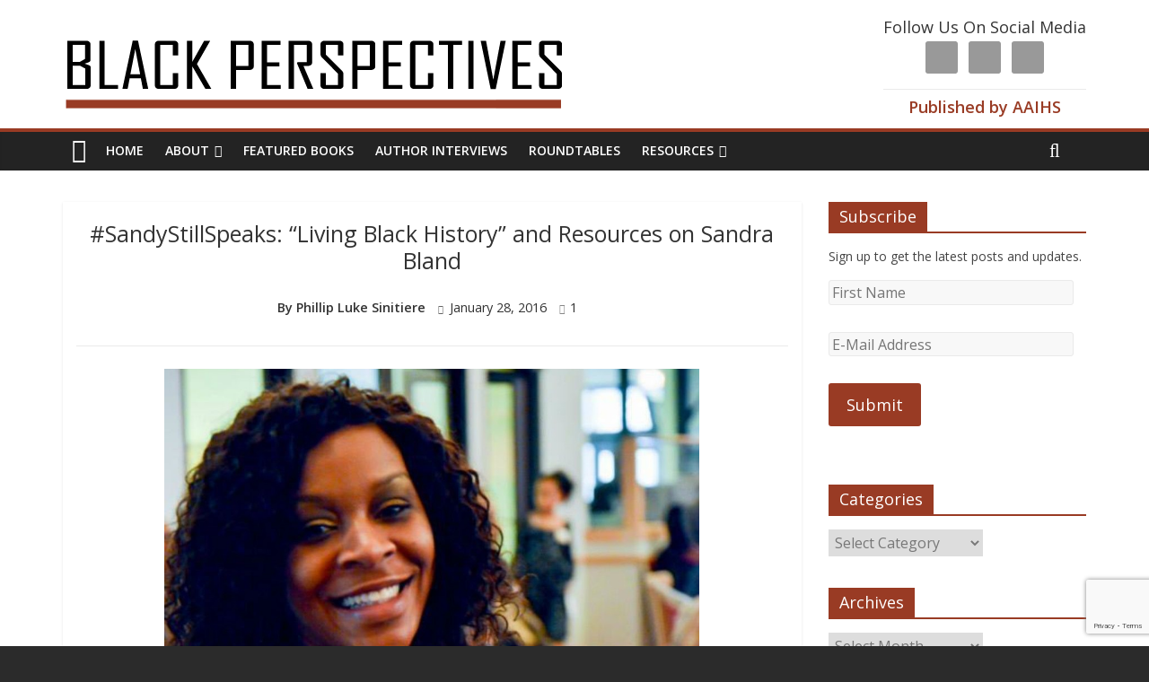

--- FILE ---
content_type: text/html; charset=UTF-8
request_url: https://www.aaihs.org/sandystillspeaks/
body_size: 38313
content:


  
  <html dir="ltr" lang="en-US" prefix="og: https://ogp.me/ns# fb: http://ogp.me/ns/fb#">
<head>
<meta charset="UTF-8" />
<meta name="viewport" content="width=device-width, initial-scale=1">
<link rel="profile" href="http://gmpg.org/xfn/11" />
<link rel="pingback" href="https://www.aaihs.org/xmlrpc.php" />
<title>#SandyStillSpeaks: “Living Black History” and Resources on Sandra Bland - AAIHS</title>
		<style type="text/css">
					.heateor_sss_button_instagram span.heateor_sss_svg,a.heateor_sss_instagram span.heateor_sss_svg{background:radial-gradient(circle at 30% 107%,#fdf497 0,#fdf497 5%,#fd5949 45%,#d6249f 60%,#285aeb 90%)}
											.heateor_sss_horizontal_sharing .heateor_sss_svg,.heateor_sss_standard_follow_icons_container .heateor_sss_svg{
							color: #fff;
						border-width: 0px;
			border-style: solid;
			border-color: transparent;
		}
					.heateor_sss_horizontal_sharing .heateorSssTCBackground{
				color:#666;
			}
					.heateor_sss_horizontal_sharing span.heateor_sss_svg:hover,.heateor_sss_standard_follow_icons_container span.heateor_sss_svg:hover{
						border-color: transparent;
		}
		.heateor_sss_vertical_sharing span.heateor_sss_svg,.heateor_sss_floating_follow_icons_container span.heateor_sss_svg{
							color: #fff;
						border-width: 0px;
			border-style: solid;
			border-color: transparent;
		}
				.heateor_sss_vertical_sharing .heateorSssTCBackground{
			color:#666;
		}
						.heateor_sss_vertical_sharing span.heateor_sss_svg:hover,.heateor_sss_floating_follow_icons_container span.heateor_sss_svg:hover{
						border-color: transparent;
		}
		@media screen and (max-width:783px) {.heateor_sss_vertical_sharing{display:none!important}}		</style>
		
		<!-- All in One SEO 4.5.3.1 - aioseo.com -->
		<meta name="description" content="Previous AAIHS posts about Sandra Bland include an account of local civil rights groundwork in Waller County following Bland’s death, and a call for resources to develop #WallerCountySyllabus. Today’s post seeks to narrate recent developments about the case of Sandra Bland by drawing attention to published journalism as well as on-the-ground activism through social media and" />
		<meta name="robots" content="max-image-preview:large" />
		<link rel="canonical" href="https://www.aaihs.org/sandystillspeaks/" />
		<meta name="generator" content="All in One SEO (AIOSEO) 4.5.3.1" />
		<meta property="og:locale" content="en_US" />
		<meta property="og:site_name" content="AAIHS - African American Intellectual History Society" />
		<meta property="og:type" content="article" />
		<meta property="og:title" content="#SandyStillSpeaks: “Living Black History” and Resources on Sandra Bland - AAIHS" />
		<meta property="og:description" content="Previous AAIHS posts about Sandra Bland include an account of local civil rights groundwork in Waller County following Bland’s death, and a call for resources to develop #WallerCountySyllabus. Today’s post seeks to narrate recent developments about the case of Sandra Bland by drawing attention to published journalism as well as on-the-ground activism through social media and" />
		<meta property="og:url" content="https://www.aaihs.org/sandystillspeaks/" />
		<meta property="article:published_time" content="2016-01-28T15:00:10+00:00" />
		<meta property="article:modified_time" content="2016-01-29T15:51:23+00:00" />
		<meta name="twitter:card" content="summary_large_image" />
		<meta name="twitter:title" content="#SandyStillSpeaks: “Living Black History” and Resources on Sandra Bland - AAIHS" />
		<meta name="twitter:description" content="Previous AAIHS posts about Sandra Bland include an account of local civil rights groundwork in Waller County following Bland’s death, and a call for resources to develop #WallerCountySyllabus. Today’s post seeks to narrate recent developments about the case of Sandra Bland by drawing attention to published journalism as well as on-the-ground activism through social media and" />
		<script type="application/ld+json" class="aioseo-schema">
			{"@context":"https:\/\/schema.org","@graph":[{"@type":"BlogPosting","@id":"https:\/\/www.aaihs.org\/sandystillspeaks\/#blogposting","name":"#SandyStillSpeaks: \u201cLiving Black History\u201d and Resources on Sandra Bland - AAIHS","headline":"#SandyStillSpeaks: \u201cLiving Black History\u201d and Resources on Sandra Bland","author":{"@id":"https:\/\/www.aaihs.org\/author\/plsinitiere\/#author"},"publisher":{"@id":"https:\/\/www.aaihs.org\/#organization"},"image":{"@type":"ImageObject","url":"https:\/\/cdn.aaihs.org\/2016\/01\/lead_960.jpg","@id":"https:\/\/www.aaihs.org\/sandystillspeaks\/#articleImage","width":960,"height":640},"datePublished":"2016-01-28T10:00:10-05:00","dateModified":"2016-01-29T10:51:23-05:00","inLanguage":"en-US","commentCount":1,"mainEntityOfPage":{"@id":"https:\/\/www.aaihs.org\/sandystillspeaks\/#webpage"},"isPartOf":{"@id":"https:\/\/www.aaihs.org\/sandystillspeaks\/#webpage"},"articleSection":"Activism, Black Political Thought, Black Protest, Civil Rights Movement, Law and legal history, Memory, Race, Race Consciousness, Resistance, #sayhername, Sandra Bland"},{"@type":"BreadcrumbList","@id":"https:\/\/www.aaihs.org\/sandystillspeaks\/#breadcrumblist","itemListElement":[{"@type":"ListItem","@id":"https:\/\/www.aaihs.org\/#listItem","position":1,"name":"Home","item":"https:\/\/www.aaihs.org\/","nextItem":"https:\/\/www.aaihs.org\/sandystillspeaks\/#listItem"},{"@type":"ListItem","@id":"https:\/\/www.aaihs.org\/sandystillspeaks\/#listItem","position":2,"name":"#SandyStillSpeaks: \u201cLiving Black History\u201d and Resources on Sandra Bland","previousItem":"https:\/\/www.aaihs.org\/#listItem"}]},{"@type":"Organization","@id":"https:\/\/www.aaihs.org\/#organization","name":"AAIHS","url":"https:\/\/www.aaihs.org\/"},{"@type":"Person","@id":"https:\/\/www.aaihs.org\/author\/plsinitiere\/#author","url":"https:\/\/www.aaihs.org\/author\/plsinitiere\/","name":"Phillip Luke Sinitiere"},{"@type":"WebPage","@id":"https:\/\/www.aaihs.org\/sandystillspeaks\/#webpage","url":"https:\/\/www.aaihs.org\/sandystillspeaks\/","name":"#SandyStillSpeaks: \u201cLiving Black History\u201d and Resources on Sandra Bland - AAIHS","description":"Previous AAIHS posts about Sandra Bland include an account of local civil rights groundwork in Waller County following Bland\u2019s death, and a call for resources to develop #WallerCountySyllabus. Today\u2019s post seeks to narrate recent developments about the case of Sandra Bland by drawing attention to published journalism as well as on-the-ground activism through social media and","inLanguage":"en-US","isPartOf":{"@id":"https:\/\/www.aaihs.org\/#website"},"breadcrumb":{"@id":"https:\/\/www.aaihs.org\/sandystillspeaks\/#breadcrumblist"},"author":{"@id":"https:\/\/www.aaihs.org\/author\/plsinitiere\/#author"},"creator":{"@id":"https:\/\/www.aaihs.org\/author\/plsinitiere\/#author"},"datePublished":"2016-01-28T10:00:10-05:00","dateModified":"2016-01-29T10:51:23-05:00"},{"@type":"WebSite","@id":"https:\/\/www.aaihs.org\/#website","url":"https:\/\/www.aaihs.org\/","name":"AAIHS","description":"African American Intellectual History Society","inLanguage":"en-US","publisher":{"@id":"https:\/\/www.aaihs.org\/#organization"}}]}
		</script>
		<!-- All in One SEO -->

<link rel='dns-prefetch' href='//fonts.googleapis.com' />
<link rel='dns-prefetch' href='//hb.wpmucdn.com' />
<link rel='dns-prefetch' href='//b1380751.smushcdn.com' />
<link rel="alternate" type="application/rss+xml" title="AAIHS &raquo; Feed" href="https://www.aaihs.org/feed/" />
<link rel="alternate" type="application/rss+xml" title="AAIHS &raquo; Comments Feed" href="https://www.aaihs.org/comments/feed/" />
<link rel="alternate" type="application/rss+xml" title="AAIHS &raquo; #SandyStillSpeaks: “Living Black History” and Resources on Sandra Bland Comments Feed" href="https://www.aaihs.org/sandystillspeaks/feed/" />
		<!-- This site uses the Google Analytics by MonsterInsights plugin v8.23.1 - Using Analytics tracking - https://www.monsterinsights.com/ -->
							<script src="//www.googletagmanager.com/gtag/js?id=G-CM3NSH4VK3"  data-cfasync="false" data-wpfc-render="false" type="text/javascript" async></script>
			<script data-cfasync="false" data-wpfc-render="false" type="text/javascript">
				var mi_version = '8.23.1';
				var mi_track_user = true;
				var mi_no_track_reason = '';
				
								var disableStrs = [
										'ga-disable-G-CM3NSH4VK3',
									];

				/* Function to detect opted out users */
				function __gtagTrackerIsOptedOut() {
					for (var index = 0; index < disableStrs.length; index++) {
						if (document.cookie.indexOf(disableStrs[index] + '=true') > -1) {
							return true;
						}
					}

					return false;
				}

				/* Disable tracking if the opt-out cookie exists. */
				if (__gtagTrackerIsOptedOut()) {
					for (var index = 0; index < disableStrs.length; index++) {
						window[disableStrs[index]] = true;
					}
				}

				/* Opt-out function */
				function __gtagTrackerOptout() {
					for (var index = 0; index < disableStrs.length; index++) {
						document.cookie = disableStrs[index] + '=true; expires=Thu, 31 Dec 2099 23:59:59 UTC; path=/';
						window[disableStrs[index]] = true;
					}
				}

				if ('undefined' === typeof gaOptout) {
					function gaOptout() {
						__gtagTrackerOptout();
					}
				}
								window.dataLayer = window.dataLayer || [];

				window.MonsterInsightsDualTracker = {
					helpers: {},
					trackers: {},
				};
				if (mi_track_user) {
					function __gtagDataLayer() {
						dataLayer.push(arguments);
					}

					function __gtagTracker(type, name, parameters) {
						if (!parameters) {
							parameters = {};
						}

						if (parameters.send_to) {
							__gtagDataLayer.apply(null, arguments);
							return;
						}

						if (type === 'event') {
														parameters.send_to = monsterinsights_frontend.v4_id;
							var hookName = name;
							if (typeof parameters['event_category'] !== 'undefined') {
								hookName = parameters['event_category'] + ':' + name;
							}

							if (typeof MonsterInsightsDualTracker.trackers[hookName] !== 'undefined') {
								MonsterInsightsDualTracker.trackers[hookName](parameters);
							} else {
								__gtagDataLayer('event', name, parameters);
							}
							
						} else {
							__gtagDataLayer.apply(null, arguments);
						}
					}

					__gtagTracker('js', new Date());
					__gtagTracker('set', {
						'developer_id.dZGIzZG': true,
											});
										__gtagTracker('config', 'G-CM3NSH4VK3', {"forceSSL":"true","link_attribution":"true"} );
															window.gtag = __gtagTracker;										(function () {
						/* https://developers.google.com/analytics/devguides/collection/analyticsjs/ */
						/* ga and __gaTracker compatibility shim. */
						var noopfn = function () {
							return null;
						};
						var newtracker = function () {
							return new Tracker();
						};
						var Tracker = function () {
							return null;
						};
						var p = Tracker.prototype;
						p.get = noopfn;
						p.set = noopfn;
						p.send = function () {
							var args = Array.prototype.slice.call(arguments);
							args.unshift('send');
							__gaTracker.apply(null, args);
						};
						var __gaTracker = function () {
							var len = arguments.length;
							if (len === 0) {
								return;
							}
							var f = arguments[len - 1];
							if (typeof f !== 'object' || f === null || typeof f.hitCallback !== 'function') {
								if ('send' === arguments[0]) {
									var hitConverted, hitObject = false, action;
									if ('event' === arguments[1]) {
										if ('undefined' !== typeof arguments[3]) {
											hitObject = {
												'eventAction': arguments[3],
												'eventCategory': arguments[2],
												'eventLabel': arguments[4],
												'value': arguments[5] ? arguments[5] : 1,
											}
										}
									}
									if ('pageview' === arguments[1]) {
										if ('undefined' !== typeof arguments[2]) {
											hitObject = {
												'eventAction': 'page_view',
												'page_path': arguments[2],
											}
										}
									}
									if (typeof arguments[2] === 'object') {
										hitObject = arguments[2];
									}
									if (typeof arguments[5] === 'object') {
										Object.assign(hitObject, arguments[5]);
									}
									if ('undefined' !== typeof arguments[1].hitType) {
										hitObject = arguments[1];
										if ('pageview' === hitObject.hitType) {
											hitObject.eventAction = 'page_view';
										}
									}
									if (hitObject) {
										action = 'timing' === arguments[1].hitType ? 'timing_complete' : hitObject.eventAction;
										hitConverted = mapArgs(hitObject);
										__gtagTracker('event', action, hitConverted);
									}
								}
								return;
							}

							function mapArgs(args) {
								var arg, hit = {};
								var gaMap = {
									'eventCategory': 'event_category',
									'eventAction': 'event_action',
									'eventLabel': 'event_label',
									'eventValue': 'event_value',
									'nonInteraction': 'non_interaction',
									'timingCategory': 'event_category',
									'timingVar': 'name',
									'timingValue': 'value',
									'timingLabel': 'event_label',
									'page': 'page_path',
									'location': 'page_location',
									'title': 'page_title',
									'referrer' : 'page_referrer',
								};
								for (arg in args) {
																		if (!(!args.hasOwnProperty(arg) || !gaMap.hasOwnProperty(arg))) {
										hit[gaMap[arg]] = args[arg];
									} else {
										hit[arg] = args[arg];
									}
								}
								return hit;
							}

							try {
								f.hitCallback();
							} catch (ex) {
							}
						};
						__gaTracker.create = newtracker;
						__gaTracker.getByName = newtracker;
						__gaTracker.getAll = function () {
							return [];
						};
						__gaTracker.remove = noopfn;
						__gaTracker.loaded = true;
						window['__gaTracker'] = __gaTracker;
					})();
									} else {
										console.log("");
					(function () {
						function __gtagTracker() {
							return null;
						}

						window['__gtagTracker'] = __gtagTracker;
						window['gtag'] = __gtagTracker;
					})();
									}
			</script>
				<!-- / Google Analytics by MonsterInsights -->
		<script type="text/javascript">
/* <![CDATA[ */
window._wpemojiSettings = {"baseUrl":"https:\/\/s.w.org\/images\/core\/emoji\/14.0.0\/72x72\/","ext":".png","svgUrl":"https:\/\/s.w.org\/images\/core\/emoji\/14.0.0\/svg\/","svgExt":".svg","source":{"concatemoji":"https:\/\/www.aaihs.org\/wp-includes\/js\/wp-emoji-release.min.js?ver=6.4.7"}};
/*! This file is auto-generated */
!function(i,n){var o,s,e;function c(e){try{var t={supportTests:e,timestamp:(new Date).valueOf()};sessionStorage.setItem(o,JSON.stringify(t))}catch(e){}}function p(e,t,n){e.clearRect(0,0,e.canvas.width,e.canvas.height),e.fillText(t,0,0);var t=new Uint32Array(e.getImageData(0,0,e.canvas.width,e.canvas.height).data),r=(e.clearRect(0,0,e.canvas.width,e.canvas.height),e.fillText(n,0,0),new Uint32Array(e.getImageData(0,0,e.canvas.width,e.canvas.height).data));return t.every(function(e,t){return e===r[t]})}function u(e,t,n){switch(t){case"flag":return n(e,"\ud83c\udff3\ufe0f\u200d\u26a7\ufe0f","\ud83c\udff3\ufe0f\u200b\u26a7\ufe0f")?!1:!n(e,"\ud83c\uddfa\ud83c\uddf3","\ud83c\uddfa\u200b\ud83c\uddf3")&&!n(e,"\ud83c\udff4\udb40\udc67\udb40\udc62\udb40\udc65\udb40\udc6e\udb40\udc67\udb40\udc7f","\ud83c\udff4\u200b\udb40\udc67\u200b\udb40\udc62\u200b\udb40\udc65\u200b\udb40\udc6e\u200b\udb40\udc67\u200b\udb40\udc7f");case"emoji":return!n(e,"\ud83e\udef1\ud83c\udffb\u200d\ud83e\udef2\ud83c\udfff","\ud83e\udef1\ud83c\udffb\u200b\ud83e\udef2\ud83c\udfff")}return!1}function f(e,t,n){var r="undefined"!=typeof WorkerGlobalScope&&self instanceof WorkerGlobalScope?new OffscreenCanvas(300,150):i.createElement("canvas"),a=r.getContext("2d",{willReadFrequently:!0}),o=(a.textBaseline="top",a.font="600 32px Arial",{});return e.forEach(function(e){o[e]=t(a,e,n)}),o}function t(e){var t=i.createElement("script");t.src=e,t.defer=!0,i.head.appendChild(t)}"undefined"!=typeof Promise&&(o="wpEmojiSettingsSupports",s=["flag","emoji"],n.supports={everything:!0,everythingExceptFlag:!0},e=new Promise(function(e){i.addEventListener("DOMContentLoaded",e,{once:!0})}),new Promise(function(t){var n=function(){try{var e=JSON.parse(sessionStorage.getItem(o));if("object"==typeof e&&"number"==typeof e.timestamp&&(new Date).valueOf()<e.timestamp+604800&&"object"==typeof e.supportTests)return e.supportTests}catch(e){}return null}();if(!n){if("undefined"!=typeof Worker&&"undefined"!=typeof OffscreenCanvas&&"undefined"!=typeof URL&&URL.createObjectURL&&"undefined"!=typeof Blob)try{var e="postMessage("+f.toString()+"("+[JSON.stringify(s),u.toString(),p.toString()].join(",")+"));",r=new Blob([e],{type:"text/javascript"}),a=new Worker(URL.createObjectURL(r),{name:"wpTestEmojiSupports"});return void(a.onmessage=function(e){c(n=e.data),a.terminate(),t(n)})}catch(e){}c(n=f(s,u,p))}t(n)}).then(function(e){for(var t in e)n.supports[t]=e[t],n.supports.everything=n.supports.everything&&n.supports[t],"flag"!==t&&(n.supports.everythingExceptFlag=n.supports.everythingExceptFlag&&n.supports[t]);n.supports.everythingExceptFlag=n.supports.everythingExceptFlag&&!n.supports.flag,n.DOMReady=!1,n.readyCallback=function(){n.DOMReady=!0}}).then(function(){return e}).then(function(){var e;n.supports.everything||(n.readyCallback(),(e=n.source||{}).concatemoji?t(e.concatemoji):e.wpemoji&&e.twemoji&&(t(e.twemoji),t(e.wpemoji)))}))}((window,document),window._wpemojiSettings);
/* ]]> */
</script>
<link rel='stylesheet' id='wp1s-frontend-style-css' href='https://hb.wpmucdn.com/www.aaihs.org/da33b239-7e99-4cd4-b0cd-fbd9610c9cce.css' type='text/css' media='all' />
<link rel='stylesheet' id='wp1s-bxslider-style-css' href='https://hb.wpmucdn.com/www.aaihs.org/3077b59d-ab65-4b20-9ab6-c424018ba68c.css' type='text/css' media='all' />
<link rel='stylesheet' id='wp1s-responsive-style-css' href='https://hb.wpmucdn.com/www.aaihs.org/41c93fe8-c065-4ad6-8236-c23a6abedee6.css' type='text/css' media='all' />
<link rel='stylesheet' id='formidable-css' href='https://hb.wpmucdn.com/www.aaihs.org/bab87701-e528-480f-8646-6bc66eb13acd.css' type='text/css' media='all' />
<link rel='stylesheet' id='pt-cv-public-style-css' href='https://hb.wpmucdn.com/www.aaihs.org/8fc700bc-6d22-49a9-add7-4163352e99af.css' type='text/css' media='all' />
<link rel='stylesheet' id='pt-cv-public-pro-style-css' href='https://hb.wpmucdn.com/www.aaihs.org/1c56ac12-8cca-47a5-9708-db14b25358e7.css' type='text/css' media='all' />
<style id='wp-emoji-styles-inline-css' type='text/css'>

	img.wp-smiley, img.emoji {
		display: inline !important;
		border: none !important;
		box-shadow: none !important;
		height: 1em !important;
		width: 1em !important;
		margin: 0 0.07em !important;
		vertical-align: -0.1em !important;
		background: none !important;
		padding: 0 !important;
	}
</style>
<link rel='stylesheet' id='wp-block-library-css' href='https://hb.wpmucdn.com/www.aaihs.org/0283aa95-1b9b-4c26-b799-6f9d809ce94e.css' type='text/css' media='all' />
<style id='classic-theme-styles-inline-css' type='text/css'>
/*! This file is auto-generated */
.wp-block-button__link{color:#fff;background-color:#32373c;border-radius:9999px;box-shadow:none;text-decoration:none;padding:calc(.667em + 2px) calc(1.333em + 2px);font-size:1.125em}.wp-block-file__button{background:#32373c;color:#fff;text-decoration:none}
</style>
<style id='global-styles-inline-css' type='text/css'>
body{--wp--preset--color--black: #000000;--wp--preset--color--cyan-bluish-gray: #abb8c3;--wp--preset--color--white: #ffffff;--wp--preset--color--pale-pink: #f78da7;--wp--preset--color--vivid-red: #cf2e2e;--wp--preset--color--luminous-vivid-orange: #ff6900;--wp--preset--color--luminous-vivid-amber: #fcb900;--wp--preset--color--light-green-cyan: #7bdcb5;--wp--preset--color--vivid-green-cyan: #00d084;--wp--preset--color--pale-cyan-blue: #8ed1fc;--wp--preset--color--vivid-cyan-blue: #0693e3;--wp--preset--color--vivid-purple: #9b51e0;--wp--preset--gradient--vivid-cyan-blue-to-vivid-purple: linear-gradient(135deg,rgba(6,147,227,1) 0%,rgb(155,81,224) 100%);--wp--preset--gradient--light-green-cyan-to-vivid-green-cyan: linear-gradient(135deg,rgb(122,220,180) 0%,rgb(0,208,130) 100%);--wp--preset--gradient--luminous-vivid-amber-to-luminous-vivid-orange: linear-gradient(135deg,rgba(252,185,0,1) 0%,rgba(255,105,0,1) 100%);--wp--preset--gradient--luminous-vivid-orange-to-vivid-red: linear-gradient(135deg,rgba(255,105,0,1) 0%,rgb(207,46,46) 100%);--wp--preset--gradient--very-light-gray-to-cyan-bluish-gray: linear-gradient(135deg,rgb(238,238,238) 0%,rgb(169,184,195) 100%);--wp--preset--gradient--cool-to-warm-spectrum: linear-gradient(135deg,rgb(74,234,220) 0%,rgb(151,120,209) 20%,rgb(207,42,186) 40%,rgb(238,44,130) 60%,rgb(251,105,98) 80%,rgb(254,248,76) 100%);--wp--preset--gradient--blush-light-purple: linear-gradient(135deg,rgb(255,206,236) 0%,rgb(152,150,240) 100%);--wp--preset--gradient--blush-bordeaux: linear-gradient(135deg,rgb(254,205,165) 0%,rgb(254,45,45) 50%,rgb(107,0,62) 100%);--wp--preset--gradient--luminous-dusk: linear-gradient(135deg,rgb(255,203,112) 0%,rgb(199,81,192) 50%,rgb(65,88,208) 100%);--wp--preset--gradient--pale-ocean: linear-gradient(135deg,rgb(255,245,203) 0%,rgb(182,227,212) 50%,rgb(51,167,181) 100%);--wp--preset--gradient--electric-grass: linear-gradient(135deg,rgb(202,248,128) 0%,rgb(113,206,126) 100%);--wp--preset--gradient--midnight: linear-gradient(135deg,rgb(2,3,129) 0%,rgb(40,116,252) 100%);--wp--preset--font-size--small: 13px;--wp--preset--font-size--medium: 20px;--wp--preset--font-size--large: 36px;--wp--preset--font-size--x-large: 42px;--wp--preset--spacing--20: 0.44rem;--wp--preset--spacing--30: 0.67rem;--wp--preset--spacing--40: 1rem;--wp--preset--spacing--50: 1.5rem;--wp--preset--spacing--60: 2.25rem;--wp--preset--spacing--70: 3.38rem;--wp--preset--spacing--80: 5.06rem;--wp--preset--shadow--natural: 6px 6px 9px rgba(0, 0, 0, 0.2);--wp--preset--shadow--deep: 12px 12px 50px rgba(0, 0, 0, 0.4);--wp--preset--shadow--sharp: 6px 6px 0px rgba(0, 0, 0, 0.2);--wp--preset--shadow--outlined: 6px 6px 0px -3px rgba(255, 255, 255, 1), 6px 6px rgba(0, 0, 0, 1);--wp--preset--shadow--crisp: 6px 6px 0px rgba(0, 0, 0, 1);}:where(.is-layout-flex){gap: 0.5em;}:where(.is-layout-grid){gap: 0.5em;}body .is-layout-flow > .alignleft{float: left;margin-inline-start: 0;margin-inline-end: 2em;}body .is-layout-flow > .alignright{float: right;margin-inline-start: 2em;margin-inline-end: 0;}body .is-layout-flow > .aligncenter{margin-left: auto !important;margin-right: auto !important;}body .is-layout-constrained > .alignleft{float: left;margin-inline-start: 0;margin-inline-end: 2em;}body .is-layout-constrained > .alignright{float: right;margin-inline-start: 2em;margin-inline-end: 0;}body .is-layout-constrained > .aligncenter{margin-left: auto !important;margin-right: auto !important;}body .is-layout-constrained > :where(:not(.alignleft):not(.alignright):not(.alignfull)){max-width: var(--wp--style--global--content-size);margin-left: auto !important;margin-right: auto !important;}body .is-layout-constrained > .alignwide{max-width: var(--wp--style--global--wide-size);}body .is-layout-flex{display: flex;}body .is-layout-flex{flex-wrap: wrap;align-items: center;}body .is-layout-flex > *{margin: 0;}body .is-layout-grid{display: grid;}body .is-layout-grid > *{margin: 0;}:where(.wp-block-columns.is-layout-flex){gap: 2em;}:where(.wp-block-columns.is-layout-grid){gap: 2em;}:where(.wp-block-post-template.is-layout-flex){gap: 1.25em;}:where(.wp-block-post-template.is-layout-grid){gap: 1.25em;}.has-black-color{color: var(--wp--preset--color--black) !important;}.has-cyan-bluish-gray-color{color: var(--wp--preset--color--cyan-bluish-gray) !important;}.has-white-color{color: var(--wp--preset--color--white) !important;}.has-pale-pink-color{color: var(--wp--preset--color--pale-pink) !important;}.has-vivid-red-color{color: var(--wp--preset--color--vivid-red) !important;}.has-luminous-vivid-orange-color{color: var(--wp--preset--color--luminous-vivid-orange) !important;}.has-luminous-vivid-amber-color{color: var(--wp--preset--color--luminous-vivid-amber) !important;}.has-light-green-cyan-color{color: var(--wp--preset--color--light-green-cyan) !important;}.has-vivid-green-cyan-color{color: var(--wp--preset--color--vivid-green-cyan) !important;}.has-pale-cyan-blue-color{color: var(--wp--preset--color--pale-cyan-blue) !important;}.has-vivid-cyan-blue-color{color: var(--wp--preset--color--vivid-cyan-blue) !important;}.has-vivid-purple-color{color: var(--wp--preset--color--vivid-purple) !important;}.has-black-background-color{background-color: var(--wp--preset--color--black) !important;}.has-cyan-bluish-gray-background-color{background-color: var(--wp--preset--color--cyan-bluish-gray) !important;}.has-white-background-color{background-color: var(--wp--preset--color--white) !important;}.has-pale-pink-background-color{background-color: var(--wp--preset--color--pale-pink) !important;}.has-vivid-red-background-color{background-color: var(--wp--preset--color--vivid-red) !important;}.has-luminous-vivid-orange-background-color{background-color: var(--wp--preset--color--luminous-vivid-orange) !important;}.has-luminous-vivid-amber-background-color{background-color: var(--wp--preset--color--luminous-vivid-amber) !important;}.has-light-green-cyan-background-color{background-color: var(--wp--preset--color--light-green-cyan) !important;}.has-vivid-green-cyan-background-color{background-color: var(--wp--preset--color--vivid-green-cyan) !important;}.has-pale-cyan-blue-background-color{background-color: var(--wp--preset--color--pale-cyan-blue) !important;}.has-vivid-cyan-blue-background-color{background-color: var(--wp--preset--color--vivid-cyan-blue) !important;}.has-vivid-purple-background-color{background-color: var(--wp--preset--color--vivid-purple) !important;}.has-black-border-color{border-color: var(--wp--preset--color--black) !important;}.has-cyan-bluish-gray-border-color{border-color: var(--wp--preset--color--cyan-bluish-gray) !important;}.has-white-border-color{border-color: var(--wp--preset--color--white) !important;}.has-pale-pink-border-color{border-color: var(--wp--preset--color--pale-pink) !important;}.has-vivid-red-border-color{border-color: var(--wp--preset--color--vivid-red) !important;}.has-luminous-vivid-orange-border-color{border-color: var(--wp--preset--color--luminous-vivid-orange) !important;}.has-luminous-vivid-amber-border-color{border-color: var(--wp--preset--color--luminous-vivid-amber) !important;}.has-light-green-cyan-border-color{border-color: var(--wp--preset--color--light-green-cyan) !important;}.has-vivid-green-cyan-border-color{border-color: var(--wp--preset--color--vivid-green-cyan) !important;}.has-pale-cyan-blue-border-color{border-color: var(--wp--preset--color--pale-cyan-blue) !important;}.has-vivid-cyan-blue-border-color{border-color: var(--wp--preset--color--vivid-cyan-blue) !important;}.has-vivid-purple-border-color{border-color: var(--wp--preset--color--vivid-purple) !important;}.has-vivid-cyan-blue-to-vivid-purple-gradient-background{background: var(--wp--preset--gradient--vivid-cyan-blue-to-vivid-purple) !important;}.has-light-green-cyan-to-vivid-green-cyan-gradient-background{background: var(--wp--preset--gradient--light-green-cyan-to-vivid-green-cyan) !important;}.has-luminous-vivid-amber-to-luminous-vivid-orange-gradient-background{background: var(--wp--preset--gradient--luminous-vivid-amber-to-luminous-vivid-orange) !important;}.has-luminous-vivid-orange-to-vivid-red-gradient-background{background: var(--wp--preset--gradient--luminous-vivid-orange-to-vivid-red) !important;}.has-very-light-gray-to-cyan-bluish-gray-gradient-background{background: var(--wp--preset--gradient--very-light-gray-to-cyan-bluish-gray) !important;}.has-cool-to-warm-spectrum-gradient-background{background: var(--wp--preset--gradient--cool-to-warm-spectrum) !important;}.has-blush-light-purple-gradient-background{background: var(--wp--preset--gradient--blush-light-purple) !important;}.has-blush-bordeaux-gradient-background{background: var(--wp--preset--gradient--blush-bordeaux) !important;}.has-luminous-dusk-gradient-background{background: var(--wp--preset--gradient--luminous-dusk) !important;}.has-pale-ocean-gradient-background{background: var(--wp--preset--gradient--pale-ocean) !important;}.has-electric-grass-gradient-background{background: var(--wp--preset--gradient--electric-grass) !important;}.has-midnight-gradient-background{background: var(--wp--preset--gradient--midnight) !important;}.has-small-font-size{font-size: var(--wp--preset--font-size--small) !important;}.has-medium-font-size{font-size: var(--wp--preset--font-size--medium) !important;}.has-large-font-size{font-size: var(--wp--preset--font-size--large) !important;}.has-x-large-font-size{font-size: var(--wp--preset--font-size--x-large) !important;}
.wp-block-navigation a:where(:not(.wp-element-button)){color: inherit;}
:where(.wp-block-post-template.is-layout-flex){gap: 1.25em;}:where(.wp-block-post-template.is-layout-grid){gap: 1.25em;}
:where(.wp-block-columns.is-layout-flex){gap: 2em;}:where(.wp-block-columns.is-layout-grid){gap: 2em;}
.wp-block-pullquote{font-size: 1.5em;line-height: 1.6;}
</style>
<link rel='stylesheet' id='contact-form-7-css' href='https://hb.wpmucdn.com/www.aaihs.org/47b4aa8d-a8bf-4129-974f-4afff8b39b15.css' type='text/css' media='all' />
<link rel='stylesheet' id='wtpsw-slick-slider-style-css' href='https://hb.wpmucdn.com/www.aaihs.org/c016d374-4df0-4fd7-91ab-5ae1770acd2b.css' type='text/css' media='all' />
<link rel='stylesheet' id='wtpsw-public-style-css' href='https://hb.wpmucdn.com/www.aaihs.org/a899ba63-ba02-499b-b4f6-cb2d4f5250f1.css' type='text/css' media='all' />
<link rel='stylesheet' id='give-styles-css' href='https://hb.wpmucdn.com/www.aaihs.org/f4f80797-56d8-464f-b6bc-b325ffd5a89b.css' type='text/css' media='all' />
<link rel='stylesheet' id='give-donation-summary-style-frontend-css' href='https://hb.wpmucdn.com/www.aaihs.org/dbcdbf44-a424-4e92-9468-88ba7f2662db.css' type='text/css' media='all' />
<link rel='stylesheet' id='colormag_google_fonts-css' href='//fonts.googleapis.com/css?family=Open+Sans%3A400%2C600&#038;ver=6.4.7' type='text/css' media='all' />
<link rel='stylesheet' id='colormag_style-css' href='https://hb.wpmucdn.com/www.aaihs.org/d5a4a69f-c17c-44fc-b8ab-9a0b7b354671.css' type='text/css' media='all' />
<link rel='stylesheet' id='colormag-fontawesome-css' href='https://hb.wpmucdn.com/www.aaihs.org/8e00b3e9-c80f-48b2-9965-aba1bf5dbf87.css' type='text/css' media='all' />
<link rel='stylesheet' id='wpdreams-asl-basic-css' href='https://hb.wpmucdn.com/www.aaihs.org/6ff1a063-fbd9-4ce1-9d31-27206fa3f929.css' type='text/css' media='all' />
<link rel='stylesheet' id='wpdreams-ajaxsearchlite-css' href='https://hb.wpmucdn.com/www.aaihs.org/a82aebb1-4d10-4324-b59d-818811ccaf01.css' type='text/css' media='all' />
<link rel='stylesheet' id='simple-social-icons-font-css' href='https://hb.wpmucdn.com/www.aaihs.org/1ef17b3b-f07e-4358-8feb-97a7e78dda2e.css' type='text/css' media='all' />
<link rel='stylesheet' id='heateor_sss_frontend_css-css' href='https://hb.wpmucdn.com/www.aaihs.org/76189764-1c6b-471e-82cb-1d0ec0e10f39.css' type='text/css' media='all' />
<script type="text/javascript" src="https://hb.wpmucdn.com/www.aaihs.org/a92690ad-e003-41b9-ae33-8b63206a9888.js" id="jquery-core-js"></script>
<script type="text/javascript" src="https://hb.wpmucdn.com/www.aaihs.org/ce9eed11-7592-4e8d-b599-1fd9085e9488.js" id="jquery-migrate-js"></script>
<script type="text/javascript" src="https://hb.wpmucdn.com/www.aaihs.org/89535e2f-376b-4c04-bd8d-43c5c951c92c.js" id="wp1s-jquery-video-js"></script>
<script type="text/javascript" src="https://hb.wpmucdn.com/www.aaihs.org/ae7c5645-a2db-46a1-80cc-a951d565bd19.js" id="wp1s-jquery-bxslider-min-js"></script>
<script type="text/javascript" src="https://hb.wpmucdn.com/www.aaihs.org/421ff600-3eb2-40a6-95e4-513f2e69e9ee.js" id="wp1s-frontend-script-js"></script>
<script type="text/javascript" src="https://hb.wpmucdn.com/www.aaihs.org/271b21a4-f03f-4387-9eb9-7c0a7788f9e4.js" id="monsterinsights-frontend-script-js"></script>
<script data-cfasync="false" data-wpfc-render="false" type="text/javascript" id='monsterinsights-frontend-script-js-extra'>/* <![CDATA[ */
var monsterinsights_frontend = {"js_events_tracking":"true","download_extensions":"doc,pdf,ppt,zip,xls,docx,pptx,xlsx","inbound_paths":"[{\"path\":\"\\\/go\\\/\",\"label\":\"affiliate\"},{\"path\":\"\\\/recommend\\\/\",\"label\":\"affiliate\"}]","home_url":"https:\/\/www.aaihs.org","hash_tracking":"false","v4_id":"G-CM3NSH4VK3"};/* ]]> */
</script>
<script type="text/javascript" src="https://hb.wpmucdn.com/www.aaihs.org/f75edc19-29cc-414d-b3e1-4979032afc0f.js" id="fdfootnote_script-js"></script>
<script type="text/javascript" src="https://hb.wpmucdn.com/www.aaihs.org/f5c8d8df-1de6-4f69-ba96-9b7482483bfd.js" id="wphb-1-js"></script>
<script type="text/javascript" data-cfasync="false" src="https://www.aaihs.org/wp-includes/js/dist/vendor/wp-polyfill.min.js?ver=3.15.0" id="wp-polyfill-js"></script>
<script type="text/javascript" src="https://hb.wpmucdn.com/www.aaihs.org/d4bf64ad-a2d2-47a1-a386-175343a2e594.js" id="wp-hooks-js"></script>
<script type="text/javascript" src="https://hb.wpmucdn.com/www.aaihs.org/0aebcdd3-8134-42cb-8afd-f07c85b7f6f2.js" id="wp-i18n-js"></script>
<script type="text/javascript" id="wp-i18n-js-after">
/* <![CDATA[ */
wp.i18n.setLocaleData( { 'text direction\u0004ltr': [ 'ltr' ] } );
/* ]]> */
</script>
<script type="text/javascript" id="give-js-extra">
/* <![CDATA[ */
var give_global_vars = {"ajaxurl":"https:\/\/www.aaihs.org\/wp-admin\/admin-ajax.php","checkout_nonce":"6d8a094af0","currency":"USD","currency_sign":"$","currency_pos":"before","thousands_separator":",","decimal_separator":".","no_gateway":"Please select a payment method.","bad_minimum":"The minimum custom donation amount for this form is","bad_maximum":"The maximum custom donation amount for this form is","general_loading":"Loading...","purchase_loading":"Please Wait...","textForOverlayScreen":"<h3>Processing...<\/h3><p>This will only take a second!<\/p>","number_decimals":"2","is_test_mode":"1","give_version":"3.2.2","magnific_options":{"main_class":"give-modal","close_on_bg_click":false},"form_translation":{"payment-mode":"Please select payment mode.","give_first":"Please enter your first name.","give_last":"Please enter your last name.","give_email":"Please enter a valid email address.","give_user_login":"Invalid email address or username.","give_user_pass":"Enter a password.","give_user_pass_confirm":"Enter the password confirmation.","give_agree_to_terms":"You must agree to the terms and conditions."},"confirm_email_sent_message":"Please check your email and click on the link to access your complete donation history.","ajax_vars":{"ajaxurl":"https:\/\/www.aaihs.org\/wp-admin\/admin-ajax.php","ajaxNonce":"81695e9887","loading":"Loading","select_option":"Please select an option","default_gateway":"manual","permalinks":"1","number_decimals":2},"cookie_hash":"9e3e4c2b155f5d9d09af84dd9677b77a","session_nonce_cookie_name":"wp-give_session_reset_nonce_9e3e4c2b155f5d9d09af84dd9677b77a","session_cookie_name":"wp-give_session_9e3e4c2b155f5d9d09af84dd9677b77a","delete_session_nonce_cookie":"0"};
var giveApiSettings = {"root":"https:\/\/www.aaihs.org\/wp-json\/give-api\/v2\/","rest_base":"give-api\/v2"};
/* ]]> */
</script>
<script type="text/javascript" src="https://hb.wpmucdn.com/www.aaihs.org/d8747721-ee0f-41d0-869f-e76930da25e7.js" id="give-js"></script>
<script type="text/javascript" src="https://hb.wpmucdn.com/www.aaihs.org/639855fb-20e6-4ed5-9144-c6426c616d68.js" id="colormag-custom-js"></script>
<link rel="EditURI" type="application/rsd+xml" title="RSD" href="https://www.aaihs.org/xmlrpc.php?rsd" />
<link rel='shortlink' href='https://www.aaihs.org/?p=5727' />
<link rel="alternate" type="application/json+oembed" href="https://www.aaihs.org/wp-json/oembed/1.0/embed?url=https%3A%2F%2Fwww.aaihs.org%2Fsandystillspeaks%2F" />
<link rel="alternate" type="text/xml+oembed" href="https://www.aaihs.org/wp-json/oembed/1.0/embed?url=https%3A%2F%2Fwww.aaihs.org%2Fsandystillspeaks%2F&#038;format=xml" />
<!-- SEO meta tags powered by SmartCrawl https://wpmudev.com/project/smartcrawl-wordpress-seo/ -->
<meta name="description" content="Previous AAIHS posts about Sandra Bland include an account of local civil rights groundwork in Waller County following Bland’s death, and a call for resourc ..." />
<script type="application/ld+json">{"@context":"https:\/\/schema.org","@graph":[{"@type":"Organization","@id":"https:\/\/www.aaihs.org\/#schema-publishing-organization","url":"https:\/\/www.aaihs.org","name":"AAIHS"},{"@type":"WebSite","@id":"https:\/\/www.aaihs.org\/#schema-website","url":"https:\/\/www.aaihs.org","name":"AAIHS","encoding":"UTF-8","potentialAction":{"@type":"SearchAction","target":"https:\/\/www.aaihs.org\/search\/{search_term_string}\/","query-input":"required name=search_term_string"},"image":{"@type":"ImageObject","@id":"https:\/\/www.aaihs.org\/#schema-site-logo","url":"https:\/\/cdn.aaihs.org\/2017\/03\/AAIHS_logo6.png","height":98,"width":269}},{"@type":"BreadcrumbList","@id":"https:\/\/www.aaihs.org\/sandystillspeaks?page&name=sandystillspeaks\/#breadcrumb","itemListElement":[{"@type":"ListItem","position":1,"name":"Home","item":"https:\/\/www.aaihs.org"},{"@type":"ListItem","position":2,"name":"Activism","item":"https:\/\/www.aaihs.org\/category\/activism\/"},{"@type":"ListItem","position":3,"name":"#SandyStillSpeaks: \u201cLiving Black History\u201d and Resources on Sandra Bland"}]},{"@type":"Person","@id":"https:\/\/www.aaihs.org\/author\/plsinitiere\/#schema-author","name":"Phillip Luke Sinitiere","description":"Phillip Luke Sinitiere is Professor of History at the College of Biblical Studies. In 2018-19, he is a W. E. B. Du Bois Visiting Scholar at the University of Massachusetts Amherst. As a scholar of American religious history and African American Studies, his publications examine the American prosperity gospel, the history of evangelical Christianity, televangelism, African American religion, Black intellectual history, and the work of W. E. B. Du Bois. He has published several books, including <i> Protest and Propaganda: W. E. B. Du Bois, The Crisis, and American History <\/i> with Amy Helene Kirschke (University of Missouri Press, 2014); and <i> Salvation with a Smile: Joel Osteen, Lakewood Church, and American Christianity <\/i> (New York University Press, 2015). At present, he is at work on several projects related to W. E. B. Du Bois, along with a short biography of James Baldwin for Rowman &amp; Littlefield\u2019s Library of African American Biography series."},{"@type":"WebPage","@id":"https:\/\/www.aaihs.org\/sandystillspeaks\/#schema-webpage","isPartOf":{"@id":"https:\/\/www.aaihs.org\/#schema-website"},"publisher":{"@id":"https:\/\/www.aaihs.org\/#schema-publishing-organization"},"url":"https:\/\/www.aaihs.org\/sandystillspeaks\/"},{"@type":"Article","mainEntityOfPage":{"@id":"https:\/\/www.aaihs.org\/sandystillspeaks\/#schema-webpage"},"author":{"@id":"https:\/\/www.aaihs.org\/author\/plsinitiere\/#schema-author"},"publisher":{"@id":"https:\/\/www.aaihs.org\/#schema-publishing-organization"},"dateModified":"2016-01-29T10:51:23","datePublished":"2016-01-28T10:00:10","headline":"#SandyStillSpeaks: \u201cLiving Black History\u201d and Resources on Sandra Bland | AAIHS","description":"Previous AAIHS posts about Sandra Bland include an account of local civil rights groundwork in Waller County following Bland\u2019s death, and a call for resourc ...","name":"#SandyStillSpeaks: \u201cLiving Black History\u201d and Resources on Sandra Bland"}]}</script>
<meta property="og:type" content="article" />
<meta property="og:url" content="https://www.aaihs.org/sandystillspeaks/" />
<meta property="og:title" content="#SandyStillSpeaks: “Living Black History” and Resources on Sandra Bland | AAIHS" />
<meta property="og:description" content="Previous AAIHS posts about Sandra Bland include an account of local civil rights groundwork in Waller County following Bland’s death, and a call for resourc ..." />
<meta property="og:image" content="https://www.aaihs.org/wp-content/uploads/2016/01/lead_960.jpg" />
<meta property="og:image:width" content="960" />
<meta property="og:image:height" content="640" />
<meta property="article:published_time" content="2016-01-28T10:00:10" />
<meta property="article:author" content="Phillip Luke Sinitiere" />
<meta name="twitter:card" content="summary_large_image" />
<meta name="twitter:title" content="#SandyStillSpeaks: “Living Black History” and Resources on Sandra Bland | AAIHS" />
<meta name="twitter:description" content="Previous AAIHS posts about Sandra Bland include an account of local civil rights groundwork in Waller County following Bland’s death, and a call for resourc ..." />
<meta name="twitter:image" content="https://www.aaihs.org/wp-content/uploads/2016/01/lead_960.jpg" />
<!-- /SEO -->
<meta name="generator" content="Give v3.2.2" />
<script type="text/javascript">document.documentElement.className += " js";</script>
<link rel="shortcut icon" href="https://www.aaihs.org/wp-content/uploads/2016/12/favicon.ico.png" type="image/x-icon" /><!-- AAIHS Internal Styles --><style type="text/css"> .colormag-button,blockquote,button,input[type=reset],input[type=button],input[type=submit]{background-color:#993b24}#site-title a,.next a:hover,.previous a:hover,.social-links i.fa:hover,a{color:#993b24}.fa.search-top:hover{background-color:#993b24}#site-navigation{border-top:4px solid #993b24}.home-icon.front_page_on,.main-navigation a:hover,.main-navigation ul li ul li a:hover,.main-navigation ul li ul li:hover>a,.main-navigation ul li.current-menu-ancestor>a,.main-navigation ul li.current-menu-item ul li a:hover,.main-navigation ul li.current-menu-item>a,.main-navigation ul li.current_page_ancestor>a,.main-navigation ul li.current_page_item>a,.main-navigation ul li:hover>a,.main-small-navigation li a:hover,.site-header .menu-toggle:hover{background-color:#993b24}.main-small-navigation .current-menu-item>a,.main-small-navigation .current_page_item>a{background:#993b24}.promo-button-area a:hover{border:2px solid #993b24;background-color:#993b24}#content .wp-pagenavi .current,#content .wp-pagenavi a:hover,.format-link .entry-content a,.pagination span{background-color:#993b24}.pagination a span:hover{color:#993b24;border-color:#993b24}#content .comments-area a.comment-edit-link:hover,#content .comments-area a.comment-permalink:hover,#content .comments-area article header cite a:hover,.comments-area .comment-author-link a:hover{color:#993b24}.comments-area .comment-author-link span{background-color:#993b24}.comment .comment-reply-link:hover,.nav-next a,.nav-previous a{color:#993b24}#secondary .widget-title{border-bottom:2px solid #993b24}#secondary .widget-title span{background-color:#993b24}.footer-widgets-area .widget-title{border-bottom:2px solid #993b24}.footer-widgets-area .widget-title span{background-color:#993b24}.footer-widgets-area a:hover{color:#993b24}.advertisement_above_footer .widget-title{border-bottom:2px solid #993b24}.advertisement_above_footer .widget-title span{background-color:#993b24}a#scroll-up i{color:#993b24}.page-header .page-title{border-bottom:2px solid #993b24}#content .post .article-content .above-entry-meta .cat-links a,.page-header .page-title span{background-color:#993b24}#content .post .article-content .entry-title a:hover,.entry-meta .byline i,.entry-meta .cat-links i,.entry-meta a,.post .entry-title a:hover,.search .entry-title a:hover{color:#993b24}.entry-meta .post-format i{background-color:#993b24}.entry-meta .comments-link a:hover,.entry-meta .edit-link a:hover,.entry-meta .posted-on a:hover,.entry-meta .tag-links a:hover,.single #content .tags a:hover{color:#993b24}.more-link,.no-post-thumbnail{background-color:#993b24}.post-box .entry-meta .cat-links a:hover,.post-box .entry-meta .posted-on a:hover,.post.post-box .entry-title a:hover{color:#993b24}.widget_featured_slider .slide-content .above-entry-meta .cat-links a{background-color:#993b24}.widget_featured_slider .slide-content .below-entry-meta .byline a:hover,.widget_featured_slider .slide-content .below-entry-meta .comments a:hover,.widget_featured_slider .slide-content .below-entry-meta .posted-on a:hover,.widget_featured_slider .slide-content .entry-title a:hover{color:#993b24}.widget_highlighted_posts .article-content .above-entry-meta .cat-links a{background-color:#993b24}.byline a:hover,.comments a:hover,.edit-link a:hover,.posted-on a:hover,.tag-links a:hover,.widget_highlighted_posts .article-content .below-entry-meta .byline a:hover,.widget_highlighted_posts .article-content .below-entry-meta .comments a:hover,.widget_highlighted_posts .article-content .below-entry-meta .posted-on a:hover,.widget_highlighted_posts .article-content .entry-title a:hover{color:#993b24}.widget_featured_posts .article-content .above-entry-meta .cat-links a{background-color:#993b24}.widget_featured_posts .article-content .entry-title a:hover{color:#993b24}.widget_featured_posts .widget-title{border-bottom:2px solid #993b24}.widget_featured_posts .widget-title span{background-color:#993b24}.related-posts-main-title .fa,.single-related-posts .article-content .entry-title a:hover{color:#993b24}</style>
<!-- AAIHS Custom Styles --><style type="text/css">/* Change header height: GNDWS (1) */
#header-text-nav-wrap {
	padding: 20px 0 10px;
}

/* Changed height below menu -- GNDWS (2A) -- Orig: padding-top: 30px; */
#main {
        padding-top: 10px;
}

/* GNDWS (2B) - width: 55.26315789%; */
   width: 100%;
}

/* GNDWS Edit (17) */
.widget_slider_area_blog {
   float: left;
/* text-align: center; */
   width: 70%;
}
.widget_beside_slider {
   float: right;
   width: 30%;
/* width: 43.85964912%; */
}

/* GNDWS (24) CSS */
.widget_featured_slider img {
   margin-bottom: 0;
height: 462px;
width: 100%;
   }

/* GNDWS (19) - Highlighted posts widget */
.widget_highlighted_posts .single-article {
   position: relative;
/* max-width: 49%; float: left; margin-right: 2%; margin-bottom: 10px;*/
   max-width: 98%;
   float: none;
   margin-bottom: 10px;
   margin-left: 5%;
}

/* Start GNDWS Edit(7) -- Text Box  */
#impagesa {

	background: #e04949;
	font-family: Raleway, sans-serif;
	font-size: 1.0rem;
	font-weight: 600;
	letter-spacing: 1px;
	padding: 0.5rem;
	text-align: center;
	text-transform: uppercase;
}

#impagesa:hover {
	background: #2b2b2b;
}

#impagesa a {
	color: #fff;
}

#impagesb {

	background: #668cff;
	font-family: Raleway, sans-serif;
	font-size: 1.0rem;
	font-weight: 600;
	letter-spacing: 1px;
	padding: 0.5rem;
	text-align: center;
	text-transform: uppercase;
}

#impagesb:hover {
	background: #2b2b2b;
}

#impagesb a {
	color: #fff;
}

#impagesc {
    width: 30%;
    border: 1px solid #999999;
    border-radius: 5px;
    background-color: white;
    font-family: Open Sans, serif;
    font-size: 0.9rem;
    font-weight: 600;
    letter-spacing: 1px;
    padding: 0.5rem;
    text-align: center;
    text-transform: uppercase;
    margin-right: 50%;
    margin-left: 50%; 
    transform: translate(-50%, 60%);
}

#impagesc:hover {
	background: #F0EEEE;
}

#impagesc a {
	color: #444444;
} 
 

/* Start Slider CSS - Bottom Left   */

.wp1s-caption-wrapper.wp1s-caption-bottomleft {
    top: auto;
    bottom: 0;
    margin-bottom: 5px;
    left:0;
    margin-left:90px;
    margin-right:90px;
  }

.wp1s-caption-wrapper.wp1s-caption-type-4.wp1s-caption-bottomleft {
	max-width:100%;
}

.wp1s-caption-wrapper.wp1s-caption-bottomleft .wp1s-caption-title {
	max-width:100%;
}

.wp1s-caption-wrapper.wp1s-caption-type-4 .wp1s-caption-title {
	font-size:41px;
	line-height: 1;
	max-width:100%;
	margin:0;
	font-weight:bold;
}

/* Start Slider CSS - Middle Center   */

.wp1s-caption-wrapper.wp1s-caption-type-4.wp1s-caption-topcenter,  
.wp1s-caption-wrapper.wp1s-caption-type-4.wp1s-caption-middlecenter, 
.wp1s-caption-wrapper.wp1s-caption-type-4.wp1s-caption-bottomcenter {
    width: 90%;
    margin-right: auto;
    margin-left: auto;
    transform: translate(-50%, 0%);
    bottom: -20px;
    height: auto;

}

@media (max-width:768px){

.wp1s-resposive .wp1s-main-wrapper .wp1s-caption-wrapper.wp1s-caption-type-4 .wp1s-caption-title {
    font-size: 24px;
    line-height: 0.9;
}

.wp1s-main-wrapper .wp1s-caption-wrapper.wp1s-caption-type-4 .wp1s-caption-title {
 max-width: 100%;
margin: 0;
font-weight: bold;
}
.wp1s-resposive .wp1s-main-wrapper .wp1s-caption-wrapper.wp1s-caption-type-4.wp1s-caption-bottomcenter {
    width: 90%;
    margin-right: auto;
    margin-left: auto;
}

.wp1s-caption-wrapper.wp1s-caption-type-4.wp1s-caption-bottomcenter {
    
    transform: translate(-50%, 0%);
    bottom: -20px;
    height: auto;

}

.widget_slider_area_blog {
text-align: center; 
   float: none;
   width: 100%;
}
.widget_beside_slider {
   float: none;
   width: 100%;
}

@media (max-width:480px) {
/* GNDWS Edit (17) */

.widget_featured_slider img {
    margin-bottom: 0;
    height: 225px;
    width: 100%;
}

/* Start */
.post .entry-title
a {
font-size:18px;
text-align: center;
}

#content .post .article-content .below-entry-meta .posted-on a {
font-size: 0.6em;
text-align: center;
}
#content .post .article-content .below-entry-meta .byline a {
font-size: 0.8em;
}
#content .post .article-content .below-entry-meta .comments a {
font-size: 0.8em;
}
#content .post .article-content .below-entry-meta .tag-links a {
font-size: 0.8em;
}
.archive #content .post p {
    font-size: 1px;
}

.widget_slider_area_blog {
text-align: center; 
   float: none;
   width: 100%;
}
.widget_beside_slider {
   float: none;
   width: 100%;
}
.wp1s-caption-wrapper.wp1s-caption-type-4 .wp1s-caption-content {
    line-height: 1.25;
	}
.wp1s-resposive .wp1s-main-wrapper .wp1s-caption-wrapper.wp1s-caption-type-4.wp1s-caption-bottomcenter {

top: 0%;
width: 100%;
height: 100%;
margin-left: 0%; }

	.wp1s-resposive .wp1s-main-wrapper .wp1s-caption-wrapper.wp1s-caption-type-4 .wp1s-caption-title {
    	font-size: 12px;
    	line-height: 0.9;
	}
	.wp1s-resposive .wp1s-main-wrapper .wp1s-caption-wrapper.wp1s-caption-type-4 .wps1-readmore-button {
		font-size: 9px;
		padding:5px 10px;
	}
	.wp1s-caption-wrapper.wp1s-caption-type-4.wp1s-caption-topcenter, 
	.wp1s-caption-wrapper.wp1s-caption-type-4.wp1s-caption-middlecenter, 
	.wp1s-caption-wrapper.wp1s-caption-type-4.wp1s-caption-bottomcenter {
    	padding: 10px;
width: 90%;
    margin-right: auto;
    margin-left: auto;
    transform: translate(-50%, 0%);
    bottom: -20px;
    height: auto;
	}
	.wp1s-resposive .wp1s-main-wrapper .wp1s-caption-wrapper.wp1s-caption-type-4 .wp1s-caption-content {
    	font-size: 9px;
	}
	
	/* ocon change for responsive */

	.wp1s-main-wrapper .wp1s-arrow-type-1 .bx-wrapper .bx-prev {
	background: url(\'../images/arrow/arrow-type-1.png\') no-repeat 0 0;
	width: 15px;
	height: 20px;
	left: 0;
	opacity: 0;
	background-size: cover;
   }


   .wp1s-main-wrapper .wp1s-arrow-type-1 .bx-wrapper .bx-next {
	background: url(\'../images/arrow/arrow-type-1.png\') no-repeat -20px 0;
	width: 15px;
	height: 20px;
	right:0;
	opacity: 0;
	background-size: cover;
}

}

@media (max-width:480px) {
	.wp1s-caption-wrapper {
		/*display: none;*/
	}
} 


</style>				<link rel="preconnect" href="https://fonts.gstatic.com" crossorigin />
				<link rel="preload" as="style" href="//fonts.googleapis.com/css?family=Open+Sans&display=swap" />
				<link rel="stylesheet" href="//fonts.googleapis.com/css?family=Open+Sans&display=swap" media="all" />
				<style type="text/css" id="custom-background-css">
body.custom-background { background-color: #2b2b2b; }
</style>
	                <style>
                    
					div[id*='ajaxsearchlitesettings'].searchsettings .asl_option_inner label {
						font-size: 0px !important;
						color: rgba(0, 0, 0, 0);
					}
					div[id*='ajaxsearchlitesettings'].searchsettings .asl_option_inner label:after {
						font-size: 11px !important;
						position: absolute;
						top: 0;
						left: 0;
						z-index: 1;
					}
					.asl_w_container {
						width: 100%;
						margin: 0px 0px 0px 0px;
						min-width: 200px;
					}
					div[id*='ajaxsearchlite'].asl_m {
						width: 100%;
					}
					div[id*='ajaxsearchliteres'].wpdreams_asl_results div.resdrg span.highlighted {
						font-weight: bold;
						color: rgba(217, 49, 43, 1);
						background-color: rgba(238, 238, 238, 1);
					}
					div[id*='ajaxsearchliteres'].wpdreams_asl_results .results img.asl_image {
						width: 70px;
						height: 70px;
						object-fit: cover;
					}
					div.asl_r .results {
						max-height: none;
					}
				
						div.asl_r.asl_w.vertical .results .item::after {
							display: block;
							position: absolute;
							bottom: 0;
							content: '';
							height: 1px;
							width: 100%;
							background: #D8D8D8;
						}
						div.asl_r.asl_w.vertical .results .item.asl_last_item::after {
							display: none;
						}
					                </style>
                <link rel="icon" href="https://cdn.aaihs.org/2016/12/cropped-favicon.ico-32x32.png" sizes="32x32" />
<link rel="icon" href="https://cdn.aaihs.org/2016/12/cropped-favicon.ico-192x192.png" sizes="192x192" />
<link rel="apple-touch-icon" href="https://cdn.aaihs.org/2016/12/cropped-favicon.ico-180x180.png" />
<meta name="msapplication-TileImage" content="https://cdn.aaihs.org/2016/12/cropped-favicon.ico-270x270.png" />
		<style type="text/css" id="wp-custom-css">
			/*
You can add your own CSS here.

Click the help icon above to learn more.
*/

/* Recent Posts - Content */

.pt-cv-content * {
    font-style: normal;
    font-size: 1em;
}
.pt-cv-content {
    font-style: normal;
    font-size: 0.8em;
}

.pt-cv-meta-fields a {
    color: #41b7d8;
}
.pt-cv-title a {
    font-size: 15px;
}
.wtpsw-post-thumb-right{
    font-size: 14px;
    font-weight:600;
}

/* Recent Posts - Buttons */

.pt-cv-wrapper .btn-success {
    color: #fff;
font-style: normal;
    background-color: #993b24;
    border-color: #993b24;
}

.pt-cv-wrapper .btn-success.active,.pt-cv-wrapper .btn-success:active,.pt-cv-wrapper .btn-success:hover,.pt-cv-wrapper .open>.dropdown-toggle.btn-success{color:#fff;background-color:#e04949;border-color:#993b24}

/* Recent Posts - Thumbnails */

.pt-cv-thumbnail {
   
    height: 200px;
    width: auto;
    max-width: 300px !important;
    max-height: auto !important;
    margin-top: 0 !important;
    margin-bottom: 10px !important;
    min-width: inherit !important;
}

/* Menu - Search Box */

.fa.search-top {
    color: #ffffff;
    cursor: pointer;
    font-size: 21px;
    padding: 11px 12px;
    position: absolute;
    right: 1.5%;
    top: 0;
}

/* =DROP DOWN
----------------------------------------------- */

.main-navigation ul li ul li a,
.main-navigation ul li.current-menu-item ul li a,
.main-navigation ul li ul li.current-menu-item a,
.main-navigation ul li.current_page_ancestor ul li a,
.main-navigation ul li.current-menu-ancestor ul li a,
.main-navigation ul li.current_page_item ul li a {
	float: none;
	font-size: 14px;
	height: 100%;
	padding: 10px 15px;
	color: #ffffff;
	width: 170px;
   text-align: left;
   text-transform: none;
	 width: 100%;
}

.main-navigation ul li ul li a:hover,
.main-navigation ul li ul li:hover > a,
.main-navigation ul li.current-menu-item ul li a:hover {
   color: #FFFFFF;
  width: 100%;
}


/* GNDWS (43) */

.archive #content .post:first-child { 
   float: left;
   width: 48.7013%; 
}

.archive #content .post:nth-child(2n) {
   float: right;
   width: 48.7013%;
 clear: right;

}

.archive #content .post:nth-child(2n+1) {
   float: left;
   width: 48.7013%;
	clear:left;
}



		</style>
		
<!-- START - Open Graph and Twitter Card Tags 3.3.2 -->
 <!-- Facebook Open Graph -->
  <meta property="og:locale" content="en_US"/>
  <meta property="og:site_name" content="AAIHS"/>
  <meta property="og:title" content="#SandyStillSpeaks: “Living Black History” and Resources on Sandra Bland"/>
  <meta property="og:url" content="https://www.aaihs.org/sandystillspeaks/"/>
  <meta property="og:type" content="article"/>
  <meta property="og:description" content="Previous AAIHS posts about Sandra Bland include an account of local civil rights groundwork in Waller County following Bland’s death, and a call for resources to develop #WallerCountySyllabus. Today’s post seeks to narrate recent developments about the case of Sandra Bland by drawing attention to pu"/>
  <meta property="article:published_time" content="2016-01-28T10:00:10-05:00"/>
  <meta property="article:modified_time" content="2016-01-29T10:51:23-05:00" />
  <meta property="og:updated_time" content="2016-01-29T10:51:23-05:00" />
  <meta property="article:section" content="Activism"/>
  <meta property="article:section" content="Black Political Thought"/>
  <meta property="article:section" content="Black Protest"/>
  <meta property="article:section" content="Civil Rights Movement"/>
  <meta property="article:section" content="Law and legal history"/>
  <meta property="article:section" content="Memory"/>
  <meta property="article:section" content="Race"/>
  <meta property="article:section" content="Race Consciousness"/>
  <meta property="article:section" content="Resistance"/>
 <!-- Google+ / Schema.org -->
 <!-- Twitter Cards -->
  <meta name="twitter:title" content="#SandyStillSpeaks: “Living Black History” and Resources on Sandra Bland"/>
  <meta name="twitter:url" content="https://www.aaihs.org/sandystillspeaks/"/>
  <meta name="twitter:description" content="Previous AAIHS posts about Sandra Bland include an account of local civil rights groundwork in Waller County following Bland’s death, and a call for resources to develop #WallerCountySyllabus. Today’s post seeks to narrate recent developments about the case of Sandra Bland by drawing attention to pu"/>
  <meta name="twitter:card" content="summary_large_image"/>
  <meta name="twitter:site" content="@blkperspectives"/>
 <!-- SEO -->
 <!-- Misc. tags -->
 <!-- is_singular -->
<!-- END - Open Graph and Twitter Card Tags 3.3.2 -->
	
</head>

<body class="post-template-default single single-post postid-5727 single-format-standard custom-background give-test-mode give-page  wide">
<div id="page" class="hfeed site">
		<header id="masthead" class="site-header clearfix">
		<div id="header-text-nav-container" class="clearfix">
         
			
			<div class="inner-wrap">

				<div id="header-text-nav-wrap" class="clearfix">
					<div id="header-left-section">
						
							<div id="header-logo-image">

								<a href="https://www.aaihs.org/black-perspectives" title="AAIHS" rel="home"><img src="https://b1380751.smushcdn.com/1380751/wp-content/uploads/2016/12/AAIHS_BLKPERSP4B.png?lossy=1&strip=1&webp=1" alt="AAIHS"></a>
							</div><!-- #header-logo-image -->
												<div id="header-text" class="screen-reader-text">
                                             <h3 id="site-title">
                           <a href="https://www.aaihs.org/" title="AAIHS" rel="home">AAIHS</a>
                        </h3>
                     							                        <p id="site-description">African American Intellectual History Society</p>
                     <!-- #site-description -->
						</div><!-- #header-text -->
					</div><!-- #header-left-section -->
					<div id="header-right-section" align="left">
												<div id="header-right-sidebar" class="clearfix">
						<aside id="simple-social-icons-11" class="widget simple-social-icons clearfix"><h3 class="widget-title">Follow Us On Social Media</h3><ul class="aligncenter"><li class="ssi-facebook"><a href="https://www.facebook.com/aaihs" target="_blank" rel="noopener noreferrer"><svg role="img" class="social-facebook" aria-labelledby="social-facebook-11"><title id="social-facebook-11">Facebook</title><use xlink:href="https://www.aaihs.org/wp-content/plugins/simple-social-icons/symbol-defs.svg#social-facebook"></use></svg></a></li><li class="ssi-rss"><a href="#" target="_blank" rel="noopener noreferrer"><svg role="img" class="social-rss" aria-labelledby="social-rss-11"><title id="social-rss-11">RSS</title><use xlink:href="https://www.aaihs.org/wp-content/plugins/simple-social-icons/symbol-defs.svg#social-rss"></use></svg></a></li><li class="ssi-twitter"><a href="http://twitter.com/aaihs" target="_blank" rel="noopener noreferrer"><svg role="img" class="social-twitter" aria-labelledby="social-twitter-11"><title id="social-twitter-11">Twitter</title><use xlink:href="https://www.aaihs.org/wp-content/plugins/simple-social-icons/symbol-defs.svg#social-twitter"></use></svg></a></li></ul></aside><aside id="text-2" class="widget widget_text clearfix">			<div class="textwidget"><div align="center"><hr><h7><a href="https://www.aaihs.org"><b>Published by AAIHS </b>
</a></h7></div>  </div>
		</aside>						</div>
									    	</div><!-- #header-right-section -->

			   </div><!-- #header-text-nav-wrap -->

			</div><!-- .inner-wrap -->

			
			<nav id="site-navigation" class="main-navigation clearfix" role="navigation">
				<div class="inner-wrap clearfix">
					                  <div class="home-icon">
                     <a href="https://www.aaihs.org/" title="AAIHS"><i class="fa fa-home"></i></a>
                  </div>
                                 <h4 class="menu-toggle"></h4>
               <div class="menu-primary-container"><ul id="menu-blog" class="menu"><li id="menu-item-14866" class="menu-item menu-item-type-custom menu-item-object-custom menu-item-14866"><a href="https://www.aaihs.org/black-perspectives/">Home</a></li>
<li id="menu-item-14867" class="menu-item menu-item-type-custom menu-item-object-custom menu-item-has-children menu-item-14867"><a href="#">About</a>
<ul class="sub-menu">
	<li id="menu-item-18127" class="menu-item menu-item-type-post_type menu-item-object-page menu-item-18127"><a href="https://www.aaihs.org/?page_id=17820">About Black Perspectives</a></li>
</ul>
</li>
<li id="menu-item-14881" class="menu-item menu-item-type-taxonomy menu-item-object-category menu-item-14881"><a href="https://www.aaihs.org/category/featured-books/">Featured Books</a></li>
<li id="menu-item-14883" class="menu-item menu-item-type-taxonomy menu-item-object-category menu-item-14883"><a href="https://www.aaihs.org/category/author-interview/">Author Interviews</a></li>
<li id="menu-item-14885" class="menu-item menu-item-type-taxonomy menu-item-object-category menu-item-14885"><a href="https://www.aaihs.org/category/roundtables/">Roundtables</a></li>
<li id="menu-item-14886" class="menu-item menu-item-type-taxonomy menu-item-object-category menu-item-has-children menu-item-14886"><a href="https://www.aaihs.org/category/resources/">Resources</a>
<ul class="sub-menu">
	<li id="menu-item-40456" class="menu-item menu-item-type-post_type menu-item-object-page menu-item-40456"><a href="https://www.aaihs.org/resources/af-am-job-openings/">AF AM Job Openings</a></li>
	<li id="menu-item-40457" class="menu-item menu-item-type-post_type menu-item-object-page menu-item-40457"><a href="https://www.aaihs.org/resources/charlestonsyllabus/">#Charlestonsyllabus</a></li>
	<li id="menu-item-14889" class="menu-item menu-item-type-post_type menu-item-object-post menu-item-14889"><a href="https://www.aaihs.org/prison-abolition-syllabus/">Prison Abolition Syllabus</a></li>
</ul>
</li>
</ul></div>                                                <i class="fa fa-search search-top"></i>
                  <div class="search-form-top">
                                    <div class="asl_w_container asl_w_container_1">
	<div id='ajaxsearchlite1'
		 data-id="1"
		 data-instance="1"
		 class="asl_w asl_m asl_m_1 asl_m_1_1">
		<div class="probox">

	
	<div class='prosettings'  data-opened=0>
				<div class='innericon'>
			<svg version="1.1" xmlns="http://www.w3.org/2000/svg" xmlns:xlink="http://www.w3.org/1999/xlink" x="0px" y="0px" width="22" height="22" viewBox="0 0 512 512" enable-background="new 0 0 512 512" xml:space="preserve">
					<polygon transform = "rotate(90 256 256)" points="142.332,104.886 197.48,50 402.5,256 197.48,462 142.332,407.113 292.727,256 "/>
				</svg>
		</div>
	</div>

	
	
	<div class='proinput'>
        <form role="search" action='#' autocomplete="off"
			  aria-label="Search form">
			<input aria-label="Search input"
				   type='search' class='orig'
				   tabindex="0"
				   name='phrase'
				   placeholder='Search here..'
				   value=''
				   autocomplete="off"/>
			<input aria-label="Search autocomplete input"
				   type='text'
				   class='autocomplete'
				   tabindex="-1"
				   name='phrase'
				   value=''
				   autocomplete="off" disabled/>
			<input type='submit' value="Start search" style='width:0; height: 0; visibility: hidden;'>
		</form>
	</div>

	
	
	<button class='promagnifier' tabindex="0" aria-label="Search magnifier button">
				<span class='innericon' style="display:block;">
			<svg version="1.1" xmlns="http://www.w3.org/2000/svg" xmlns:xlink="http://www.w3.org/1999/xlink" x="0px" y="0px" width="22" height="22" viewBox="0 0 512 512" enable-background="new 0 0 512 512" xml:space="preserve">
					<path d="M460.355,421.59L353.844,315.078c20.041-27.553,31.885-61.437,31.885-98.037
						C385.729,124.934,310.793,50,218.686,50C126.58,50,51.645,124.934,51.645,217.041c0,92.106,74.936,167.041,167.041,167.041
						c34.912,0,67.352-10.773,94.184-29.158L419.945,462L460.355,421.59z M100.631,217.041c0-65.096,52.959-118.056,118.055-118.056
						c65.098,0,118.057,52.959,118.057,118.056c0,65.096-52.959,118.056-118.057,118.056C153.59,335.097,100.631,282.137,100.631,217.041
						z"/>
				</svg>
		</span>
	</button>

	
	
	<div class='proloading'>

		<div class="asl_loader"><div class="asl_loader-inner asl_simple-circle"></div></div>

			</div>

			<div class='proclose'>
			<svg version="1.1" xmlns="http://www.w3.org/2000/svg" xmlns:xlink="http://www.w3.org/1999/xlink" x="0px"
				 y="0px"
				 width="12" height="12" viewBox="0 0 512 512" enable-background="new 0 0 512 512"
				 xml:space="preserve">
				<polygon points="438.393,374.595 319.757,255.977 438.378,137.348 374.595,73.607 255.995,192.225 137.375,73.622 73.607,137.352 192.246,255.983 73.622,374.625 137.352,438.393 256.002,319.734 374.652,438.378 "/>
			</svg>
		</div>
	
	
</div>	</div>
	<div class='asl_data_container' style="display:none !important;">
		<div class="asl_init_data wpdreams_asl_data_ct"
	 style="display:none !important;"
	 id="asl_init_id_1"
	 data-asl-id="1"
	 data-asl-instance="1"
	 data-asldata="[base64]"></div>	<div id="asl_hidden_data">
		<svg style="position:absolute" height="0" width="0">
			<filter id="aslblur">
				<feGaussianBlur in="SourceGraphic" stdDeviation="4"/>
			</filter>
		</svg>
		<svg style="position:absolute" height="0" width="0">
			<filter id="no_aslblur"></filter>
		</svg>
	</div>
	</div>

	<div id='ajaxsearchliteres1'
	 class='vertical wpdreams_asl_results asl_w asl_r asl_r_1 asl_r_1_1'>

	
	<div class="results">

		
		<div class="resdrg">
		</div>

		
	</div>

	
	
</div>

	<div id='__original__ajaxsearchlitesettings1'
		 data-id="1"
		 class="searchsettings wpdreams_asl_settings asl_w asl_s asl_s_1">
		<form name='options'
	  aria-label="Search settings form"
	  autocomplete = 'off'>

	
	
	<input type="hidden" name="filters_changed" style="display:none;" value="0">
	<input type="hidden" name="filters_initial" style="display:none;" value="1">

	<div class="asl_option_inner hiddend">
		<input type='hidden' name='qtranslate_lang' id='qtranslate_lang1'
			   value='0'/>
	</div>

	
	
	<fieldset class="asl_sett_scroll">
		<legend style="display: none;">Generic selectors</legend>
		<div class="asl_option" tabindex="0">
			<div class="asl_option_inner">
				<input type="checkbox" value="exact"
					   aria-label="Exact matches only"
					   name="asl_gen[]" />
				<div class="asl_option_checkbox"></div>
			</div>
			<div class="asl_option_label">
				Exact matches only			</div>
		</div>
		<div class="asl_option" tabindex="0">
			<div class="asl_option_inner">
				<input type="checkbox" value="title"
					   aria-label="Search in title"
					   name="asl_gen[]"  checked="checked"/>
				<div class="asl_option_checkbox"></div>
			</div>
			<div class="asl_option_label">
				Search in title			</div>
		</div>
		<div class="asl_option" tabindex="0">
			<div class="asl_option_inner">
				<input type="checkbox" value="content"
					   aria-label="Search in content"
					   name="asl_gen[]"  checked="checked"/>
				<div class="asl_option_checkbox"></div>
			</div>
			<div class="asl_option_label">
				Search in content			</div>
		</div>
		<div class="asl_option_inner hiddend">
			<input type="checkbox" value="excerpt"
				   aria-label="Search in excerpt"
				   name="asl_gen[]" />
			<div class="asl_option_checkbox"></div>
		</div>
	</fieldset>
	<fieldset class="asl_sett_scroll">
		<legend style="display: none;">Post Type Selectors</legend>
					<div class="asl_option_inner hiddend">
				<input type="checkbox" value="post"
					   aria-label="Hidden option, ignore please"
					   name="customset[]" checked="checked"/>
			</div>
						<div class="asl_option_inner hiddend">
				<input type="checkbox" value="page"
					   aria-label="Hidden option, ignore please"
					   name="customset[]" checked="checked"/>
			</div>
				</fieldset>
	
		<fieldset>
							<legend>Filter by Categories</legend>
						<div class='categoryfilter asl_sett_scroll'>
									<div class="asl_option" tabindex="0">
						<div class="asl_option_inner">
							<input type="checkbox" value="680"
								   aria-label="AAIHS Business"
								   name="categoryset[]" checked="checked"/>
							<div class="asl_option_checkbox"></div>
						</div>
						<div class="asl_option_label">
							AAIHS Business						</div>
					</div>
										<div class="asl_option" tabindex="0">
						<div class="asl_option_inner">
							<input type="checkbox" value="1737"
								   aria-label="Abolition"
								   name="categoryset[]" checked="checked"/>
							<div class="asl_option_checkbox"></div>
						</div>
						<div class="asl_option_label">
							Abolition						</div>
					</div>
										<div class="asl_option" tabindex="0">
						<div class="asl_option_inner">
							<input type="checkbox" value="2"
								   aria-label="Abolitionism"
								   name="categoryset[]" checked="checked"/>
							<div class="asl_option_checkbox"></div>
						</div>
						<div class="asl_option_label">
							Abolitionism						</div>
					</div>
										<div class="asl_option" tabindex="0">
						<div class="asl_option_inner">
							<input type="checkbox" value="263"
								   aria-label="Activism"
								   name="categoryset[]" checked="checked"/>
							<div class="asl_option_checkbox"></div>
						</div>
						<div class="asl_option_label">
							Activism						</div>
					</div>
										<div class="asl_option" tabindex="0">
						<div class="asl_option_inner">
							<input type="checkbox" value="481"
								   aria-label="Africa"
								   name="categoryset[]" checked="checked"/>
							<div class="asl_option_checkbox"></div>
						</div>
						<div class="asl_option_label">
							Africa						</div>
					</div>
										<div class="asl_option" tabindex="0">
						<div class="asl_option_inner">
							<input type="checkbox" value="3"
								   aria-label="African American Death Ideology"
								   name="categoryset[]" checked="checked"/>
							<div class="asl_option_checkbox"></div>
						</div>
						<div class="asl_option_label">
							African American Death Ideology						</div>
					</div>
										<div class="asl_option" tabindex="0">
						<div class="asl_option_inner">
							<input type="checkbox" value="60"
								   aria-label="African American History survey"
								   name="categoryset[]" checked="checked"/>
							<div class="asl_option_checkbox"></div>
						</div>
						<div class="asl_option_label">
							African American History survey						</div>
					</div>
										<div class="asl_option" tabindex="0">
						<div class="asl_option_inner">
							<input type="checkbox" value="460"
								   aria-label="African American material culture"
								   name="categoryset[]" checked="checked"/>
							<div class="asl_option_checkbox"></div>
						</div>
						<div class="asl_option_label">
							African American material culture						</div>
					</div>
										<div class="asl_option" tabindex="0">
						<div class="asl_option_inner">
							<input type="checkbox" value="178"
								   aria-label="African diaspora"
								   name="categoryset[]" checked="checked"/>
							<div class="asl_option_checkbox"></div>
						</div>
						<div class="asl_option_label">
							African diaspora						</div>
					</div>
										<div class="asl_option" tabindex="0">
						<div class="asl_option_inner">
							<input type="checkbox" value="100"
								   aria-label="American exceptionalism"
								   name="categoryset[]" checked="checked"/>
							<div class="asl_option_checkbox"></div>
						</div>
						<div class="asl_option_label">
							American exceptionalism						</div>
					</div>
										<div class="asl_option" tabindex="0">
						<div class="asl_option_inner">
							<input type="checkbox" value="123"
								   aria-label="American identity"
								   name="categoryset[]" checked="checked"/>
							<div class="asl_option_checkbox"></div>
						</div>
						<div class="asl_option_label">
							American identity						</div>
					</div>
										<div class="asl_option" tabindex="0">
						<div class="asl_option_inner">
							<input type="checkbox" value="551"
								   aria-label="American Revolution"
								   name="categoryset[]" checked="checked"/>
							<div class="asl_option_checkbox"></div>
						</div>
						<div class="asl_option_label">
							American Revolution						</div>
					</div>
										<div class="asl_option" tabindex="0">
						<div class="asl_option_inner">
							<input type="checkbox" value="65"
								   aria-label="Antebellum"
								   name="categoryset[]" checked="checked"/>
							<div class="asl_option_checkbox"></div>
						</div>
						<div class="asl_option_label">
							Antebellum						</div>
					</div>
										<div class="asl_option" tabindex="0">
						<div class="asl_option_inner">
							<input type="checkbox" value="1675"
								   aria-label="anti capitalism"
								   name="categoryset[]" checked="checked"/>
							<div class="asl_option_checkbox"></div>
						</div>
						<div class="asl_option_label">
							anti-capitalism						</div>
					</div>
										<div class="asl_option" tabindex="0">
						<div class="asl_option_inner">
							<input type="checkbox" value="346"
								   aria-label="Archives"
								   name="categoryset[]" checked="checked"/>
							<div class="asl_option_checkbox"></div>
						</div>
						<div class="asl_option_label">
							Archives						</div>
					</div>
										<div class="asl_option" tabindex="0">
						<div class="asl_option_inner">
							<input type="checkbox" value="43"
								   aria-label="Art"
								   name="categoryset[]" checked="checked"/>
							<div class="asl_option_checkbox"></div>
						</div>
						<div class="asl_option_label">
							Art						</div>
					</div>
										<div class="asl_option" tabindex="0">
						<div class="asl_option_inner">
							<input type="checkbox" value="4"
								   aria-label="Assimilationism"
								   name="categoryset[]" checked="checked"/>
							<div class="asl_option_checkbox"></div>
						</div>
						<div class="asl_option_label">
							Assimilationism						</div>
					</div>
										<div class="asl_option" tabindex="0">
						<div class="asl_option_inner">
							<input type="checkbox" value="76"
								   aria-label="Author Interview"
								   name="categoryset[]" checked="checked"/>
							<div class="asl_option_checkbox"></div>
						</div>
						<div class="asl_option_label">
							Author Interview						</div>
					</div>
										<div class="asl_option" tabindex="0">
						<div class="asl_option_inner">
							<input type="checkbox" value="1710"
								   aria-label="Black Ecologies"
								   name="categoryset[]" checked="checked"/>
							<div class="asl_option_checkbox"></div>
						</div>
						<div class="asl_option_label">
							Black Ecologies						</div>
					</div>
										<div class="asl_option" tabindex="0">
						<div class="asl_option_inner">
							<input type="checkbox" value="1730"
								   aria-label="Black Ecolories"
								   name="categoryset[]" checked="checked"/>
							<div class="asl_option_checkbox"></div>
						</div>
						<div class="asl_option_label">
							Black Ecolories						</div>
					</div>
										<div class="asl_option" tabindex="0">
						<div class="asl_option_inner">
							<input type="checkbox" value="1665"
								   aria-label="Black Europe"
								   name="categoryset[]" checked="checked"/>
							<div class="asl_option_checkbox"></div>
						</div>
						<div class="asl_option_label">
							Black Europe						</div>
					</div>
										<div class="asl_option" tabindex="0">
						<div class="asl_option_inner">
							<input type="checkbox" value="224"
								   aria-label="Black Family"
								   name="categoryset[]" checked="checked"/>
							<div class="asl_option_checkbox"></div>
						</div>
						<div class="asl_option_label">
							Black Family						</div>
					</div>
										<div class="asl_option" tabindex="0">
						<div class="asl_option_inner">
							<input type="checkbox" value="57"
								   aria-label="Black Feminism"
								   name="categoryset[]" checked="checked"/>
							<div class="asl_option_checkbox"></div>
						</div>
						<div class="asl_option_label">
							Black Feminism						</div>
					</div>
										<div class="asl_option" tabindex="0">
						<div class="asl_option_inner">
							<input type="checkbox" value="5"
								   aria-label="Black Freethought"
								   name="categoryset[]" checked="checked"/>
							<div class="asl_option_checkbox"></div>
						</div>
						<div class="asl_option_label">
							Black Freethought						</div>
					</div>
										<div class="asl_option" tabindex="0">
						<div class="asl_option_inner">
							<input type="checkbox" value="984"
								   aria-label="Black Girls"
								   name="categoryset[]" checked="checked"/>
							<div class="asl_option_checkbox"></div>
						</div>
						<div class="asl_option_label">
							Black Girls						</div>
					</div>
										<div class="asl_option" tabindex="0">
						<div class="asl_option_inner">
							<input type="checkbox" value="635"
								   aria-label="Black history"
								   name="categoryset[]" checked="checked"/>
							<div class="asl_option_checkbox"></div>
						</div>
						<div class="asl_option_label">
							Black history						</div>
					</div>
										<div class="asl_option" tabindex="0">
						<div class="asl_option_inner">
							<input type="checkbox" value="6"
								   aria-label="Black Identity"
								   name="categoryset[]" checked="checked"/>
							<div class="asl_option_checkbox"></div>
						</div>
						<div class="asl_option_label">
							Black Identity						</div>
					</div>
										<div class="asl_option" tabindex="0">
						<div class="asl_option_inner">
							<input type="checkbox" value="118"
								   aria-label="Black Internationalism"
								   name="categoryset[]" checked="checked"/>
							<div class="asl_option_checkbox"></div>
						</div>
						<div class="asl_option_label">
							Black Internationalism						</div>
					</div>
										<div class="asl_option" tabindex="0">
						<div class="asl_option_inner">
							<input type="checkbox" value="7"
								   aria-label="Black Political Thought"
								   name="categoryset[]" checked="checked"/>
							<div class="asl_option_checkbox"></div>
						</div>
						<div class="asl_option_label">
							Black Political Thought						</div>
					</div>
										<div class="asl_option" tabindex="0">
						<div class="asl_option_inner">
							<input type="checkbox" value="401"
								   aria-label="Black Power"
								   name="categoryset[]" checked="checked"/>
							<div class="asl_option_checkbox"></div>
						</div>
						<div class="asl_option_label">
							Black Power						</div>
					</div>
										<div class="asl_option" tabindex="0">
						<div class="asl_option_inner">
							<input type="checkbox" value="210"
								   aria-label="Black Protest"
								   name="categoryset[]" checked="checked"/>
							<div class="asl_option_checkbox"></div>
						</div>
						<div class="asl_option_label">
							Black Protest						</div>
					</div>
										<div class="asl_option" tabindex="0">
						<div class="asl_option_inner">
							<input type="checkbox" value="79"
								   aria-label="Black Protestantism"
								   name="categoryset[]" checked="checked"/>
							<div class="asl_option_checkbox"></div>
						</div>
						<div class="asl_option_label">
							Black Protestantism						</div>
					</div>
										<div class="asl_option" tabindex="0">
						<div class="asl_option_inner">
							<input type="checkbox" value="1695"
								   aria-label="Black Studies"
								   name="categoryset[]" checked="checked"/>
							<div class="asl_option_checkbox"></div>
						</div>
						<div class="asl_option_label">
							Black Studies						</div>
					</div>
										<div class="asl_option" tabindex="0">
						<div class="asl_option_inner">
							<input type="checkbox" value="1733"
								   aria-label="Black Urban History"
								   name="categoryset[]" checked="checked"/>
							<div class="asl_option_checkbox"></div>
						</div>
						<div class="asl_option_label">
							Black Urban History						</div>
					</div>
										<div class="asl_option" tabindex="0">
						<div class="asl_option_inner">
							<input type="checkbox" value="1734"
								   aria-label="Black Youth"
								   name="categoryset[]" checked="checked"/>
							<div class="asl_option_checkbox"></div>
						</div>
						<div class="asl_option_label">
							Black Youth						</div>
					</div>
										<div class="asl_option" tabindex="0">
						<div class="asl_option_inner">
							<input type="checkbox" value="119"
								   aria-label="Book Review"
								   name="categoryset[]" checked="checked"/>
							<div class="asl_option_checkbox"></div>
						</div>
						<div class="asl_option_label">
							Book Review						</div>
					</div>
										<div class="asl_option" tabindex="0">
						<div class="asl_option_inner">
							<input type="checkbox" value="86"
								   aria-label="capitalism"
								   name="categoryset[]" checked="checked"/>
							<div class="asl_option_checkbox"></div>
						</div>
						<div class="asl_option_label">
							capitalism						</div>
					</div>
										<div class="asl_option" tabindex="0">
						<div class="asl_option_inner">
							<input type="checkbox" value="379"
								   aria-label="Caribbean"
								   name="categoryset[]" checked="checked"/>
							<div class="asl_option_checkbox"></div>
						</div>
						<div class="asl_option_label">
							Caribbean						</div>
					</div>
										<div class="asl_option" tabindex="0">
						<div class="asl_option_inner">
							<input type="checkbox" value="64"
								   aria-label="Cemetery Burial Grounds"
								   name="categoryset[]" checked="checked"/>
							<div class="asl_option_checkbox"></div>
						</div>
						<div class="asl_option_label">
							Cemetery/Burial Grounds						</div>
					</div>
										<div class="asl_option" tabindex="0">
						<div class="asl_option_inner">
							<input type="checkbox" value="75"
								   aria-label="Civil Rights Movement"
								   name="categoryset[]" checked="checked"/>
							<div class="asl_option_checkbox"></div>
						</div>
						<div class="asl_option_label">
							Civil Rights Movement						</div>
					</div>
										<div class="asl_option" tabindex="0">
						<div class="asl_option_inner">
							<input type="checkbox" value="144"
								   aria-label="Civil War"
								   name="categoryset[]" checked="checked"/>
							<div class="asl_option_checkbox"></div>
						</div>
						<div class="asl_option_label">
							Civil War						</div>
					</div>
										<div class="asl_option" tabindex="0">
						<div class="asl_option_inner">
							<input type="checkbox" value="1717"
								   aria-label="class"
								   name="categoryset[]" checked="checked"/>
							<div class="asl_option_checkbox"></div>
						</div>
						<div class="asl_option_label">
							class						</div>
					</div>
										<div class="asl_option" tabindex="0">
						<div class="asl_option_inner">
							<input type="checkbox" value="766"
								   aria-label="Comics"
								   name="categoryset[]" checked="checked"/>
							<div class="asl_option_checkbox"></div>
						</div>
						<div class="asl_option_label">
							Comics						</div>
					</div>
										<div class="asl_option" tabindex="0">
						<div class="asl_option_inner">
							<input type="checkbox" value="8"
								   aria-label="Death"
								   name="categoryset[]" checked="checked"/>
							<div class="asl_option_checkbox"></div>
						</div>
						<div class="asl_option_label">
							Death						</div>
					</div>
										<div class="asl_option" tabindex="0">
						<div class="asl_option_inner">
							<input type="checkbox" value="55"
								   aria-label="Desegregation"
								   name="categoryset[]" checked="checked"/>
							<div class="asl_option_checkbox"></div>
						</div>
						<div class="asl_option_label">
							Desegregation						</div>
					</div>
										<div class="asl_option" tabindex="0">
						<div class="asl_option_inner">
							<input type="checkbox" value="66"
								   aria-label="early republic"
								   name="categoryset[]" checked="checked"/>
							<div class="asl_option_checkbox"></div>
						</div>
						<div class="asl_option_label">
							early republic						</div>
					</div>
										<div class="asl_option" tabindex="0">
						<div class="asl_option_inner">
							<input type="checkbox" value="99"
								   aria-label="Economics"
								   name="categoryset[]" checked="checked"/>
							<div class="asl_option_checkbox"></div>
						</div>
						<div class="asl_option_label">
							Economics						</div>
					</div>
										<div class="asl_option" tabindex="0">
						<div class="asl_option_inner">
							<input type="checkbox" value="54"
								   aria-label="Education"
								   name="categoryset[]" checked="checked"/>
							<div class="asl_option_checkbox"></div>
						</div>
						<div class="asl_option_label">
							Education						</div>
					</div>
										<div class="asl_option" tabindex="0">
						<div class="asl_option_inner">
							<input type="checkbox" value="1718"
								   aria-label="Embodiment"
								   name="categoryset[]" checked="checked"/>
							<div class="asl_option_checkbox"></div>
						</div>
						<div class="asl_option_label">
							Embodiment						</div>
					</div>
										<div class="asl_option" tabindex="0">
						<div class="asl_option_inner">
							<input type="checkbox" value="1359"
								   aria-label="Featured Books"
								   name="categoryset[]" checked="checked"/>
							<div class="asl_option_checkbox"></div>
						</div>
						<div class="asl_option_label">
							Featured Books						</div>
					</div>
										<div class="asl_option" tabindex="0">
						<div class="asl_option_inner">
							<input type="checkbox" value="1363"
								   aria-label="Featured Posts"
								   name="categoryset[]" checked="checked"/>
							<div class="asl_option_checkbox"></div>
						</div>
						<div class="asl_option_label">
							Featured Posts						</div>
					</div>
										<div class="asl_option" tabindex="0">
						<div class="asl_option_inner">
							<input type="checkbox" value="9"
								   aria-label="Film"
								   name="categoryset[]" checked="checked"/>
							<div class="asl_option_checkbox"></div>
						</div>
						<div class="asl_option_label">
							Film						</div>
					</div>
										<div class="asl_option" tabindex="0">
						<div class="asl_option_inner">
							<input type="checkbox" value="209"
								   aria-label="Free People of Color"
								   name="categoryset[]" checked="checked"/>
							<div class="asl_option_checkbox"></div>
						</div>
						<div class="asl_option_label">
							Free People of Color						</div>
					</div>
										<div class="asl_option" tabindex="0">
						<div class="asl_option_inner">
							<input type="checkbox" value="756"
								   aria-label="Gender"
								   name="categoryset[]" checked="checked"/>
							<div class="asl_option_checkbox"></div>
						</div>
						<div class="asl_option_label">
							Gender						</div>
					</div>
										<div class="asl_option" tabindex="0">
						<div class="asl_option_inner">
							<input type="checkbox" value="1722"
								   aria-label="Geography"
								   name="categoryset[]" checked="checked"/>
							<div class="asl_option_checkbox"></div>
						</div>
						<div class="asl_option_label">
							Geography						</div>
					</div>
										<div class="asl_option" tabindex="0">
						<div class="asl_option_inner">
							<input type="checkbox" value="353"
								   aria-label="Hashtag Syllabi"
								   name="categoryset[]" checked="checked"/>
							<div class="asl_option_checkbox"></div>
						</div>
						<div class="asl_option_label">
							Hashtag Syllabi						</div>
					</div>
										<div class="asl_option" tabindex="0">
						<div class="asl_option_inner">
							<input type="checkbox" value="208"
								   aria-label="Higher Education"
								   name="categoryset[]" checked="checked"/>
							<div class="asl_option_checkbox"></div>
						</div>
						<div class="asl_option_label">
							Higher Education						</div>
					</div>
										<div class="asl_option" tabindex="0">
						<div class="asl_option_inner">
							<input type="checkbox" value="42"
								   aria-label="Hip Hop"
								   name="categoryset[]" checked="checked"/>
							<div class="asl_option_checkbox"></div>
						</div>
						<div class="asl_option_label">
							Hip-Hop						</div>
					</div>
										<div class="asl_option" tabindex="0">
						<div class="asl_option_inner">
							<input type="checkbox" value="113"
								   aria-label="historiography"
								   name="categoryset[]" checked="checked"/>
							<div class="asl_option_checkbox"></div>
						</div>
						<div class="asl_option_label">
							historiography						</div>
					</div>
										<div class="asl_option" tabindex="0">
						<div class="asl_option_inner">
							<input type="checkbox" value="1672"
								   aria-label="HIV AIDS"
								   name="categoryset[]" checked="checked"/>
							<div class="asl_option_checkbox"></div>
						</div>
						<div class="asl_option_label">
							HIV-AIDS						</div>
					</div>
										<div class="asl_option" tabindex="0">
						<div class="asl_option_inner">
							<input type="checkbox" value="1694"
								   aria-label="Indigenous Studies"
								   name="categoryset[]" checked="checked"/>
							<div class="asl_option_checkbox"></div>
						</div>
						<div class="asl_option_label">
							Indigenous Studies						</div>
					</div>
										<div class="asl_option" tabindex="0">
						<div class="asl_option_inner">
							<input type="checkbox" value="255"
								   aria-label="Intellectual Identity"
								   name="categoryset[]" checked="checked"/>
							<div class="asl_option_checkbox"></div>
						</div>
						<div class="asl_option_label">
							Intellectual Identity						</div>
					</div>
										<div class="asl_option" tabindex="0">
						<div class="asl_option_inner">
							<input type="checkbox" value="1776"
								   aria-label="Interview"
								   name="categoryset[]" checked="checked"/>
							<div class="asl_option_checkbox"></div>
						</div>
						<div class="asl_option_label">
							Interview						</div>
					</div>
										<div class="asl_option" tabindex="0">
						<div class="asl_option_inner">
							<input type="checkbox" value="10"
								   aria-label="Interwar Period"
								   name="categoryset[]" checked="checked"/>
							<div class="asl_option_checkbox"></div>
						</div>
						<div class="asl_option_label">
							Interwar Period						</div>
					</div>
										<div class="asl_option" tabindex="0">
						<div class="asl_option_inner">
							<input type="checkbox" value="1663"
								   aria-label="Jazz"
								   name="categoryset[]" checked="checked"/>
							<div class="asl_option_checkbox"></div>
						</div>
						<div class="asl_option_label">
							Jazz						</div>
					</div>
										<div class="asl_option" tabindex="0">
						<div class="asl_option_inner">
							<input type="checkbox" value="110"
								   aria-label="Jim Crow"
								   name="categoryset[]" checked="checked"/>
							<div class="asl_option_checkbox"></div>
						</div>
						<div class="asl_option_label">
							Jim Crow						</div>
					</div>
										<div class="asl_option" tabindex="0">
						<div class="asl_option_inner">
							<input type="checkbox" value="650"
								   aria-label="Labor"
								   name="categoryset[]" checked="checked"/>
							<div class="asl_option_checkbox"></div>
						</div>
						<div class="asl_option_label">
							Labor						</div>
					</div>
										<div class="asl_option" tabindex="0">
						<div class="asl_option_inner">
							<input type="checkbox" value="615"
								   aria-label="Latin America"
								   name="categoryset[]" checked="checked"/>
							<div class="asl_option_checkbox"></div>
						</div>
						<div class="asl_option_label">
							Latin America						</div>
					</div>
										<div class="asl_option" tabindex="0">
						<div class="asl_option_inner">
							<input type="checkbox" value="117"
								   aria-label="Law and legal history"
								   name="categoryset[]" checked="checked"/>
							<div class="asl_option_checkbox"></div>
						</div>
						<div class="asl_option_label">
							Law and legal history						</div>
					</div>
										<div class="asl_option" tabindex="0">
						<div class="asl_option_inner">
							<input type="checkbox" value="138"
								   aria-label="LGBT"
								   name="categoryset[]" checked="checked"/>
							<div class="asl_option_checkbox"></div>
						</div>
						<div class="asl_option_label">
							LGBT						</div>
					</div>
										<div class="asl_option" tabindex="0">
						<div class="asl_option_inner">
							<input type="checkbox" value="48"
								   aria-label="Liberalism"
								   name="categoryset[]" checked="checked"/>
							<div class="asl_option_checkbox"></div>
						</div>
						<div class="asl_option_label">
							Liberalism						</div>
					</div>
										<div class="asl_option" tabindex="0">
						<div class="asl_option_inner">
							<input type="checkbox" value="84"
								   aria-label="Literature"
								   name="categoryset[]" checked="checked"/>
							<div class="asl_option_checkbox"></div>
						</div>
						<div class="asl_option_label">
							Literature						</div>
					</div>
										<div class="asl_option" tabindex="0">
						<div class="asl_option_inner">
							<input type="checkbox" value="837"
								   aria-label="Lynchings"
								   name="categoryset[]" checked="checked"/>
							<div class="asl_option_checkbox"></div>
						</div>
						<div class="asl_option_label">
							Lynchings						</div>
					</div>
										<div class="asl_option" tabindex="0">
						<div class="asl_option_inner">
							<input type="checkbox" value="430"
								   aria-label="Marcus Garvey"
								   name="categoryset[]" checked="checked"/>
							<div class="asl_option_checkbox"></div>
						</div>
						<div class="asl_option_label">
							Marcus Garvey						</div>
					</div>
										<div class="asl_option" tabindex="0">
						<div class="asl_option_inner">
							<input type="checkbox" value="1742"
								   aria-label="maroons"
								   name="categoryset[]" checked="checked"/>
							<div class="asl_option_checkbox"></div>
						</div>
						<div class="asl_option_label">
							maroons						</div>
					</div>
										<div class="asl_option" tabindex="0">
						<div class="asl_option_inner">
							<input type="checkbox" value="91"
								   aria-label="Meaning of freedom"
								   name="categoryset[]" checked="checked"/>
							<div class="asl_option_checkbox"></div>
						</div>
						<div class="asl_option_label">
							Meaning of freedom						</div>
					</div>
										<div class="asl_option" tabindex="0">
						<div class="asl_option_inner">
							<input type="checkbox" value="1714"
								   aria-label="medical racism"
								   name="categoryset[]" checked="checked"/>
							<div class="asl_option_checkbox"></div>
						</div>
						<div class="asl_option_label">
							medical racism						</div>
					</div>
										<div class="asl_option" tabindex="0">
						<div class="asl_option_inner">
							<input type="checkbox" value="11"
								   aria-label="Memory"
								   name="categoryset[]" checked="checked"/>
							<div class="asl_option_checkbox"></div>
						</div>
						<div class="asl_option_label">
							Memory						</div>
					</div>
										<div class="asl_option" tabindex="0">
						<div class="asl_option_inner">
							<input type="checkbox" value="1725"
								   aria-label="methods"
								   name="categoryset[]" checked="checked"/>
							<div class="asl_option_checkbox"></div>
						</div>
						<div class="asl_option_label">
							methods						</div>
					</div>
										<div class="asl_option" tabindex="0">
						<div class="asl_option_inner">
							<input type="checkbox" value="694"
								   aria-label="Military"
								   name="categoryset[]" checked="checked"/>
							<div class="asl_option_checkbox"></div>
						</div>
						<div class="asl_option_label">
							Military						</div>
					</div>
										<div class="asl_option" tabindex="0">
						<div class="asl_option_inner">
							<input type="checkbox" value="1731"
								   aria-label="Monuments"
								   name="categoryset[]" checked="checked"/>
							<div class="asl_option_checkbox"></div>
						</div>
						<div class="asl_option_label">
							Monuments						</div>
					</div>
										<div class="asl_option" tabindex="0">
						<div class="asl_option_inner">
							<input type="checkbox" value="58"
								   aria-label="Mourning"
								   name="categoryset[]" checked="checked"/>
							<div class="asl_option_checkbox"></div>
						</div>
						<div class="asl_option_label">
							Mourning						</div>
					</div>
										<div class="asl_option" tabindex="0">
						<div class="asl_option_inner">
							<input type="checkbox" value="137"
								   aria-label="Museums"
								   name="categoryset[]" checked="checked"/>
							<div class="asl_option_checkbox"></div>
						</div>
						<div class="asl_option_label">
							Museums						</div>
					</div>
										<div class="asl_option" tabindex="0">
						<div class="asl_option_inner">
							<input type="checkbox" value="562"
								   aria-label="Music"
								   name="categoryset[]" checked="checked"/>
							<div class="asl_option_checkbox"></div>
						</div>
						<div class="asl_option_label">
							Music						</div>
					</div>
										<div class="asl_option" tabindex="0">
						<div class="asl_option_inner">
							<input type="checkbox" value="98"
								   aria-label="New Negro"
								   name="categoryset[]" checked="checked"/>
							<div class="asl_option_checkbox"></div>
						</div>
						<div class="asl_option_label">
							New Negro						</div>
					</div>
										<div class="asl_option" tabindex="0">
						<div class="asl_option_inner">
							<input type="checkbox" value="695"
								   aria-label="Oral History"
								   name="categoryset[]" checked="checked"/>
							<div class="asl_option_checkbox"></div>
						</div>
						<div class="asl_option_label">
							Oral History						</div>
					</div>
										<div class="asl_option" tabindex="0">
						<div class="asl_option_inner">
							<input type="checkbox" value="230"
								   aria-label="Pedagogy"
								   name="categoryset[]" checked="checked"/>
							<div class="asl_option_checkbox"></div>
						</div>
						<div class="asl_option_label">
							Pedagogy						</div>
					</div>
										<div class="asl_option" tabindex="0">
						<div class="asl_option_inner">
							<input type="checkbox" value="1719"
								   aria-label="Performance"
								   name="categoryset[]" checked="checked"/>
							<div class="asl_option_checkbox"></div>
						</div>
						<div class="asl_option_label">
							Performance						</div>
					</div>
										<div class="asl_option" tabindex="0">
						<div class="asl_option_inner">
							<input type="checkbox" value="307"
								   aria-label="Plantations"
								   name="categoryset[]" checked="checked"/>
							<div class="asl_option_checkbox"></div>
						</div>
						<div class="asl_option_label">
							Plantations						</div>
					</div>
										<div class="asl_option" tabindex="0">
						<div class="asl_option_inner">
							<input type="checkbox" value="1727"
								   aria-label="Poetry"
								   name="categoryset[]" checked="checked"/>
							<div class="asl_option_checkbox"></div>
						</div>
						<div class="asl_option_label">
							Poetry						</div>
					</div>
										<div class="asl_option" tabindex="0">
						<div class="asl_option_inner">
							<input type="checkbox" value="1669"
								   aria-label="Policing"
								   name="categoryset[]" checked="checked"/>
							<div class="asl_option_checkbox"></div>
						</div>
						<div class="asl_option_label">
							Policing						</div>
					</div>
										<div class="asl_option" tabindex="0">
						<div class="asl_option_inner">
							<input type="checkbox" value="41"
								   aria-label="Popular Culture"
								   name="categoryset[]" checked="checked"/>
							<div class="asl_option_checkbox"></div>
						</div>
						<div class="asl_option_label">
							Popular Culture						</div>
					</div>
										<div class="asl_option" tabindex="0">
						<div class="asl_option_inner">
							<input type="checkbox" value="124"
								   aria-label="Post Racial ideology"
								   name="categoryset[]" checked="checked"/>
							<div class="asl_option_checkbox"></div>
						</div>
						<div class="asl_option_label">
							Post-Racial ideology						</div>
					</div>
										<div class="asl_option" tabindex="0">
						<div class="asl_option_inner">
							<input type="checkbox" value="12"
								   aria-label="Primary Sources"
								   name="categoryset[]" checked="checked"/>
							<div class="asl_option_checkbox"></div>
						</div>
						<div class="asl_option_label">
							Primary Sources						</div>
					</div>
										<div class="asl_option" tabindex="0">
						<div class="asl_option_inner">
							<input type="checkbox" value="402"
								   aria-label="Print Culture"
								   name="categoryset[]" checked="checked"/>
							<div class="asl_option_checkbox"></div>
						</div>
						<div class="asl_option_label">
							Print Culture						</div>
					</div>
										<div class="asl_option" tabindex="0">
						<div class="asl_option_inner">
							<input type="checkbox" value="693"
								   aria-label="Prisons"
								   name="categoryset[]" checked="checked"/>
							<div class="asl_option_checkbox"></div>
						</div>
						<div class="asl_option_label">
							Prisons						</div>
					</div>
										<div class="asl_option" tabindex="0">
						<div class="asl_option_inner">
							<input type="checkbox" value="1414"
								   aria-label="Professional Development"
								   name="categoryset[]" checked="checked"/>
							<div class="asl_option_checkbox"></div>
						</div>
						<div class="asl_option_label">
							Professional Development						</div>
					</div>
										<div class="asl_option" tabindex="0">
						<div class="asl_option_inner">
							<input type="checkbox" value="250"
								   aria-label="Race"
								   name="categoryset[]" checked="checked"/>
							<div class="asl_option_checkbox"></div>
						</div>
						<div class="asl_option_label">
							Race						</div>
					</div>
										<div class="asl_option" tabindex="0">
						<div class="asl_option_inner">
							<input type="checkbox" value="13"
								   aria-label="Race Consciousness"
								   name="categoryset[]" checked="checked"/>
							<div class="asl_option_checkbox"></div>
						</div>
						<div class="asl_option_label">
							Race Consciousness						</div>
					</div>
										<div class="asl_option" tabindex="0">
						<div class="asl_option_inner">
							<input type="checkbox" value="541"
								   aria-label="Racial Violence"
								   name="categoryset[]" checked="checked"/>
							<div class="asl_option_checkbox"></div>
						</div>
						<div class="asl_option_label">
							Racial Violence						</div>
					</div>
										<div class="asl_option" tabindex="0">
						<div class="asl_option_inner">
							<input type="checkbox" value="655"
								   aria-label="Racism"
								   name="categoryset[]" checked="checked"/>
							<div class="asl_option_checkbox"></div>
						</div>
						<div class="asl_option_label">
							Racism						</div>
					</div>
										<div class="asl_option" tabindex="0">
						<div class="asl_option_inner">
							<input type="checkbox" value="14"
								   aria-label="Reconstruction"
								   name="categoryset[]" checked="checked"/>
							<div class="asl_option_checkbox"></div>
						</div>
						<div class="asl_option_label">
							Reconstruction						</div>
					</div>
										<div class="asl_option" tabindex="0">
						<div class="asl_option_inner">
							<input type="checkbox" value="233"
								   aria-label="Religion"
								   name="categoryset[]" checked="checked"/>
							<div class="asl_option_checkbox"></div>
						</div>
						<div class="asl_option_label">
							Religion						</div>
					</div>
										<div class="asl_option" tabindex="0">
						<div class="asl_option_inner">
							<input type="checkbox" value="201"
								   aria-label="Resistance"
								   name="categoryset[]" checked="checked"/>
							<div class="asl_option_checkbox"></div>
						</div>
						<div class="asl_option_label">
							Resistance						</div>
					</div>
										<div class="asl_option" tabindex="0">
						<div class="asl_option_inner">
							<input type="checkbox" value="1360"
								   aria-label="Resources"
								   name="categoryset[]" checked="checked"/>
							<div class="asl_option_checkbox"></div>
						</div>
						<div class="asl_option_label">
							Resources						</div>
					</div>
										<div class="asl_option" tabindex="0">
						<div class="asl_option_inner">
							<input type="checkbox" value="67"
								   aria-label="respectability"
								   name="categoryset[]" checked="checked"/>
							<div class="asl_option_checkbox"></div>
						</div>
						<div class="asl_option_label">
							respectability						</div>
					</div>
										<div class="asl_option" tabindex="0">
						<div class="asl_option_inner">
							<input type="checkbox" value="127"
								   aria-label="Roundtables"
								   name="categoryset[]" checked="checked"/>
							<div class="asl_option_checkbox"></div>
						</div>
						<div class="asl_option_label">
							Roundtables						</div>
					</div>
										<div class="asl_option" tabindex="0">
						<div class="asl_option_inner">
							<input type="checkbox" value="56"
								   aria-label="School Equality"
								   name="categoryset[]" checked="checked"/>
							<div class="asl_option_checkbox"></div>
						</div>
						<div class="asl_option_label">
							School Equality						</div>
					</div>
										<div class="asl_option" tabindex="0">
						<div class="asl_option_inner">
							<input type="checkbox" value="585"
								   aria-label="Science Fiction"
								   name="categoryset[]" checked="checked"/>
							<div class="asl_option_checkbox"></div>
						</div>
						<div class="asl_option_label">
							Science Fiction						</div>
					</div>
										<div class="asl_option" tabindex="0">
						<div class="asl_option_inner">
							<input type="checkbox" value="15"
								   aria-label="Sexuality"
								   name="categoryset[]" checked="checked"/>
							<div class="asl_option_checkbox"></div>
						</div>
						<div class="asl_option_label">
							Sexuality						</div>
					</div>
										<div class="asl_option" tabindex="0">
						<div class="asl_option_inner">
							<input type="checkbox" value="665"
								   aria-label="Slave law"
								   name="categoryset[]" checked="checked"/>
							<div class="asl_option_checkbox"></div>
						</div>
						<div class="asl_option_label">
							Slave law						</div>
					</div>
										<div class="asl_option" tabindex="0">
						<div class="asl_option_inner">
							<input type="checkbox" value="200"
								   aria-label="Slave revolts"
								   name="categoryset[]" checked="checked"/>
							<div class="asl_option_checkbox"></div>
						</div>
						<div class="asl_option_label">
							Slave revolts						</div>
					</div>
										<div class="asl_option" tabindex="0">
						<div class="asl_option_inner">
							<input type="checkbox" value="85"
								   aria-label="Slavery"
								   name="categoryset[]" checked="checked"/>
							<div class="asl_option_checkbox"></div>
						</div>
						<div class="asl_option_label">
							Slavery						</div>
					</div>
										<div class="asl_option" tabindex="0">
						<div class="asl_option_inner">
							<input type="checkbox" value="715"
								   aria-label="Sport"
								   name="categoryset[]" checked="checked"/>
							<div class="asl_option_checkbox"></div>
						</div>
						<div class="asl_option_label">
							Sport						</div>
					</div>
										<div class="asl_option" tabindex="0">
						<div class="asl_option_inner">
							<input type="checkbox" value="59"
								   aria-label="Teaching"
								   name="categoryset[]" checked="checked"/>
							<div class="asl_option_checkbox"></div>
						</div>
						<div class="asl_option_label">
							Teaching						</div>
					</div>
										<div class="asl_option" tabindex="0">
						<div class="asl_option_inner">
							<input type="checkbox" value="1"
								   aria-label="Uncategorized"
								   name="categoryset[]" checked="checked"/>
							<div class="asl_option_checkbox"></div>
						</div>
						<div class="asl_option_label">
							Uncategorized						</div>
					</div>
										<div class="asl_option" tabindex="0">
						<div class="asl_option_inner">
							<input type="checkbox" value="431"
								   aria-label="UNIA"
								   name="categoryset[]" checked="checked"/>
							<div class="asl_option_checkbox"></div>
						</div>
						<div class="asl_option_label">
							UNIA						</div>
					</div>
										<div class="asl_option" tabindex="0">
						<div class="asl_option_inner">
							<input type="checkbox" value="1708"
								   aria-label="Visuality"
								   name="categoryset[]" checked="checked"/>
							<div class="asl_option_checkbox"></div>
						</div>
						<div class="asl_option_label">
							Visuality						</div>
					</div>
										<div class="asl_option" tabindex="0">
						<div class="asl_option_inner">
							<input type="checkbox" value="109"
								   aria-label="Voting rights"
								   name="categoryset[]" checked="checked"/>
							<div class="asl_option_checkbox"></div>
						</div>
						<div class="asl_option_label">
							Voting rights						</div>
					</div>
										<div class="asl_option" tabindex="0">
						<div class="asl_option_inner">
							<input type="checkbox" value="1740"
								   aria-label="Webinars"
								   name="categoryset[]" checked="checked"/>
							<div class="asl_option_checkbox"></div>
						</div>
						<div class="asl_option_label">
							Webinars						</div>
					</div>
										<div class="asl_option" tabindex="0">
						<div class="asl_option_inner">
							<input type="checkbox" value="16"
								   aria-label="Women"
								   name="categoryset[]" checked="checked"/>
							<div class="asl_option_checkbox"></div>
						</div>
						<div class="asl_option_label">
							Women						</div>
					</div>
					
			</div>
		</fieldset>
		</form>
	</div>
</div>                  </div>
               				</div>
			</nav>

		</div><!-- #header-text-nav-container -->

			</header>
			<div id="main" class="clearfix">
		<div class="inner-wrap clearfix">
</br>
  
  
  
  	
	<div id="primary">
		<div id="content" class="clearfix">

			
				
<article id="post-5727" class="post-5727 post type-post status-publish format-standard hentry category-activism category-black-political-thought category-black-protest category-civil-rights-movement category-law-and-legal-history category-memory category-race category-race-consciousness category-resistance tag-sayhername tag-sandra-bland">
	
   
   
   <div class="article-content clearfix">

   
   
<div style="text-align:center">

   
      <header class="entry-header">
   		<h1 class="entry-title">
   			#SandyStillSpeaks: “Living Black History” and Resources on Sandra Bland   		</h1>
   	</header>

   	


           <div class="below-entry-meta">
</br>
  <span class="byline"><span class="author vcard"><!-- <i class="fa fa-user"> --></i><a class="url fn n" href="https://www.aaihs.org/author/plsinitiere/" title="Phillip Luke Sinitiere"><b>By Phillip Luke Sinitiere</b></a></span></span>

                     <span class="posted-on"><a href="https://www.aaihs.org/sandystillspeaks/" title="10:00 am" rel="bookmark"><i class="fa fa-calendar-o"></i> <time class="entry-date published" datetime="2016-01-28T10:00:10-05:00">January 28, 2016</time></a></span>
                   <span class="comments"><i class="fa fa-comment"></i><a href="https://www.aaihs.org/sandystillspeaks/#comments">1</a></span>
</br></br>
<hr>
                  </div>
       

</div>
   	

   	<div class="entry-content clearfix">
   		<p><img srcset='https://cdn.aaihs.org/2016/01/lead_960-300x200.jpg 300w, https://cdn.aaihs.org/2016/01/lead_960-768x512.jpg 768w, https://cdn.aaihs.org/2016/01/lead_960.jpg 960w' sizes='(max-width: 960px) 100vw, 960px' fetchpriority="high" decoding="async" class="aligncenter wp-image-5771" src="https://cdn.aaihs.org/2016/01/lead_960.jpg" alt="lead_960" width="596" height="397" /></p>
<p>Previous AAIHS posts about Sandra Bland include an account of local civil rights <a href="https://www.aaihs.org/what-is-happening-in-waller-county-sandra-bland-and-the-sister-comrades-who-sayhername/" target="_blank">groundwork</a> in Waller County following Bland’s death, and a call for resources to develop <a href="https://www.aaihs.org/go-for-broke-wallercountysyllabus/" target="_blank">#WallerCountySyllabus</a>. Today’s post seeks to narrate recent developments about the case of Sandra Bland by drawing attention to published journalism as well as on-the-ground activism through social media and digital history.</p>
<p>“<a href="https://www.facebook.com/hannah.a.bonner/videos/vb.100001231239403/1060805923970439/?type=3&amp;theater" target="_blank">No Justice! No Fear! Sandra Bland is marching here!</a>” “<a href="https://www.instagram.com/p/_nZIlKJKGB/" target="_blank">No Justice! No Peace! Sandy Still Speaks!</a>” “<a href="https://www.facebook.com/hannah.a.bonner/videos/vb.100001231239403/1060807400636958/?type=3&amp;theater" target="_blank">Say Her Name! Sandra Bland!</a>” These chants thundered near downtown Houston on the evening of December 22, 2015, one day after a Waller County grand jury <a href="https://www.facebook.com/hannah.a.bonner/videos/vb.100001231239403/1060139504037081/?type=3&amp;theater" target="_blank">returned no indictments</a> of Waller County Jail officials in relation to Sandra Bland’s death in July 2015. At the rally, among other speakers, activist and scholar Biko Gray <a href="https://www.instagram.com/p/_nm4aMpKNG/?taken-by=steverozco" target="_blank">called</a> for the release of all evidence about Bland’s death. Supporter and friend of Sandra Bland, LaToya Smith tearfully <a href="https://www.facebook.com/hannah.a.bonner/videos/vb.100001231239403/1060808760636822/?type=3&amp;theater" target="_blank">stated</a>: “That was my friend, and she is not here. She did not commit suicide . . . someone must be held accountable . . . something is wrong in our system.”</p>
<p>National and international news stories reported on the Waller County grand jury proceedings, including the <a href="http://www.nydailynews.com/news/national/king-sandra-bland-case-frustration-article-1.2473834" target="_blank"><em>New York Daily News</em></a>, <a href="https://www.colorlines.com/articles/no-indictment-jail-cell-death-sandra-bland" target="_blank"><em>Colorlines</em></a>, <a href="https://www.rt.com/usa/326722-sandra-bland-grand-jury/" target="_blank"><em>Russia Today</em></a>, and <a href="http://www.salon.com/2015/12/23/the_deadly_theology_that_killed_sandra_bland_inside_americas_religious_devotion_to_state_violence/?utm_source=twitter&amp;utm_medium=socialflow" target="_blank"><em>Salon</em></a>. Other outlets such as <a href="http://abc13.com/news/sandra-blands-family-serious-defects-in-grand-jury-process/1130418/" target="_blank">KTRK Channel 13</a>, the ABC Houston affiliate, <a href="http://www.democracynow.org/2015/12/23/will_sandra_bland_get_justice_family" target="_blank"><em>Democracy Now!</em></a>, <em><a href="http://www.chicagotribune.com/news/local/breaking/ct-sandra-bland-texas-grand-jury-20151222-story.html" target="_blank">Chicago Tribune</a></em>, <a href="http://www.npr.org/2015/12/23/460784640/sandra-blands-family-reacts-to-grand-jurys-decision" target="_blank"><em>National Public Radio</em></a>, the <a href="http://www.wsws.org/en/articles/2015/12/24/nopv-d24.html?view=mobilearticle" target="_blank"><em>World Socialist Web Site</em></a>, and <a href="http://www.reuters.com/video/2015/12/22/were-upset-and-disappointed-sandra-bland?videoId=366778978" target="_blank"><em>Reuters</em></a>, covered the Bland family’s response to the non-indictments. <em>Russia Today </em>quoted Bland’s mother, Geneva Reed-Veal as saying, “Right now, the biggest problem for me is the entire process. I simply can&#8217;t have faith in a system that&#8217;s not inclusive of my family that&#8217;s supposed to have the investigation.” Similarly, on <em>Democracy Now!</em>, she stated about the December 21 grand jury decision: “I’m disappointed, but not surprised. I just have to say right now that we were looking for transparency, and that’s not what we have been experiencing in this whole journey here. So I’m, again, disappointed, but not surprised.” Additional reporting from <a href="http://imixwhatilike.org/2015/12/23/sandrablandgrandjury/" target="_blank"><em>iMiXWHATiLiKE!</em></a>, <a href="http://america.aljazeera.com/opinions/2016/1/it-is-time-to-abolish-the-grand-jury-system.html" target="_blank"><em>Al-Jazeera America</em></a>, <a href="http://www.huffingtonpost.com/kali-nicole-gross/no-more-jim-crow-justice-_b_8870338.html?platform=hootsuite" target="_blank"><em>Huffington Post</em></a>, and <a href="http://www.truthdig.com/report/item/sandra_blands_family_slams_secrecy_of_it_all_after_non-indictment_20151222" target="_blank"><em>Truthdig</em></a> presented questions of state violence against Black bodies, the grand jury system itself, and connected it to similar grand jury decisions in recent cases of police brutality against people of color.</p>
<figure id="attachment_5732" aria-describedby="caption-attachment-5732" style="width: 416px" class="wp-caption aligncenter"><a href="https://cdn.aaihs.org/2016/01/Waller-County-Protest-Jan-6-2016.jpg" rel="attachment wp-att-5732"><img decoding="async" class=" wp-image-5732" src="https://cdn.aaihs.org/2016/01/Waller-County-Protest-Jan-6-2016-300x290.jpg" alt="Waller County Courthouse Protest, January 6, 2016. Jinaki Muhammad of the National Black United Front, Houston Chapter, speaks. Image courtesy of Rev. Hannah Bonner." width="416" height="402" /></a><figcaption id="caption-attachment-5732" class="wp-caption-text">Waller County Courthouse Protest, January 6, 2016. Jinaki Muhammad of the National Black United Front speaks. Image courtesy of the Rev. Hannah Bonner.</figcaption></figure>
<p>The same grand jury reconvened in Waller County on January 6, 2016, to consider the actions of Texas Department of Public Safety (DPS) officer Brian Encinia when he pulled Sandra Bland over and then arrested her. Activists and supporters <a href="https://www.instagram.com/p/BANRag1EpI2/?taken-by=isiahcareyfox26" target="_blank">marched</a> and <a href="https://twitter.com/KaitlinMcCulley/status/684804204628586496" target="_blank">spoke</a>, and <a href="https://www.instagram.com/p/BANTCX4KghW/?taken-by=hannahabonner" target="_blank">turned out</a> to <a href="https://www.instagram.com/p/BANR-zEJKEc/?taken-by=steverozco" target="_blank">#sayhername</a>. Late in the afternoon, special prosecutors announced an <a href="http://www.theguardian.com/us-news/2016/jan/06/texas-state-trooper-arrested-sandra-bland-perjury-charges" target="_blank">indictment</a> of <a href="http://www.wsws.org/en/articles/2016/01/08/poli-j08.html" target="_blank">perjury</a> against Encinia for falsification of a police report. DPS then indicated that it had initiated termination proceedings against the state trooper. (<a href="http://www.wsj.com/articles/trooper-in-sandra-bland-case-turns-himself-in-to-authorities-1452204305" target="_blank">Encinia</a> turned himself in to Texas Rangers on Thursday, January 7, but <a href="https://twitter.com/HannahABonner/status/685646193595031553" target="_blank">posted bond</a> at <a href="https://www.instagram.com/p/BAQMatIEpE6/?taken-by=isiahcareyfox26" target="_blank">Waller County Jail</a> shortly after booking. In response, Geneva Reed-Veal <a href="http://www.huffingtonpost.com/entry/sandra-blands-mother-says-cops-perjury-charge-is-not-justice_us_568e9037e4b0cad15e63a851?k52buik9=&amp;">commented</a>: “To charge this guy with a misdemeanor, are you kidding me? . . . I’m angry, absolutely . . . That’s not justice for me.”) Outside of the Waller County Courthouse while special prosecutors made an <a href="https://www.facebook.com/hannah.a.bonner/videos/vb.100001231239403/1069338603117171/?type=3&amp;theater" target="_blank">announcement</a> flanked by members of Waller County Sheriff’s Department, protesters <a href="https://www.instagram.com/p/BANr7rIEpAh/?taken-by=isiahcareyfox26" target="_blank">continued</a> to voice frustrations about the case, <a href="https://www.instagram.com/p/BANuEUrJKNL/?taken-by=steverozco" target="_blank">question</a> the lawyers, and <a href="https://www.facebook.com/hannah.a.bonner/videos/vb.100001231239403/1069325956451769/?type=3&amp;theater">document</a> the substantial law enforcement <a href="https://www.instagram.com/p/BANpDveEpKt/?taken-by=isiahcareyfox26">presence</a> in the area. That presence intended to <a href="http://soulunbound.com/2015/12/14/the-creeping-fear-of-waller-county/">stoke fear</a> in Waller County, and included the tactic of <a href="http://soulunbound.com/2016/01/08/the-eyes-behind-us-final-day-of-sandra-bland-grand-jury/" target="_blank">hired private security</a> to <a href="https://www.instagram.com/p/BAP4qy7qgv8/?taken-by=hannahabonner" target="_blank">conducted surveillance</a> on protestors. Later, supporters gathered at the site of Sandra Bland’s arrest just off the campus of Prairie View A &amp; M University along FM 1098—now known as Sandra Bland Parkway—to <a href="https://www.instagram.com/p/BANvdT9qgnb/?taken-by=hannahabonner" target="_blank">proclaim solidarity</a> and <a href="https://www.instagram.com/p/BAOL2YMKgmq/?taken-by=hannahabonner" target="_blank">reflect</a> on the day’s events.</p>
<p>These events were signature moments in the Sandra Bland movement thus far. But they were not the only wintertime developments in the case. On December 17, 2015, at a hearing in Houston about the <a href="http://www.nytimes.com/2015/08/05/us/sandra-bland-family-lawsuit.html?_r=0" target="_blank">wrongful death lawsuit</a> filed by Sandra Bland’s family, federal judge <a href="http://www.txs.uscourts.gov/offices/houston-division" target="_blank">David Hittner</a> set a trial date of January 23, 2017. The Texas Ranger report about Sandra Bland remains vital to the future of this case as does evidence from the Prairie View Police Department, both of which at the time of this post have not been made public. Geneva Reed-Veal, among others, <a href="http://www.texastribune.org/2016/01/14/bland-mother-wants-fbi-to-hand-over-rangers-report/" target="_blank">has demanded the release</a> of the Texas Ranger report. At the hearing, Judge Hittner threatened to “<a href="http://soulunbound.com/2015/12/18/pry-it-loose-sandra-bland-civil-trial/" target="_blank">pry</a>” the Texas Ranger report from the State of Texas, and the DPS and Encinia have attempted to stop <a href="https://www.texastribune.org/2016/01/09/sandra-bland-case-dps-trooper-move-halt-federal-la/" target="_blank">the civil lawsuit</a>. While local and national press covered the December hearing, most accounts, except Houston reporter Cindy George who <a href="https://storify.com/cindylgeorge/sandrabland-hearing-dec-17-2015" target="_blank">Storified</a> her tweets from the hearing, failed to mention the <a href="https://www.instagram.com/p/_Zz9nUKgqR/?taken-by=hannahabonner" target="_blank">many people</a> who <a href="https://www.instagram.com/p/_aTJNfKgjy/?taken-by=hannahabonner" target="_blank">turned out</a> in <a href="https://www.instagram.com/p/_ZwiPmJKHE/?taken-by=steverozco" target="_blank">large numbers</a> to “<a href="https://twitter.com/BrotherJesse/status/677280996274794496" target="_blank">pack the courtroom</a>” and otherwise demonstrate <a href="https://www.instagram.com/p/_Zr0NRpKNR/?taken-by=steverozco" target="_blank">support</a> and solidarity with <a href="https://www.instagram.com/p/_aIkzzJKE7/?taken-by=steverozco">Bland’s family</a> and <a href="https://www.instagram.com/p/_cU70sKghw/?taken-by=hannahabonner">friends</a>. Hundreds gathered <a href="https://twitter.com/BrotherJesse/status/677574931513675776">inside</a> and <a href="https://twitter.com/BrotherJesse/status/677567891013636096" target="_blank">outside</a> of the <a href="https://twitter.com/BrotherJesse/status/677565281997197312" target="_blank">federal courthouse</a>, and long lines waited <a href="https://twitter.com/BrotherJesse/status/677581882838507520" target="_blank">in the hallway</a> to enter Hittner’s courtroom for the hearing. In addition, as I made my way to and from the hearing, the blocks surrounding the courthouse crawled with members of the Houston Police Department as well as Department of Homeland Security officers.</p>
<p>While December and January have witnessed key legal developments in the case of Sandra Bland, several very important items of note should receive sustained attention as we continue to ask <a href="https://twitter.com/hashtag/whathappenedtosandrabland?lang=en" target="_blank">#WhatHappenedtoSandraBland</a>.</p>
<p>First, in <em>Chicago Magazine </em>reporter <a href="https://twitter.com/bryrsmith?lang=en" target="_blank">Bryan Smith</a> published a substantial biographical profile of Sandra Bland titled “<a href="http://www.chicagomag.com/Chicago-Magazine/January-2016/Sandra-Bland/" target="_blank">An American Tragedy</a>.” The story covers Bland’s visit to Waller County in anticipation of working at her alma mater, and it offers rich and stirring details of her life and family history in Chicago. “Fully understanding the depth of [the Bland family’s] pain—and of the tragedy itself—requires far more than digesting a few sound bites on CNN,” Smith wrote. “It requires a nuanced look at the real woman behind the headlines and at how a heartbreaking combination of factors years in the making—racial, cultural, intimately personal—collided devastatingly in the waning light of a late afternoon on what was once an unremarkable stretch of road in Texas.” While the well-known <a href="https://www.youtube.com/channel/UCwlldaZuDFGeZ5QweLtn3jQ" target="_blank">Sandy Speaks</a> videos humanize Bland and keep her voice alive, Smith’s story adds an equally compelling human portrait of Sandra Bland.</p>
<p>Second, <em>The Nation </em>published a major piece by veteran reporter <a href="https://twitter.com/debbienathan2" target="_blank">Debbie Nathan</a> on the vicious and unfortunate ways that Texas rakes in money from traffic tickets and court costs and fees, not unlike the over-policed municipalities that surround Ferguson, Missouri, that the film “<a href="http://fusion.net/video/108754/watch-the-fusion-documentary-ferguson-a-report-from-occupied-territory/" target="_blank">Ferguson: A Report from Occupied Territory</a>” documented. “The worst place in Waller County to be driving is probably where Bland was stopped—the little town of Prairie View, with its 6,000 overwhelmingly black residents and 8,000 overwhelmingly black students,” observed Nathan. “When it comes to local revenue, the place is a cash cow—a cow of color.” Nathan’s article, “<a href="http://www.thenation.com/article/the-real-reason-sandra-bland-got-locked-up/" target="_blank">The Real Reason Sandra Bland Got Locked Up</a>,” connects the dots between law enforcement, the policing of Black bodies, and state and county budgets.</p>
<p>Finally, in early January, friends, scholars, and supporters of Sandra Bland launched a web site: <a href="http://www.sandyspeakson.com/" target="_blank">SandySpeaksOn.com</a>. It names the “Sandra Bland Movement” through hashtag activism, local organizing events in Texas, and educational projects such as the <a href="http://www.sandyspeakson.com/#!Sandra-Bland-Social-Justice-Scholarship/nnq91/568170b90cf21caddb993ff9" target="_blank">Sandra Bland Social Justice Scholarship</a> at Prairie View A &amp; M. The site also presents opportunities for student involvement, a creative arts and social justice organization called The Shout, educational resources through #WallerCountySyllabus, and a list of public events in the Houston area. “The goal is to let people know that while Sandy is no longer here, nonetheless she has sparked a positive and powerful movement,” the site reads, “a movement that focuses on #BlackLivesMatter, discusses difficult topics like white privilege and police brutality, and encourages people to step up and change the world.”</p>
<p>The case of Sandra Bland is far from over, not just because #Sandystillspeaks, but also because #SandySpeaksOn, not least through the <a href="http://abc7chicago.com/news/lisle-church-holds-tribute-to-sandra-bland/1164324/" target="_blank">new</a> <a href="http://www.nctv17.com/sandra-a-bland-diversity-institute/" target="_blank">Sandra A. Bland Diversity Institute</a> in Chicago (see <a href="https://vimeo.com/151973613" target="_blank">this video</a> as well). Sandra&#8217;s mother continues to speak about the case, most recently in a <a href="http://www.ebony.com/life/sandra-bland-mother-interview-456#axzz3yGm9vWE5" target="_blank">feature interview</a> on Ebony.com. Bland&#8217;s sisters forge ahead with their voices as well. Engaging a long standing tradition of internationalizing Black freedom struggles, Shante Needham recently <a href="https://www.instagram.com/p/BA_a-oZqgss/?taken-by=hannahabonner" target="_blank">spoke</a> before the <a href="http://ohchr.org/EN/Issues/Racism/WGAfricanDescent/Pages/WGEPADIndex.aspx" target="_blank">UN Working Group of Experts on People of African Descent</a>, currently on a <a href="http://ohchr.org/EN/NewsEvents/Pages/DisplayNews.aspx?NewsID=16954&amp;LangID=E" target="_blank">fact-finding trip</a> in the United States. And in an interview with <em>City</em> <em>Paper</em>, Sharon Cooper <a href="http://www.citypaper.com/news/mobtownbeat/bcp-012716-mob-q-and-a-bland-20160127-story.html" target="_blank">remembered</a> Sandra as &#8220;unapologetically confident&#8221; and encouraged supporters and advocates to be &#8220;intellectually vocal&#8221; for justice.  Moreover, on December 22, 2015, Congresswoman <a href="http://soulunbound.com/2016/01/13/congresswoman-to-doj-investigate-death-of-sandra-bland/" target="_blank">Shelia Jackson Lee</a> from Houston, along with the <a href="https://twitter.com/HannahABonner/status/689586594890711040" target="_blank">Congressional Black Caucus</a> on January 13, 2016, <a href="http://jacksonlee.house.gov/media-center/press-releases/congresswoman-sheila-jackson-lee-and-cbc-members-seek-justice-for-sandra" target="_blank">demanded</a> a Justice Department investigation into Waller County and the case of Sandra Bland, not unlike the previously stated <a href="http://www.theroot.com/articles/culture/2015/11/sandra_bland_s_sister_to_ag_loretta_lynch_take_action.html" target="_blank">demands</a> of Sharon Cooper. As journalists continue to report the story and activists capture key moments in time on social media, scholars here at the blog and elsewhere can utilize research skills and multiple methodologies to document the past as we reflect on our collective present. Here I’m reminded of the late Manning Marable’s research suggestion about “<a href="https://books.google.com/books?id=6ZosGgZ0oRcC&amp;pg=PR20&amp;dq=living+black+history+multidisciplinary+methodology&amp;hl=en&amp;sa=X&amp;ved=0ahUKEwjKhe3X2LzKAhVJ_WMKHbDJB_kQ6AEIJjAA#v=onepage&amp;q=living%20black%20history%20multidisciplinary%20methodology&amp;f=false" target="_blank">multidisciplinary methodology</a>” along these lines in his book <em><a href="http://www.amazon.com/Living-Black-History-Reimagining-African-American/dp/0465043895/ref=tmm_hrd_swatch_0?_encoding=UTF8&amp;qid=&amp;sr=" target="_blank">Living Black History: How Reimagining the African-American Past Can Remake America’s Future</a></em>.</p>
<figure id="attachment_5831" aria-describedby="caption-attachment-5831" style="width: 264px" class="wp-caption aligncenter"><a href="https://cdn.aaihs.org/2016/01/Sandra-Bland-Memorial-Sandra-Bland-Parkway-Jan-27-2016.jpg" rel="attachment wp-att-5831"><img decoding="async" class="size-medium wp-image-5831" src="https://cdn.aaihs.org/2016/01/Sandra-Bland-Memorial-Sandra-Bland-Parkway-Jan-27-2016-264x300.jpg" alt="Sandra Bland Memorial site on Sandra Bland Parkway, Prairie View, Texas, January 27, 2016. Photograph by author." width="264" height="300" /></a><figcaption id="caption-attachment-5831" class="wp-caption-text">Sandra Bland Memorial site on Sandra Bland Parkway, Prairie View, Texas, January 27, 2016. Photograph by author.</figcaption></figure>
<p>In the interest of more “living Black history,” look for additional posts on the subject in the coming months, starting with the official unveiling of #WallerCountySyllabus later this year. Today’s post ends with the words of Sandra Bland herself in a newly released Sandy Speaks video recorded on Martin Luther King Day in 2015. #SandyStillSpeaks <a href="https://www.facebook.com/hannah.a.bonner/videos/vb.100001231239403/1075564355827929/?type=3&amp;theater" target="_blank">here</a>.</p>
<div class='heateorSssClear'></div><div  class='heateor_sss_sharing_container heateor_sss_horizontal_sharing' data-heateor-sss-href='https://www.aaihs.org/sandystillspeaks/'><div class='heateor_sss_sharing_title' style="font-weight:bold" >Share with a friend:</div><div class="heateor_sss_sharing_ul"><a aria-label="Facebook" class="heateor_sss_facebook" href="https://www.facebook.com/sharer/sharer.php?u=https%3A%2F%2Fwww.aaihs.org%2Fsandystillspeaks%2F" title="Facebook" rel="nofollow noopener" target="_blank" style="font-size:32px!important;box-shadow:none;display:inline-block;vertical-align:middle"><span class="heateor_sss_svg" style="background-color:#3c589a;width:38px;height:38px;border-radius:999px;display:inline-block;opacity:1;float:left;font-size:32px;box-shadow:none;display:inline-block;font-size:16px;padding:0 4px;vertical-align:middle;background-repeat:repeat;overflow:hidden;padding:0;cursor:pointer;box-sizing:content-box"><svg style="display:block;border-radius:999px;" focusable="false" aria-hidden="true" xmlns="http://www.w3.org/2000/svg" width="100%" height="100%" viewBox="-5 -5 42 42"><path d="M17.78 27.5V17.008h3.522l.527-4.09h-4.05v-2.61c0-1.182.33-1.99 2.023-1.99h2.166V4.66c-.375-.05-1.66-.16-3.155-.16-3.123 0-5.26 1.905-5.26 5.405v3.016h-3.53v4.09h3.53V27.5h4.223z" fill="#fff"></path></svg></span></a><a aria-label="Twitter" class="heateor_sss_button_twitter" href="http://twitter.com/intent/tweet?text=%23SandyStillSpeaks%3A%20%E2%80%9CLiving%20Black%20History%E2%80%9D%20and%20Resources%20on%20Sandra%20Bland&url=https%3A%2F%2Fwww.aaihs.org%2Fsandystillspeaks%2F" title="Twitter" rel="nofollow noopener" target="_blank" style="font-size:32px!important;box-shadow:none;display:inline-block;vertical-align:middle"><span class="heateor_sss_svg heateor_sss_s__default heateor_sss_s_twitter" style="background-color:#55acee;width:38px;height:38px;border-radius:999px;display:inline-block;opacity:1;float:left;font-size:32px;box-shadow:none;display:inline-block;font-size:16px;padding:0 4px;vertical-align:middle;background-repeat:repeat;overflow:hidden;padding:0;cursor:pointer;box-sizing:content-box"><svg style="display:block;border-radius:999px;" focusable="false" aria-hidden="true" xmlns="http://www.w3.org/2000/svg" width="100%" height="100%" viewBox="-4 -4 39 39"><path d="M28 8.557a9.913 9.913 0 0 1-2.828.775 4.93 4.93 0 0 0 2.166-2.725 9.738 9.738 0 0 1-3.13 1.194 4.92 4.92 0 0 0-3.593-1.55 4.924 4.924 0 0 0-4.794 6.049c-4.09-.21-7.72-2.17-10.15-5.15a4.942 4.942 0 0 0-.665 2.477c0 1.71.87 3.214 2.19 4.1a4.968 4.968 0 0 1-2.23-.616v.06c0 2.39 1.7 4.38 3.952 4.83-.414.115-.85.174-1.297.174-.318 0-.626-.03-.928-.086a4.935 4.935 0 0 0 4.6 3.42 9.893 9.893 0 0 1-6.114 2.107c-.398 0-.79-.023-1.175-.068a13.953 13.953 0 0 0 7.55 2.213c9.056 0 14.01-7.507 14.01-14.013 0-.213-.005-.426-.015-.637.96-.695 1.795-1.56 2.455-2.55z" fill="#fff"></path></svg></span></a><a aria-label="Linkedin" class="heateor_sss_button_linkedin" href="https://www.linkedin.com/sharing/share-offsite/?url=https%3A%2F%2Fwww.aaihs.org%2Fsandystillspeaks%2F" title="Linkedin" rel="nofollow noopener" target="_blank" style="font-size:32px!important;box-shadow:none;display:inline-block;vertical-align:middle"><span class="heateor_sss_svg heateor_sss_s__default heateor_sss_s_linkedin" style="background-color:#0077b5;width:38px;height:38px;border-radius:999px;display:inline-block;opacity:1;float:left;font-size:32px;box-shadow:none;display:inline-block;font-size:16px;padding:0 4px;vertical-align:middle;background-repeat:repeat;overflow:hidden;padding:0;cursor:pointer;box-sizing:content-box"><svg style="display:block;border-radius:999px;" focusable="false" aria-hidden="true" xmlns="http://www.w3.org/2000/svg" width="100%" height="100%" viewBox="0 0 32 32"><path d="M6.227 12.61h4.19v13.48h-4.19V12.61zm2.095-6.7a2.43 2.43 0 0 1 0 4.86c-1.344 0-2.428-1.09-2.428-2.43s1.084-2.43 2.428-2.43m4.72 6.7h4.02v1.84h.058c.56-1.058 1.927-2.176 3.965-2.176 4.238 0 5.02 2.792 5.02 6.42v7.395h-4.183v-6.56c0-1.564-.03-3.574-2.178-3.574-2.18 0-2.514 1.7-2.514 3.46v6.668h-4.187V12.61z" fill="#fff"></path></svg></span></a><a aria-label="Email" class="heateor_sss_email" href="https://www.aaihs.org/sandystillspeaks/" onclick="event.preventDefault();window.open('mailto:?subject=' + decodeURIComponent('%23SandyStillSpeaks%3A%20%E2%80%9CLiving%20Black%20History%E2%80%9D%20and%20Resources%20on%20Sandra%20Bland').replace('&', '%26') + '&body=https%3A%2F%2Fwww.aaihs.org%2Fsandystillspeaks%2F', '_blank')" title="Email" rel="nofollow noopener" style="font-size:32px!important;box-shadow:none;display:inline-block;vertical-align:middle"><span class="heateor_sss_svg" style="background-color:#649a3f;width:38px;height:38px;border-radius:999px;display:inline-block;opacity:1;float:left;font-size:32px;box-shadow:none;display:inline-block;font-size:16px;padding:0 4px;vertical-align:middle;background-repeat:repeat;overflow:hidden;padding:0;cursor:pointer;box-sizing:content-box"><svg style="display:block;border-radius:999px;" focusable="false" aria-hidden="true" xmlns="http://www.w3.org/2000/svg" width="100%" height="100%" viewBox="-.75 -.5 36 36"><path d="M 5.5 11 h 23 v 1 l -11 6 l -11 -6 v -1 m 0 2 l 11 6 l 11 -6 v 11 h -22 v -11" stroke-width="1" fill="#fff"></path></svg></span></a><a aria-label="PrintFriendly" class="heateor_sss_button_printfriendly" href="http://www.printfriendly.com/print?url=https%3A%2F%2Fwww.aaihs.org%2Fsandystillspeaks%2F&partner=a2a" title="PrintFriendly" rel="nofollow noopener" target="_blank" style="font-size:32px!important;box-shadow:none;display:inline-block;vertical-align:middle"><span class="heateor_sss_svg heateor_sss_s__default heateor_sss_s_printfriendly" style="background-color:#61d1d5;width:38px;height:38px;border-radius:999px;display:inline-block;opacity:1;float:left;font-size:32px;box-shadow:none;display:inline-block;font-size:16px;padding:0 4px;vertical-align:middle;background-repeat:repeat;overflow:hidden;padding:0;cursor:pointer;box-sizing:content-box"><svg style="display:block;border-radius:999px;" focusable="false" aria-hidden="true" xmlns="http://www.w3.org/2000/svg" width="100%" height="100%" viewBox="0 0 32 32"><g stroke="#fff" stroke-width="1.5" stroke-linecap="round" stroke-miterlimit="10"><path fill="none" d="M22.562 19.588v4.373H9.438v-4.37h13.124zm-13.124 1.53H6.375c-.483 0-.875-.313-.875-.7v-7.35c0-.387.392-.7.875-.7h19.25c.482 0 .875.313.875.7v7.35c0 .387-.393.7-.876.7h-3.062"></path><path fill="#fff" d="M22.562 12.32V8.04H9.436v4.28"></path></g></svg></span></a></div><div class="heateorSssClear"></div></div><div class='heateorSssClear'></div>Copyright © AAIHS. May not be reprinted without <a href="http://www.aaihs.org/contact-us-black-perspectives">permission</a>. 
</div>

   </div>

	
</article>
			
		</div><!-- #content -->

      
		<ul class="default-wp-page clearfix">
			<li class="previous"><a href="https://www.aaihs.org/barack-obama/" rel="prev"><span class="meta-nav"> &larr; Previous :</span> Barack Obama and People who Need People</a></li>
			<li class="next"><a href="https://www.aaihs.org/book-review-nat-turner/" rel="next">Book Review: Nat Turner and the Rising in Southampton County<span class="meta-nav"> : Next &rarr;</span></a></li>
		</ul>
 </br>
	
               <div class="author-box">
            <div class="author-img"><img src="https://secure.gravatar.com/avatar/?s=100&#038;d=mm&#038;r=g" width="100" height="100" alt="Avatar" class="avatar arm_grid_avatar arm-avatar avatar-100 wp-user-avatar wp-user-arm_grid_avatar arm-avatar avatar-100 photo avatar-default" /></div>
               <h4 class="author-name">Phillip Luke Sinitiere</h4>
               <p class="author-description">Phillip Luke Sinitiere is Professor of History at the College of Biblical Studies. In 2018-19, he is a W. E. B. Du Bois Visiting Scholar at the University of Massachusetts Amherst. As a scholar of American religious history and African American Studies, his publications examine the American prosperity gospel, the history of evangelical Christianity, televangelism, African American religion, Black intellectual history, and the work of W. E. B. Du Bois. He has published several books, including <i> Protest and Propaganda: W. E. B. Du Bois, The Crisis, and American History </i> with Amy Helene Kirschke (University of Missouri Press, 2014); and <i> Salvation with a Smile: Joel Osteen, Lakewood Church, and American Christianity </i> (New York University Press, 2015). At present, he is at work on several projects related to W. E. B. Du Bois, along with a short biography of James Baldwin for Rowman &amp; Littlefield’s Library of African American Biography series.</p>
         </div>
      
      
      
<div id="comments" class="comments-area">

	
			<h3 class="comments-title">
			
Comments on &ldquo;<span>#SandyStillSpeaks: “Living Black History” and Resources on Sandra Bland</span>&rdquo;

		</h3>

		
		<ul class="comment-list">
				<li class="comment even thread-even depth-1" id="li-comment-66263">
		

<!-- <article id="comment-66263" class="comment"> -->

<article id="comment-66263" class="comment-content comment">
			<header class="comment-meta comment-author vcard">

				<!-- <img src="https://b1380751.smushcdn.com/1380751/wp-content/wphb-cache/gravatar/fb9/fb93293bfa7cfbf0ad8d081fb77d1786x74.jpg?lossy=1&strip=1&webp=1" width="74" height="74" alt="Avatar" class="avatar arm_grid_avatar arm-avatar arm_grid_avatar arm-avatar avatar-74 wp-user-arm_grid_avatar arm-avatar arm_grid_avatar arm-avatar avatar-74wp-user-avatar wp-user-arm_grid_avatar arm-avatar avatar-74 alignnone photo avatar-default" /><div class="comment-author-link"><i class="fa fa-user"></i>Geraldine Talley</div><div class="comment-date-time"><i class="fa fa-calendar-o"></i>January 29, 2016 at 9:43 am</div> -->

 <img src="https://b1380751.smushcdn.com/1380751/wp-content/wphb-cache/gravatar/fb9/fb93293bfa7cfbf0ad8d081fb77d1786x74.jpg?lossy=1&strip=1&webp=1" width="74" height="74" alt="Avatar" class="avatar arm_grid_avatar arm-avatar arm_grid_avatar arm-avatar avatar-74 wp-user-arm_grid_avatar arm-avatar arm_grid_avatar arm-avatar avatar-74wp-user-avatar wp-user-arm_grid_avatar arm-avatar avatar-74 alignnone photo avatar-default" /><div class="comment-author-link"><i class="fa fa-user"></i>Geraldine Talley &nbsp;|&nbsp; <i class="fa fa-calendar-o"></i>January 29, 2016 at 9:43 am</div> 


			</header><!-- .comment-meta -->

			
			<section class="comment-content2 comment"> 
				<p>Keep the people abreast of all developments in this case.</p>
							</section>
<!-- .comment-content -->

		</article><!-- #comment-## -->
	</li><!-- #comment-## -->
		</ul><!-- .comment-list -->

		
	
			<p class="no-comments">Comments are closed.</p>
	
	
</div><!-- #comments -->
	</div><!-- #primary -->

	
<div id="secondary">
			
		<aside id="enews-ext-9" class="widget enews-widget clearfix"><div class="enews enews-2-fields"><h3 class="widget-title"><span>Subscribe</span></h3><p>Sign up to get the latest posts and updates.</p>
			<form id="subscribeenews-ext-9" class="enews-form" action="//aaihs.us11.list-manage.com/subscribe/post?u=e94860544ac49d4d1431aa6d8&amp;id=107bbe2a01" method="post"
								name="enews-ext-9"
			>
									<input type="text" id="subbox1" class="enews-subbox enews-fname" value="" aria-label="First Name" placeholder="First Name" name="FNAME" />								<input type="email" value="" id="subbox" class="enews-email" aria-label="E-Mail Address" placeholder="E-Mail Address" name="EMAIL"
																																			required="required" />
								<input type="submit" value="Submit" id="subbutton" class="enews-submit" />
			</form>
		</div></aside><aside id="categories-6" class="widget widget_categories clearfix"><h3 class="widget-title"><span>Categories</span></h3><form action="https://www.aaihs.org" method="get"><label class="screen-reader-text" for="cat">Categories</label><select  name='cat' id='cat' class='postform'>
	<option value='-1'>Select Category</option>
	<option class="level-0" value="680">AAIHS Business</option>
	<option class="level-0" value="1737">Abolition</option>
	<option class="level-0" value="2">Abolitionism</option>
	<option class="level-0" value="263">Activism</option>
	<option class="level-0" value="481">Africa</option>
	<option class="level-0" value="3">African American Death Ideology</option>
	<option class="level-0" value="60">African American History survey</option>
	<option class="level-0" value="460">African American material culture</option>
	<option class="level-0" value="178">African diaspora</option>
	<option class="level-0" value="100">American exceptionalism</option>
	<option class="level-0" value="123">American identity</option>
	<option class="level-0" value="551">American Revolution</option>
	<option class="level-0" value="65">Antebellum</option>
	<option class="level-0" value="1675">anti-capitalism</option>
	<option class="level-0" value="346">Archives</option>
	<option class="level-0" value="43">Art</option>
	<option class="level-0" value="4">Assimilationism</option>
	<option class="level-0" value="76">Author Interview</option>
	<option class="level-0" value="1710">Black Ecologies</option>
	<option class="level-0" value="1730">Black Ecolories</option>
	<option class="level-0" value="1665">Black Europe</option>
	<option class="level-0" value="224">Black Family</option>
	<option class="level-0" value="57">Black Feminism</option>
	<option class="level-0" value="5">Black Freethought</option>
	<option class="level-0" value="984">Black Girls</option>
	<option class="level-0" value="635">Black history</option>
	<option class="level-0" value="6">Black Identity</option>
	<option class="level-0" value="118">Black Internationalism</option>
	<option class="level-0" value="7">Black Political Thought</option>
	<option class="level-0" value="401">Black Power</option>
	<option class="level-0" value="210">Black Protest</option>
	<option class="level-0" value="79">Black Protestantism</option>
	<option class="level-0" value="1695">Black Studies</option>
	<option class="level-0" value="1733">Black Urban History</option>
	<option class="level-0" value="1734">Black Youth</option>
	<option class="level-0" value="119">Book Review</option>
	<option class="level-0" value="86">capitalism</option>
	<option class="level-0" value="379">Caribbean</option>
	<option class="level-0" value="64">Cemetery/Burial Grounds</option>
	<option class="level-0" value="75">Civil Rights Movement</option>
	<option class="level-0" value="144">Civil War</option>
	<option class="level-0" value="1717">class</option>
	<option class="level-0" value="766">Comics</option>
	<option class="level-0" value="8">Death</option>
	<option class="level-0" value="55">Desegregation</option>
	<option class="level-0" value="66">early republic</option>
	<option class="level-0" value="99">Economics</option>
	<option class="level-0" value="54">Education</option>
	<option class="level-0" value="1718">Embodiment</option>
	<option class="level-0" value="1359">Featured Books</option>
	<option class="level-0" value="1363">Featured Posts</option>
	<option class="level-0" value="9">Film</option>
	<option class="level-0" value="209">Free People of Color</option>
	<option class="level-0" value="756">Gender</option>
	<option class="level-0" value="1722">Geography</option>
	<option class="level-0" value="353">Hashtag Syllabi</option>
	<option class="level-0" value="208">Higher Education</option>
	<option class="level-0" value="42">Hip-Hop</option>
	<option class="level-0" value="113">historiography</option>
	<option class="level-0" value="1672">HIV-AIDS</option>
	<option class="level-0" value="1694">Indigenous Studies</option>
	<option class="level-0" value="255">Intellectual Identity</option>
	<option class="level-0" value="1776">Interview</option>
	<option class="level-0" value="10">Interwar Period</option>
	<option class="level-0" value="1663">Jazz</option>
	<option class="level-0" value="110">Jim Crow</option>
	<option class="level-0" value="650">Labor</option>
	<option class="level-0" value="615">Latin America</option>
	<option class="level-0" value="117">Law and legal history</option>
	<option class="level-0" value="138">LGBT</option>
	<option class="level-0" value="48">Liberalism</option>
	<option class="level-0" value="84">Literature</option>
	<option class="level-0" value="837">Lynchings</option>
	<option class="level-0" value="430">Marcus Garvey</option>
	<option class="level-0" value="1742">maroons</option>
	<option class="level-0" value="91">Meaning of freedom</option>
	<option class="level-0" value="1714">medical racism</option>
	<option class="level-0" value="11">Memory</option>
	<option class="level-0" value="1725">methods</option>
	<option class="level-0" value="694">Military</option>
	<option class="level-0" value="1731">Monuments</option>
	<option class="level-0" value="58">Mourning</option>
	<option class="level-0" value="137">Museums</option>
	<option class="level-0" value="562">Music</option>
	<option class="level-0" value="98">New Negro</option>
	<option class="level-0" value="695">Oral History</option>
	<option class="level-0" value="230">Pedagogy</option>
	<option class="level-0" value="1719">Performance</option>
	<option class="level-0" value="307">Plantations</option>
	<option class="level-0" value="1727">Poetry</option>
	<option class="level-0" value="1669">Policing</option>
	<option class="level-0" value="41">Popular Culture</option>
	<option class="level-0" value="124">Post-Racial ideology</option>
	<option class="level-0" value="12">Primary Sources</option>
	<option class="level-0" value="402">Print Culture</option>
	<option class="level-0" value="693">Prisons</option>
	<option class="level-0" value="1414">Professional Development</option>
	<option class="level-0" value="250">Race</option>
	<option class="level-0" value="13">Race Consciousness</option>
	<option class="level-0" value="541">Racial Violence</option>
	<option class="level-0" value="655">Racism</option>
	<option class="level-0" value="14">Reconstruction</option>
	<option class="level-0" value="233">Religion</option>
	<option class="level-0" value="201">Resistance</option>
	<option class="level-0" value="1360">Resources</option>
	<option class="level-0" value="67">respectability</option>
	<option class="level-0" value="127">Roundtables</option>
	<option class="level-0" value="56">School Equality</option>
	<option class="level-0" value="585">Science Fiction</option>
	<option class="level-0" value="15">Sexuality</option>
	<option class="level-0" value="665">Slave law</option>
	<option class="level-0" value="200">Slave revolts</option>
	<option class="level-0" value="85">Slavery</option>
	<option class="level-0" value="715">Sport</option>
	<option class="level-0" value="59">Teaching</option>
	<option class="level-0" value="1">Uncategorized</option>
	<option class="level-0" value="431">UNIA</option>
	<option class="level-0" value="1708">Visuality</option>
	<option class="level-0" value="109">Voting rights</option>
	<option class="level-0" value="1740">Webinars</option>
	<option class="level-0" value="16">Women</option>
</select>
</form><script type="text/javascript">
/* <![CDATA[ */

(function() {
	var dropdown = document.getElementById( "cat" );
	function onCatChange() {
		if ( dropdown.options[ dropdown.selectedIndex ].value > 0 ) {
			dropdown.parentNode.submit();
		}
	}
	dropdown.onchange = onCatChange;
})();

/* ]]> */
</script>
</aside><aside id="archives-6" class="widget widget_archive clearfix"><h3 class="widget-title"><span>Archives</span></h3>		<label class="screen-reader-text" for="archives-dropdown-6">Archives</label>
		<select id="archives-dropdown-6" name="archive-dropdown">
			
			<option value="">Select Month</option>
				<option value='https://www.aaihs.org/2026/01/'> January 2026 </option>
	<option value='https://www.aaihs.org/2025/12/'> December 2025 </option>
	<option value='https://www.aaihs.org/2025/11/'> November 2025 </option>
	<option value='https://www.aaihs.org/2025/10/'> October 2025 </option>
	<option value='https://www.aaihs.org/2025/07/'> July 2025 </option>
	<option value='https://www.aaihs.org/2025/06/'> June 2025 </option>
	<option value='https://www.aaihs.org/2025/05/'> May 2025 </option>
	<option value='https://www.aaihs.org/2025/04/'> April 2025 </option>
	<option value='https://www.aaihs.org/2025/03/'> March 2025 </option>
	<option value='https://www.aaihs.org/2025/02/'> February 2025 </option>
	<option value='https://www.aaihs.org/2025/01/'> January 2025 </option>
	<option value='https://www.aaihs.org/2024/12/'> December 2024 </option>
	<option value='https://www.aaihs.org/2024/11/'> November 2024 </option>
	<option value='https://www.aaihs.org/2024/10/'> October 2024 </option>
	<option value='https://www.aaihs.org/2024/09/'> September 2024 </option>
	<option value='https://www.aaihs.org/2024/08/'> August 2024 </option>
	<option value='https://www.aaihs.org/2024/07/'> July 2024 </option>
	<option value='https://www.aaihs.org/2024/05/'> May 2024 </option>
	<option value='https://www.aaihs.org/2024/04/'> April 2024 </option>
	<option value='https://www.aaihs.org/2024/03/'> March 2024 </option>
	<option value='https://www.aaihs.org/2024/02/'> February 2024 </option>
	<option value='https://www.aaihs.org/2024/01/'> January 2024 </option>
	<option value='https://www.aaihs.org/2023/12/'> December 2023 </option>
	<option value='https://www.aaihs.org/2023/11/'> November 2023 </option>
	<option value='https://www.aaihs.org/2023/10/'> October 2023 </option>
	<option value='https://www.aaihs.org/2023/09/'> September 2023 </option>
	<option value='https://www.aaihs.org/2023/08/'> August 2023 </option>
	<option value='https://www.aaihs.org/2023/06/'> June 2023 </option>
	<option value='https://www.aaihs.org/2023/05/'> May 2023 </option>
	<option value='https://www.aaihs.org/2023/04/'> April 2023 </option>
	<option value='https://www.aaihs.org/2023/03/'> March 2023 </option>
	<option value='https://www.aaihs.org/2023/02/'> February 2023 </option>
	<option value='https://www.aaihs.org/2023/01/'> January 2023 </option>
	<option value='https://www.aaihs.org/2022/12/'> December 2022 </option>
	<option value='https://www.aaihs.org/2022/11/'> November 2022 </option>
	<option value='https://www.aaihs.org/2022/10/'> October 2022 </option>
	<option value='https://www.aaihs.org/2022/09/'> September 2022 </option>
	<option value='https://www.aaihs.org/2022/08/'> August 2022 </option>
	<option value='https://www.aaihs.org/2022/07/'> July 2022 </option>
	<option value='https://www.aaihs.org/2022/06/'> June 2022 </option>
	<option value='https://www.aaihs.org/2022/05/'> May 2022 </option>
	<option value='https://www.aaihs.org/2022/04/'> April 2022 </option>
	<option value='https://www.aaihs.org/2022/03/'> March 2022 </option>
	<option value='https://www.aaihs.org/2022/02/'> February 2022 </option>
	<option value='https://www.aaihs.org/2022/01/'> January 2022 </option>
	<option value='https://www.aaihs.org/2021/12/'> December 2021 </option>
	<option value='https://www.aaihs.org/2021/11/'> November 2021 </option>
	<option value='https://www.aaihs.org/2021/10/'> October 2021 </option>
	<option value='https://www.aaihs.org/2021/09/'> September 2021 </option>
	<option value='https://www.aaihs.org/2021/08/'> August 2021 </option>
	<option value='https://www.aaihs.org/2021/07/'> July 2021 </option>
	<option value='https://www.aaihs.org/2021/06/'> June 2021 </option>
	<option value='https://www.aaihs.org/2021/05/'> May 2021 </option>
	<option value='https://www.aaihs.org/2021/04/'> April 2021 </option>
	<option value='https://www.aaihs.org/2021/03/'> March 2021 </option>
	<option value='https://www.aaihs.org/2021/02/'> February 2021 </option>
	<option value='https://www.aaihs.org/2021/01/'> January 2021 </option>
	<option value='https://www.aaihs.org/2020/12/'> December 2020 </option>
	<option value='https://www.aaihs.org/2020/11/'> November 2020 </option>
	<option value='https://www.aaihs.org/2020/10/'> October 2020 </option>
	<option value='https://www.aaihs.org/2020/09/'> September 2020 </option>
	<option value='https://www.aaihs.org/2020/08/'> August 2020 </option>
	<option value='https://www.aaihs.org/2020/07/'> July 2020 </option>
	<option value='https://www.aaihs.org/2020/06/'> June 2020 </option>
	<option value='https://www.aaihs.org/2020/05/'> May 2020 </option>
	<option value='https://www.aaihs.org/2020/04/'> April 2020 </option>
	<option value='https://www.aaihs.org/2020/03/'> March 2020 </option>
	<option value='https://www.aaihs.org/2020/02/'> February 2020 </option>
	<option value='https://www.aaihs.org/2020/01/'> January 2020 </option>
	<option value='https://www.aaihs.org/2019/12/'> December 2019 </option>
	<option value='https://www.aaihs.org/2019/11/'> November 2019 </option>
	<option value='https://www.aaihs.org/2019/10/'> October 2019 </option>
	<option value='https://www.aaihs.org/2019/09/'> September 2019 </option>
	<option value='https://www.aaihs.org/2019/08/'> August 2019 </option>
	<option value='https://www.aaihs.org/2019/07/'> July 2019 </option>
	<option value='https://www.aaihs.org/2019/06/'> June 2019 </option>
	<option value='https://www.aaihs.org/2019/05/'> May 2019 </option>
	<option value='https://www.aaihs.org/2019/04/'> April 2019 </option>
	<option value='https://www.aaihs.org/2019/03/'> March 2019 </option>
	<option value='https://www.aaihs.org/2019/02/'> February 2019 </option>
	<option value='https://www.aaihs.org/2019/01/'> January 2019 </option>
	<option value='https://www.aaihs.org/2018/12/'> December 2018 </option>
	<option value='https://www.aaihs.org/2018/11/'> November 2018 </option>
	<option value='https://www.aaihs.org/2018/10/'> October 2018 </option>
	<option value='https://www.aaihs.org/2018/09/'> September 2018 </option>
	<option value='https://www.aaihs.org/2018/08/'> August 2018 </option>
	<option value='https://www.aaihs.org/2018/07/'> July 2018 </option>
	<option value='https://www.aaihs.org/2018/06/'> June 2018 </option>
	<option value='https://www.aaihs.org/2018/05/'> May 2018 </option>
	<option value='https://www.aaihs.org/2018/04/'> April 2018 </option>
	<option value='https://www.aaihs.org/2018/03/'> March 2018 </option>
	<option value='https://www.aaihs.org/2018/02/'> February 2018 </option>
	<option value='https://www.aaihs.org/2018/01/'> January 2018 </option>
	<option value='https://www.aaihs.org/2017/12/'> December 2017 </option>
	<option value='https://www.aaihs.org/2017/11/'> November 2017 </option>
	<option value='https://www.aaihs.org/2017/10/'> October 2017 </option>
	<option value='https://www.aaihs.org/2017/09/'> September 2017 </option>
	<option value='https://www.aaihs.org/2017/08/'> August 2017 </option>
	<option value='https://www.aaihs.org/2017/07/'> July 2017 </option>
	<option value='https://www.aaihs.org/2017/06/'> June 2017 </option>
	<option value='https://www.aaihs.org/2017/05/'> May 2017 </option>
	<option value='https://www.aaihs.org/2017/04/'> April 2017 </option>
	<option value='https://www.aaihs.org/2017/03/'> March 2017 </option>
	<option value='https://www.aaihs.org/2017/02/'> February 2017 </option>
	<option value='https://www.aaihs.org/2017/01/'> January 2017 </option>
	<option value='https://www.aaihs.org/2016/12/'> December 2016 </option>
	<option value='https://www.aaihs.org/2016/11/'> November 2016 </option>
	<option value='https://www.aaihs.org/2016/10/'> October 2016 </option>
	<option value='https://www.aaihs.org/2016/09/'> September 2016 </option>
	<option value='https://www.aaihs.org/2016/08/'> August 2016 </option>
	<option value='https://www.aaihs.org/2016/07/'> July 2016 </option>
	<option value='https://www.aaihs.org/2016/06/'> June 2016 </option>
	<option value='https://www.aaihs.org/2016/05/'> May 2016 </option>
	<option value='https://www.aaihs.org/2016/04/'> April 2016 </option>
	<option value='https://www.aaihs.org/2016/03/'> March 2016 </option>
	<option value='https://www.aaihs.org/2016/02/'> February 2016 </option>
	<option value='https://www.aaihs.org/2016/01/'> January 2016 </option>
	<option value='https://www.aaihs.org/2015/12/'> December 2015 </option>
	<option value='https://www.aaihs.org/2015/11/'> November 2015 </option>
	<option value='https://www.aaihs.org/2015/10/'> October 2015 </option>
	<option value='https://www.aaihs.org/2015/09/'> September 2015 </option>
	<option value='https://www.aaihs.org/2015/08/'> August 2015 </option>
	<option value='https://www.aaihs.org/2015/07/'> July 2015 </option>
	<option value='https://www.aaihs.org/2015/06/'> June 2015 </option>
	<option value='https://www.aaihs.org/2015/05/'> May 2015 </option>
	<option value='https://www.aaihs.org/2015/04/'> April 2015 </option>
	<option value='https://www.aaihs.org/2015/03/'> March 2015 </option>
	<option value='https://www.aaihs.org/2015/02/'> February 2015 </option>
	<option value='https://www.aaihs.org/2015/01/'> January 2015 </option>

		</select>

			<script type="text/javascript">
/* <![CDATA[ */

(function() {
	var dropdown = document.getElementById( "archives-dropdown-6" );
	function onSelectChange() {
		if ( dropdown.options[ dropdown.selectedIndex ].value !== '' ) {
			document.location.href = this.options[ this.selectedIndex ].value;
		}
	}
	dropdown.onchange = onSelectChange;
})();

/* ]]> */
</script>
</aside><aside id="tag_cloud-4" class="widget widget_tag_cloud clearfix"><h3 class="widget-title"><span>Tags</span></h3><div class="tagcloud"><a href="https://www.aaihs.org/tag/aaihsroundtable/" class="tag-cloud-link tag-link-293 tag-link-position-1" style="font-size: 17.333333333333pt;" aria-label="#AAIHSRoundtable (184 items)">#AAIHSRoundtable</a>
<a href="https://www.aaihs.org/tag/activism/" class="tag-cloud-link tag-link-264 tag-link-position-2" style="font-size: 20.645161290323pt;" aria-label="Activism (310 items)">Activism</a>
<a href="https://www.aaihs.org/tag/african-diaspora/" class="tag-cloud-link tag-link-1409 tag-link-position-3" style="font-size: 17.182795698925pt;" aria-label="African Diaspora (181 items)">African Diaspora</a>
<a href="https://www.aaihs.org/tag/archives/" class="tag-cloud-link tag-link-904 tag-link-position-4" style="font-size: 10.709677419355pt;" aria-label="archives (67 items)">archives</a>
<a href="https://www.aaihs.org/tag/art/" class="tag-cloud-link tag-link-1436 tag-link-position-5" style="font-size: 9.505376344086pt;" aria-label="art (55 items)">art</a>
<a href="https://www.aaihs.org/tag/black-feminism/" class="tag-cloud-link tag-link-161 tag-link-position-6" style="font-size: 14.47311827957pt;" aria-label="black feminism (120 items)">black feminism</a>
<a href="https://www.aaihs.org/tag/black-intellectual-history/" class="tag-cloud-link tag-link-340 tag-link-position-7" style="font-size: 19.591397849462pt;" aria-label="black intellectual history (263 items)">black intellectual history</a>
<a href="https://www.aaihs.org/tag/black-internationalism/" class="tag-cloud-link tag-link-234 tag-link-position-8" style="font-size: 15.376344086022pt;" aria-label="black internationalism (136 items)">black internationalism</a>
<a href="https://www.aaihs.org/tag/black-lives-matter/" class="tag-cloud-link tag-link-570 tag-link-position-9" style="font-size: 11.462365591398pt;" aria-label="black lives matter (75 items)">black lives matter</a>
<a href="https://www.aaihs.org/tag/black-nationalism/" class="tag-cloud-link tag-link-614 tag-link-position-10" style="font-size: 10.408602150538pt;" aria-label="black nationalism (63 items)">black nationalism</a>
<a href="https://www.aaihs.org/tag/black-politics/" class="tag-cloud-link tag-link-341 tag-link-position-11" style="font-size: 19.139784946237pt;" aria-label="black politics (245 items)">black politics</a>
<a href="https://www.aaihs.org/tag/black-power/" class="tag-cloud-link tag-link-433 tag-link-position-12" style="font-size: 13.870967741935pt;" aria-label="Black Power (108 items)">Black Power</a>
<a href="https://www.aaihs.org/tag/black-protest/" class="tag-cloud-link tag-link-216 tag-link-position-13" style="font-size: 17.182795698925pt;" aria-label="black protest (179 items)">black protest</a>
<a href="https://www.aaihs.org/tag/black-radicalism/" class="tag-cloud-link tag-link-198 tag-link-position-14" style="font-size: 13.870967741935pt;" aria-label="Black radicalism (108 items)">Black radicalism</a>
<a href="https://www.aaihs.org/tag/black-radical-tradition/" class="tag-cloud-link tag-link-721 tag-link-position-15" style="font-size: 12.215053763441pt;" aria-label="black radical tradition (85 items)">black radical tradition</a>
<a href="https://www.aaihs.org/tag/black-women/" class="tag-cloud-link tag-link-459 tag-link-position-16" style="font-size: 22pt;" aria-label="Black women (383 items)">Black women</a>
<a href="https://www.aaihs.org/tag/brazil/" class="tag-cloud-link tag-link-421 tag-link-position-17" style="font-size: 9.0537634408602pt;" aria-label="Brazil (51 items)">Brazil</a>
<a href="https://www.aaihs.org/tag/capitalism/" class="tag-cloud-link tag-link-313 tag-link-position-18" style="font-size: 11.311827956989pt;" aria-label="capitalism (73 items)">capitalism</a>
<a href="https://www.aaihs.org/tag/carceral-state/" class="tag-cloud-link tag-link-933 tag-link-position-19" style="font-size: 9.0537634408602pt;" aria-label="carceral state (52 items)">carceral state</a>
<a href="https://www.aaihs.org/tag/caribbean/" class="tag-cloud-link tag-link-344 tag-link-position-20" style="font-size: 12.064516129032pt;" aria-label="Caribbean (83 items)">Caribbean</a>
<a href="https://www.aaihs.org/tag/civil-rights/" class="tag-cloud-link tag-link-514 tag-link-position-21" style="font-size: 12.666666666667pt;" aria-label="civil rights (91 items)">civil rights</a>
<a href="https://www.aaihs.org/tag/civil-rights-movement/" class="tag-cloud-link tag-link-495 tag-link-position-22" style="font-size: 15.225806451613pt;" aria-label="Civil Rights Movement (134 items)">Civil Rights Movement</a>
<a href="https://www.aaihs.org/tag/education/" class="tag-cloud-link tag-link-1439 tag-link-position-23" style="font-size: 14.623655913978pt;" aria-label="education (123 items)">education</a>
<a href="https://www.aaihs.org/tag/gender/" class="tag-cloud-link tag-link-45 tag-link-position-24" style="font-size: 16.881720430108pt;" aria-label="Gender (171 items)">Gender</a>
<a href="https://www.aaihs.org/tag/haiti/" class="tag-cloud-link tag-link-175 tag-link-position-25" style="font-size: 10.559139784946pt;" aria-label="Haiti (65 items)">Haiti</a>
<a href="https://www.aaihs.org/tag/jim-crow/" class="tag-cloud-link tag-link-578 tag-link-position-26" style="font-size: 11.763440860215pt;" aria-label="Jim Crow (78 items)">Jim Crow</a>
<a href="https://www.aaihs.org/tag/literature/" class="tag-cloud-link tag-link-1501 tag-link-position-27" style="font-size: 9.0537634408602pt;" aria-label="literature (51 items)">literature</a>
<a href="https://www.aaihs.org/tag/mass-incarceration/" class="tag-cloud-link tag-link-496 tag-link-position-28" style="font-size: 8pt;" aria-label="mass incarceration (44 items)">mass incarceration</a>
<a href="https://www.aaihs.org/tag/music/" class="tag-cloud-link tag-link-366 tag-link-position-29" style="font-size: 10.258064516129pt;" aria-label="music (62 items)">music</a>
<a href="https://www.aaihs.org/tag/pan-africanism/" class="tag-cloud-link tag-link-295 tag-link-position-30" style="font-size: 11.913978494624pt;" aria-label="Pan-Africanism (80 items)">Pan-Africanism</a>
<a href="https://www.aaihs.org/tag/police-brutality/" class="tag-cloud-link tag-link-136 tag-link-position-31" style="font-size: 11.913978494624pt;" aria-label="police brutality (80 items)">police brutality</a>
<a href="https://www.aaihs.org/tag/police-violence/" class="tag-cloud-link tag-link-571 tag-link-position-32" style="font-size: 13.268817204301pt;" aria-label="police violence (98 items)">police violence</a>
<a href="https://www.aaihs.org/tag/politics/" class="tag-cloud-link tag-link-361 tag-link-position-33" style="font-size: 12.215053763441pt;" aria-label="Politics (85 items)">Politics</a>
<a href="https://www.aaihs.org/tag/race/" class="tag-cloud-link tag-link-1462 tag-link-position-34" style="font-size: 20.193548387097pt;" aria-label="race (289 items)">race</a>
<a href="https://www.aaihs.org/tag/racial-violence/" class="tag-cloud-link tag-link-540 tag-link-position-35" style="font-size: 13.569892473118pt;" aria-label="Racial Violence (103 items)">Racial Violence</a>
<a href="https://www.aaihs.org/tag/racism/" class="tag-cloud-link tag-link-354 tag-link-position-36" style="font-size: 17.784946236559pt;" aria-label="racism (199 items)">racism</a>
<a href="https://www.aaihs.org/tag/religion/" class="tag-cloud-link tag-link-35 tag-link-position-37" style="font-size: 12.967741935484pt;" aria-label="religion (94 items)">religion</a>
<a href="https://www.aaihs.org/tag/resistance/" class="tag-cloud-link tag-link-1395 tag-link-position-38" style="font-size: 18.236559139785pt;" aria-label="Resistance (213 items)">Resistance</a>
<a href="https://www.aaihs.org/tag/sexuality/" class="tag-cloud-link tag-link-37 tag-link-position-39" style="font-size: 10.408602150538pt;" aria-label="sexuality (63 items)">sexuality</a>
<a href="https://www.aaihs.org/tag/slavery-2/" class="tag-cloud-link tag-link-87 tag-link-position-40" style="font-size: 19.741935483871pt;" aria-label="slavery (267 items)">slavery</a>
<a href="https://www.aaihs.org/tag/slave-trade/" class="tag-cloud-link tag-link-454 tag-link-position-41" style="font-size: 8pt;" aria-label="slave trade (44 items)">slave trade</a>
<a href="https://www.aaihs.org/tag/south/" class="tag-cloud-link tag-link-493 tag-link-position-42" style="font-size: 11.462365591398pt;" aria-label="South (74 items)">South</a>
<a href="https://www.aaihs.org/tag/teaching-2/" class="tag-cloud-link tag-link-61 tag-link-position-43" style="font-size: 11.010752688172pt;" aria-label="teaching (69 items)">teaching</a>
<a href="https://www.aaihs.org/tag/w-e-b-du-bois/" class="tag-cloud-link tag-link-39 tag-link-position-44" style="font-size: 10.258064516129pt;" aria-label="W.E.B. Du Bois (62 items)">W.E.B. Du Bois</a>
<a href="https://www.aaihs.org/tag/white-supremacy/" class="tag-cloud-link tag-link-1378 tag-link-position-45" style="font-size: 13.720430107527pt;" aria-label="white supremacy (105 items)">white supremacy</a></div>
</aside><aside id="wtpsw-post-list-widget-6" class="widget wtpsw_post_list_widget clearfix"> 

<h3 class="widget-title"><span>Trending Now</span></h3>

<div class="wtpsw-post-items">
    <ul>

        
            <li class="wtpsw-post-li">

                                <div class="wtpsw-post-thumb-left">
                    <a href="https://www.aaihs.org/2026-finalists-for-the-pauli-murray-book-prize-in-black-intellectual-history/" title="2026 Finalists for the Pauli Murray Book Prize in Black Intellectual History">
                    <img width="100" height="100" src="https://cdn.aaihs.org/wp-content/uploads/2026/01/Manual-Collage-Pauli-Murray-150x150.jpg" class="attachment-100x100 size-100x100 wp-post-image" alt="" decoding="async" loading="lazy" />                    </a>
                </div><!-- end .wtpsw-post-thumb-left -->
                
                <div class="wtpsw-post-thumb-right">
                    <a class="wtpsw-post-title" href="https://www.aaihs.org/2026-finalists-for-the-pauli-murray-book-prize-in-black-intellectual-history/" title="2026 Finalists for the Pauli Murray Book Prize in Black Intellectual History">2026 Finalists for the Pauli Murray Book Prize in Black Intellectual History</a>
                    
                    
                    <div class="wtpsw-post-stats">

                        
                        
                        <span class='wtpsw-post-author'>By 
<a href='https://www.aaihs.org/author/aaihs-editors/'>AAIHS Editors</a></span>
                    </div><!-- end .wtpsw-post-stats -->

                                    </div><!-- end .wtpsw-post-thumb-right -->
                
            </li>

        
            <li class="wtpsw-post-li">

                                <div class="wtpsw-post-thumb-left">
                    <a href="https://www.aaihs.org/aaihs-2026-registration-is-now-open/" title="AAIHS 2026: Registration is Now Open">
                    <img width="100" height="100" src="https://cdn.aaihs.org/wp-content/uploads/2025/06/Scott-Beale_Flickr_Chisholm-State-Park-150x150.jpg" class="attachment-100x100 size-100x100 wp-post-image" alt="" decoding="async" loading="lazy" />                    </a>
                </div><!-- end .wtpsw-post-thumb-left -->
                
                <div class="wtpsw-post-thumb-right">
                    <a class="wtpsw-post-title" href="https://www.aaihs.org/aaihs-2026-registration-is-now-open/" title="AAIHS 2026: Registration is Now Open">AAIHS 2026: Registration is Now Open</a>
                    
                    
                    <div class="wtpsw-post-stats">

                        
                        
                        <span class='wtpsw-post-author'>By 
<a href='https://www.aaihs.org/author/aaihs-editors/'>AAIHS Editors</a></span>
                    </div><!-- end .wtpsw-post-stats -->

                                    </div><!-- end .wtpsw-post-thumb-right -->
                
            </li>

        
    </ul>
</div><!-- end .wtpsw-post-items --></aside><aside id="text-3" class="widget widget_text clearfix"><h3 class="widget-title"><span>Comments</span></h3>			<div class="textwidget"><p>Each author’s posts reflect their own views and not necessarily those of the African American Intellectual History Society Inc. AAIHS welcomes comments on and vigorous discussion about our posts. We recognize that there will be disagreement but ask that you be civil about such disagreements. Personal insults and mean spirited comments will not be tolerated and AAIHS reserves the right to delete such comments from the blog.</p>
</div>
		</aside><aside id="text-4" class="widget widget_text clearfix">			<div class="textwidget"><div id="impagesa"><a href="https://www.aaihs.org/contributors"/>Contributors</a></div>

</div>
		</aside><aside id="text-5" class="widget widget_text clearfix">			<div class="textwidget"><div id="impagesb"><a href="https://www.aaihs.org/donate"/>Donate</a></div></div>
		</aside>
	</div>
	

		</div><!-- .inner-wrap -->
	</div><!-- #main -->
   			<footer id="colophon" class="clearfix">
			

			<div class="footer-socket-wrapper clearfix">
				<div class="inner-wrap">
					<div class="footer-socket-area">
                  <div class="footer-socket-right-section">
   						                  </div>
                  <div class="footer-socket-left-sectoin">
   						<div class="copyright">Copyright &copy; 2026 <a href="https://www.aaihs.org/" title="AAIHS" ><span>AAIHS</span></a>. All rights reserved. Site by <a href="http://goo.gl/forms/omhktUHwIw">GNDWS </a></div>                  </div>
					</div>
				</div>
			</div>
		</footer>
		<a href="#masthead" id="scroll-up"><i class="fa fa-chevron-up"></i></a>
	</div><!-- #page -->
				<script data-cfasync="false" type="text/javascript">
			function arm_open_modal_box_in_nav_menu(menu_id, form_id) {
                           
				jQuery(".arm_nav_menu_link_" + form_id).find("." + form_id).trigger("click");
				return false;
			}
			</script>
			
			<script type="text/javascript">
				var _paq = _paq || [];
					_paq.push(['setCustomDimension', 1, '{"ID":26,"name":"Phillip Luke Sinitiere","avatar":"d41d8cd98f00b204e9800998ecf8427e"}']);
				_paq.push(['trackPageView']);
								(function () {
					var u = "https://stats1.wpmudev.com/";
					_paq.push(['setTrackerUrl', u + 'track/']);
					_paq.push(['setSiteId', '19418']);
					var d   = document, g = d.createElement('script'), s = d.getElementsByTagName('script')[0];
					g.type  = 'text/javascript';
					g.async = true;
					g.defer = true;
					g.src   = 'https://stats.wpmucdn.com/analytics.js';
					s.parentNode.insertBefore(g, s);
				})();
			</script>
			<style type="text/css" media="screen">#simple-social-icons-11 ul li a, #simple-social-icons-11 ul li a:hover, #simple-social-icons-11 ul li a:focus { background-color: #999999 !important; border-radius: 3px; color: #ffffff !important; border: 0px #ffffff solid !important; font-size: 18px; padding: 9px; }  #simple-social-icons-11 ul li a:hover, #simple-social-icons-11 ul li a:focus { background-color: #666666 !important; border-color: #ffffff !important; color: #ffffff !important; }  #simple-social-icons-11 ul li a:focus { outline: 1px dotted #666666 !important; }</style><script type="text/javascript" src="https://hb.wpmucdn.com/www.aaihs.org/ca29c695-bcaa-4617-995e-3596bb72661b.js" id="swv-js"></script>
<script type="text/javascript" id="contact-form-7-js-extra">
/* <![CDATA[ */
var wpcf7 = {"api":{"root":"https:\/\/www.aaihs.org\/wp-json\/","namespace":"contact-form-7\/v1"}};
/* ]]> */
</script>
<script type="text/javascript" src="https://hb.wpmucdn.com/www.aaihs.org/7a6ab5d9-332b-41e5-9b96-3cfeb7541078.js" id="contact-form-7-js"></script>
<script type="text/javascript" id="pt-cv-content-views-script-js-extra">
/* <![CDATA[ */
var PT_CV_PUBLIC = {"_prefix":"pt-cv-","page_to_show":"5","_nonce":"d4e589b8d1","is_admin":"","is_mobile":"","ajaxurl":"https:\/\/www.aaihs.org\/wp-admin\/admin-ajax.php","lang":"","loading_image_src":"data:image\/gif;base64,R0lGODlhDwAPALMPAMrKygwMDJOTkz09PZWVla+vr3p6euTk5M7OzuXl5TMzMwAAAJmZmWZmZszMzP\/\/\/yH\/[base64]\/wyVlamTi3nSdgwFNdhEJgTJoNyoB9ISYoQmdjiZPcj7EYCAeCF1gEDo4Dz2eIAAAh+QQFCgAPACwCAAAADQANAAAEM\/DJBxiYeLKdX3IJZT1FU0iIg2RNKx3OkZVnZ98ToRD4MyiDnkAh6BkNC0MvsAj0kMpHBAAh+QQFCgAPACwGAAAACQAPAAAEMDC59KpFDll73HkAA2wVY5KgiK5b0RRoI6MuzG6EQqCDMlSGheEhUAgqgUUAFRySIgAh+QQFCgAPACwCAAIADQANAAAEM\/DJKZNLND\/[base64]","is_mobile_tablet":"","sf_no_post_found":"No posts found.","lf__separator":","};
var PT_CV_PAGINATION = {"first":"\u00ab","prev":"\u2039","next":"\u203a","last":"\u00bb","goto_first":"Go to first page","goto_prev":"Go to previous page","goto_next":"Go to next page","goto_last":"Go to last page","current_page":"Current page is","goto_page":"Go to page"};
/* ]]> */
</script>
<script type="text/javascript" src="https://hb.wpmucdn.com/www.aaihs.org/c4669f19-5413-4f31-8a9e-282f49b68d44.js" id="pt-cv-content-views-script-js"></script>
<script type="text/javascript" id="wphb-2-js-extra">
/* <![CDATA[ */
var GiveDonationSummaryData = {"currencyPrecisionLookup":{"USD":2,"EUR":2,"GBP":2,"AUD":2,"BRL":2,"CAD":2,"CZK":2,"DKK":2,"HKD":2,"HUF":2,"ILS":2,"JPY":0,"MYR":2,"MXN":2,"MAD":2,"NZD":2,"NOK":2,"PHP":2,"PLN":2,"SGD":2,"KRW":0,"ZAR":2,"SEK":2,"CHF":2,"TWD":2,"THB":2,"INR":2,"TRY":2,"IRR":2,"RUB":2,"AED":2,"AMD":2,"ANG":2,"ARS":2,"AWG":2,"BAM":2,"BDT":2,"BHD":3,"BMD":2,"BND":2,"BOB":2,"BSD":2,"BWP":2,"BZD":2,"CLP":0,"CNY":2,"COP":2,"CRC":2,"CUC":2,"CUP":2,"DOP":2,"EGP":2,"GIP":2,"GTQ":2,"HNL":2,"HRK":2,"IDR":2,"ISK":0,"JMD":2,"JOD":2,"KES":2,"KWD":2,"KYD":2,"MKD":2,"NPR":2,"OMR":3,"PEN":2,"PKR":2,"RON":2,"SAR":2,"SZL":2,"TOP":2,"TZS":2,"UAH":2,"UYU":2,"VEF":2,"XCD":2,"AFN":2,"ALL":2,"AOA":2,"AZN":2,"BBD":2,"BGN":2,"BIF":0,"XBT":8,"BTN":1,"BYR":2,"BYN":2,"CDF":2,"CVE":2,"DJF":0,"DZD":2,"ERN":2,"ETB":2,"FJD":2,"FKP":2,"GEL":2,"GGP":2,"GHS":2,"GMD":2,"GNF":0,"GYD":2,"HTG":2,"IMP":2,"IQD":2,"IRT":2,"JEP":2,"KGS":2,"KHR":0,"KMF":2,"KPW":0,"KZT":2,"LAK":0,"LBP":2,"LKR":0,"LRD":2,"LSL":2,"LYD":3,"MDL":2,"MGA":0,"MMK":2,"MNT":2,"MOP":2,"MRO":2,"MUR":2,"MVR":1,"MWK":2,"MZN":0,"NAD":2,"NGN":2,"NIO":2,"PAB":2,"PGK":2,"PRB":2,"PYG":2,"QAR":2,"RSD":2,"RWF":2,"SBD":2,"SCR":2,"SDG":2,"SHP":2,"SLL":2,"SOS":2,"SRD":2,"SSP":2,"STD":2,"SYP":2,"TJS":2,"TMT":2,"TND":3,"TTD":2,"UGX":2,"UZS":2,"VND":1,"VUV":0,"WST":2,"XAF":2,"XOF":2,"XPF":2,"YER":2,"ZMW":2},"recurringLabelLookup":[]};
/* ]]> */
</script>
<script type="text/javascript" src="https://hb.wpmucdn.com/www.aaihs.org/9e238d00-cb0f-461b-a668-da1f4aef1435.js" id="wphb-2-js"></script>
<script type="text/javascript" src="https://hb.wpmucdn.com/www.aaihs.org/72195f57-bb1f-4fb7-b450-57137a22eb2f.js" id="colormag-bxslider-js"></script>
<script type="text/javascript" src="https://hb.wpmucdn.com/www.aaihs.org/1758c648-deb7-47d7-914e-9d9cc2d9a3e3.js" id="colormag_slider-js"></script>
<script type="text/javascript" src="https://hb.wpmucdn.com/www.aaihs.org/c0409946-a69e-4f83-86a0-3452c722e68e.js" id="colormag-navigation-js"></script>
<script type="text/javascript" src="https://hb.wpmucdn.com/www.aaihs.org/dcd46cc0-0977-437b-acff-d79ced5874ff.js" id="colormag-sticky-menu-js"></script>
<script type="text/javascript" src="https://hb.wpmucdn.com/www.aaihs.org/e81efaf5-b8c8-48c9-af33-a6d10caf6b94.js" id="colormag-sticky-menu-setting-js"></script>
<script type="text/javascript" src="https://hb.wpmucdn.com/www.aaihs.org/cf30cc32-dbc1-46af-8f5c-abd6140fd284.js" id="colormag-fitvids-js"></script>
<script type="text/javascript" src="https://hb.wpmucdn.com/www.aaihs.org/d6584060-052e-431a-bbac-160c1dbaeca1.js" id="colormag-fitvids-setting-js"></script>
<script type="text/javascript" id="wd-asl-ajaxsearchlite-js-before">
/* <![CDATA[ */
window.ASL = typeof window.ASL !== 'undefined' ? window.ASL : {}; window.ASL.wp_rocket_exception = "DOMContentLoaded"; window.ASL.ajaxurl = "https:\/\/www.aaihs.org\/wp-admin\/admin-ajax.php"; window.ASL.backend_ajaxurl = "https:\/\/www.aaihs.org\/wp-admin\/admin-ajax.php"; window.ASL.js_scope = "jQuery"; window.ASL.asl_url = "https:\/\/www.aaihs.org\/wp-content\/plugins\/ajax-search-lite\/"; window.ASL.detect_ajax = 1; window.ASL.media_query = 4761; window.ASL.version = 4761; window.ASL.pageHTML = ""; window.ASL.additional_scripts = [{"handle":"wd-asl-ajaxsearchlite","src":"https:\/\/www.aaihs.org\/wp-content\/plugins\/ajax-search-lite\/js\/min\/plugin\/optimized\/asl-prereq.js","prereq":[]},{"handle":"wd-asl-ajaxsearchlite-core","src":"https:\/\/www.aaihs.org\/wp-content\/plugins\/ajax-search-lite\/js\/min\/plugin\/optimized\/asl-core.js","prereq":[]},{"handle":"wd-asl-ajaxsearchlite-settings","src":"https:\/\/www.aaihs.org\/wp-content\/plugins\/ajax-search-lite\/js\/min\/plugin\/optimized\/asl-settings.js","prereq":["wd-asl-ajaxsearchlite"]},{"handle":"wd-asl-ajaxsearchlite-vertical","src":"https:\/\/www.aaihs.org\/wp-content\/plugins\/ajax-search-lite\/js\/min\/plugin\/optimized\/asl-results-vertical.js","prereq":["wd-asl-ajaxsearchlite"]},{"handle":"wd-asl-ajaxsearchlite-autocomplete","src":"https:\/\/www.aaihs.org\/wp-content\/plugins\/ajax-search-lite\/js\/min\/plugin\/optimized\/asl-autocomplete.js","prereq":["wd-asl-ajaxsearchlite"]},{"handle":"wd-asl-ajaxsearchlite-load","src":"https:\/\/www.aaihs.org\/wp-content\/plugins\/ajax-search-lite\/js\/min\/plugin\/optimized\/asl-load.js","prereq":["wd-asl-ajaxsearchlite-autocomplete"]}]; window.ASL.script_async_load = false; window.ASL.init_only_in_viewport = true; window.ASL.font_url = "https:\/\/www.aaihs.org\/wp-content\/plugins\/ajax-search-lite\/css\/fonts\/icons2.woff2"; window.ASL.css_async = false; window.ASL.highlight = {"enabled":false,"data":[]}; window.ASL.analytics = {"method":0,"tracking_id":"","string":"?ajax_search={asl_term}","event":{"focus":{"active":1,"action":"focus","category":"ASL","label":"Input focus","value":"1"},"search_start":{"active":0,"action":"search_start","category":"ASL","label":"Phrase: {phrase}","value":"1"},"search_end":{"active":1,"action":"search_end","category":"ASL","label":"{phrase} | {results_count}","value":"1"},"magnifier":{"active":1,"action":"magnifier","category":"ASL","label":"Magnifier clicked","value":"1"},"return":{"active":1,"action":"return","category":"ASL","label":"Return button pressed","value":"1"},"facet_change":{"active":0,"action":"facet_change","category":"ASL","label":"{option_label} | {option_value}","value":"1"},"result_click":{"active":1,"action":"result_click","category":"ASL","label":"{result_title} | {result_url}","value":"1"}}};
window.ASL_INSTANCES = [];window.ASL_INSTANCES[1] = {"homeurl":"https:\/\/www.aaihs.org\/","resultstype":"vertical","resultsposition":"hover","itemscount":4,"charcount":3,"highlight":0,"highlightwholewords":1,"singleHighlight":0,"scrollToResults":{"enabled":1,"offset":0},"resultareaclickable":1,"autocomplete":{"enabled":1,"lang":"en","trigger_charcount":0},"mobile":{"menu_selector":"#menu-toggle"},"trigger":{"click":"results_page","click_location":"same","update_href":0,"return":"results_page","return_location":"same","facet":1,"type":1,"redirect_url":"?s={phrase}","delay":300},"animations":{"pc":{"settings":{"anim":"fadedrop","dur":300},"results":{"anim":"fadedrop","dur":300},"items":"voidanim"},"mob":{"settings":{"anim":"fadedrop","dur":300},"results":{"anim":"fadedrop","dur":300},"items":"voidanim"}},"autop":{"state":"disabled","phrase":"","count":1},"resPage":{"useAjax":0,"selector":"#main","trigger_type":1,"trigger_facet":1,"trigger_magnifier":0,"trigger_return":0},"resultsSnapTo":"left","results":{"width":"auto","width_tablet":"auto","width_phone":"auto"},"settingsimagepos":"right","closeOnDocClick":1,"overridewpdefault":0,"override_method":"get"};
/* ]]> */
</script>
<script type="text/javascript" src="https://hb.wpmucdn.com/www.aaihs.org/15c993cf-2bcc-4391-ae1e-867999d875cb.js" id="wd-asl-ajaxsearchlite-js"></script>
<script type="text/javascript" src="https://www.aaihs.org/wp-content/uploads/hummingbird-assets/02c886b0c3f2f2268555a1089a45de09.js" id="wd-asl-ajaxsearchlite-core-js"></script>
<script type="text/javascript" src="https://hb.wpmucdn.com/www.aaihs.org/836bc0d4-69b9-4a6c-93dd-2a21d70cbfd5.js" id="wphb-3-js"></script>
<script type="text/javascript" id="heateor_sss_sharing_js-js-before">
/* <![CDATA[ */
function heateorSssLoadEvent(e) {var t=window.onload;if (typeof window.onload!="function") {window.onload=e}else{window.onload=function() {t();e()}}};	var heateorSssSharingAjaxUrl = 'https://www.aaihs.org/wp-admin/admin-ajax.php', heateorSssCloseIconPath = 'https://www.aaihs.org/wp-content/plugins/sassy-social-share/public/../images/close.png', heateorSssPluginIconPath = 'https://www.aaihs.org/wp-content/plugins/sassy-social-share/public/../images/logo.png', heateorSssHorizontalSharingCountEnable = 0, heateorSssVerticalSharingCountEnable = 0, heateorSssSharingOffset = -10; var heateorSssMobileStickySharingEnabled = 0;var heateorSssCopyLinkMessage = "Link copied.";var heateorSssUrlCountFetched = [], heateorSssSharesText = 'Shares', heateorSssShareText = 'Share';function heateorSssPopup(e) {window.open(e,"popUpWindow","height=400,width=600,left=400,top=100,resizable,scrollbars,toolbar=0,personalbar=0,menubar=no,location=no,directories=no,status")}
/* ]]> */
</script>
<script type="text/javascript" src="https://hb.wpmucdn.com/www.aaihs.org/957bc108-973b-4c10-9016-9d3ad6a26e73.js" id="heateor_sss_sharing_js-js"></script>
<script type="text/javascript" src="https://www.google.com/recaptcha/api.js?render=6Lf5TbcUAAAAAJgyqc8zZF1-d1E8lb6yxiBpHbUT&amp;ver=3.0" id="google-recaptcha-js"></script>
<script type="text/javascript" id="wpcf7-recaptcha-js-extra">
/* <![CDATA[ */
var wpcf7_recaptcha = {"sitekey":"6Lf5TbcUAAAAAJgyqc8zZF1-d1E8lb6yxiBpHbUT","actions":{"homepage":"homepage","contactform":"contactform"}};
/* ]]> */
</script>
<script type="text/javascript" src="https://hb.wpmucdn.com/www.aaihs.org/84573ea8-f07e-40fb-a48b-3cdc3e279998.js" id="wpcf7-recaptcha-js"></script>
<script type="text/javascript" src="https://js.stripe.com/v3/?ver=960" id="arm_stripe_v3-js"></script>
<script>
  (function(i,s,o,g,r,a,m){i['GoogleAnalyticsObject']=r;i[r]=i[r]||function(){
  (i[r].q=i[r].q||[]).push(arguments)},i[r].l=1*new Date();a=s.createElement(o),
  m=s.getElementsByTagName(o)[0];a.async=1;a.src=g;m.parentNode.insertBefore(a,m)
  })(window,document,'script','https://www.google-analytics.com/analytics.js','ga');

  ga('create', 'UA-73123660-1', 'auto');
  ga('send', 'pageview');

</script></body>
</html>

--- FILE ---
content_type: text/html; charset=utf-8
request_url: https://www.google.com/recaptcha/api2/anchor?ar=1&k=6Lf5TbcUAAAAAJgyqc8zZF1-d1E8lb6yxiBpHbUT&co=aHR0cHM6Ly93d3cuYWFpaHMub3JnOjQ0Mw..&hl=en&v=PoyoqOPhxBO7pBk68S4YbpHZ&size=invisible&anchor-ms=20000&execute-ms=30000&cb=vo39s2yrfv5l
body_size: 48620
content:
<!DOCTYPE HTML><html dir="ltr" lang="en"><head><meta http-equiv="Content-Type" content="text/html; charset=UTF-8">
<meta http-equiv="X-UA-Compatible" content="IE=edge">
<title>reCAPTCHA</title>
<style type="text/css">
/* cyrillic-ext */
@font-face {
  font-family: 'Roboto';
  font-style: normal;
  font-weight: 400;
  font-stretch: 100%;
  src: url(//fonts.gstatic.com/s/roboto/v48/KFO7CnqEu92Fr1ME7kSn66aGLdTylUAMa3GUBHMdazTgWw.woff2) format('woff2');
  unicode-range: U+0460-052F, U+1C80-1C8A, U+20B4, U+2DE0-2DFF, U+A640-A69F, U+FE2E-FE2F;
}
/* cyrillic */
@font-face {
  font-family: 'Roboto';
  font-style: normal;
  font-weight: 400;
  font-stretch: 100%;
  src: url(//fonts.gstatic.com/s/roboto/v48/KFO7CnqEu92Fr1ME7kSn66aGLdTylUAMa3iUBHMdazTgWw.woff2) format('woff2');
  unicode-range: U+0301, U+0400-045F, U+0490-0491, U+04B0-04B1, U+2116;
}
/* greek-ext */
@font-face {
  font-family: 'Roboto';
  font-style: normal;
  font-weight: 400;
  font-stretch: 100%;
  src: url(//fonts.gstatic.com/s/roboto/v48/KFO7CnqEu92Fr1ME7kSn66aGLdTylUAMa3CUBHMdazTgWw.woff2) format('woff2');
  unicode-range: U+1F00-1FFF;
}
/* greek */
@font-face {
  font-family: 'Roboto';
  font-style: normal;
  font-weight: 400;
  font-stretch: 100%;
  src: url(//fonts.gstatic.com/s/roboto/v48/KFO7CnqEu92Fr1ME7kSn66aGLdTylUAMa3-UBHMdazTgWw.woff2) format('woff2');
  unicode-range: U+0370-0377, U+037A-037F, U+0384-038A, U+038C, U+038E-03A1, U+03A3-03FF;
}
/* math */
@font-face {
  font-family: 'Roboto';
  font-style: normal;
  font-weight: 400;
  font-stretch: 100%;
  src: url(//fonts.gstatic.com/s/roboto/v48/KFO7CnqEu92Fr1ME7kSn66aGLdTylUAMawCUBHMdazTgWw.woff2) format('woff2');
  unicode-range: U+0302-0303, U+0305, U+0307-0308, U+0310, U+0312, U+0315, U+031A, U+0326-0327, U+032C, U+032F-0330, U+0332-0333, U+0338, U+033A, U+0346, U+034D, U+0391-03A1, U+03A3-03A9, U+03B1-03C9, U+03D1, U+03D5-03D6, U+03F0-03F1, U+03F4-03F5, U+2016-2017, U+2034-2038, U+203C, U+2040, U+2043, U+2047, U+2050, U+2057, U+205F, U+2070-2071, U+2074-208E, U+2090-209C, U+20D0-20DC, U+20E1, U+20E5-20EF, U+2100-2112, U+2114-2115, U+2117-2121, U+2123-214F, U+2190, U+2192, U+2194-21AE, U+21B0-21E5, U+21F1-21F2, U+21F4-2211, U+2213-2214, U+2216-22FF, U+2308-230B, U+2310, U+2319, U+231C-2321, U+2336-237A, U+237C, U+2395, U+239B-23B7, U+23D0, U+23DC-23E1, U+2474-2475, U+25AF, U+25B3, U+25B7, U+25BD, U+25C1, U+25CA, U+25CC, U+25FB, U+266D-266F, U+27C0-27FF, U+2900-2AFF, U+2B0E-2B11, U+2B30-2B4C, U+2BFE, U+3030, U+FF5B, U+FF5D, U+1D400-1D7FF, U+1EE00-1EEFF;
}
/* symbols */
@font-face {
  font-family: 'Roboto';
  font-style: normal;
  font-weight: 400;
  font-stretch: 100%;
  src: url(//fonts.gstatic.com/s/roboto/v48/KFO7CnqEu92Fr1ME7kSn66aGLdTylUAMaxKUBHMdazTgWw.woff2) format('woff2');
  unicode-range: U+0001-000C, U+000E-001F, U+007F-009F, U+20DD-20E0, U+20E2-20E4, U+2150-218F, U+2190, U+2192, U+2194-2199, U+21AF, U+21E6-21F0, U+21F3, U+2218-2219, U+2299, U+22C4-22C6, U+2300-243F, U+2440-244A, U+2460-24FF, U+25A0-27BF, U+2800-28FF, U+2921-2922, U+2981, U+29BF, U+29EB, U+2B00-2BFF, U+4DC0-4DFF, U+FFF9-FFFB, U+10140-1018E, U+10190-1019C, U+101A0, U+101D0-101FD, U+102E0-102FB, U+10E60-10E7E, U+1D2C0-1D2D3, U+1D2E0-1D37F, U+1F000-1F0FF, U+1F100-1F1AD, U+1F1E6-1F1FF, U+1F30D-1F30F, U+1F315, U+1F31C, U+1F31E, U+1F320-1F32C, U+1F336, U+1F378, U+1F37D, U+1F382, U+1F393-1F39F, U+1F3A7-1F3A8, U+1F3AC-1F3AF, U+1F3C2, U+1F3C4-1F3C6, U+1F3CA-1F3CE, U+1F3D4-1F3E0, U+1F3ED, U+1F3F1-1F3F3, U+1F3F5-1F3F7, U+1F408, U+1F415, U+1F41F, U+1F426, U+1F43F, U+1F441-1F442, U+1F444, U+1F446-1F449, U+1F44C-1F44E, U+1F453, U+1F46A, U+1F47D, U+1F4A3, U+1F4B0, U+1F4B3, U+1F4B9, U+1F4BB, U+1F4BF, U+1F4C8-1F4CB, U+1F4D6, U+1F4DA, U+1F4DF, U+1F4E3-1F4E6, U+1F4EA-1F4ED, U+1F4F7, U+1F4F9-1F4FB, U+1F4FD-1F4FE, U+1F503, U+1F507-1F50B, U+1F50D, U+1F512-1F513, U+1F53E-1F54A, U+1F54F-1F5FA, U+1F610, U+1F650-1F67F, U+1F687, U+1F68D, U+1F691, U+1F694, U+1F698, U+1F6AD, U+1F6B2, U+1F6B9-1F6BA, U+1F6BC, U+1F6C6-1F6CF, U+1F6D3-1F6D7, U+1F6E0-1F6EA, U+1F6F0-1F6F3, U+1F6F7-1F6FC, U+1F700-1F7FF, U+1F800-1F80B, U+1F810-1F847, U+1F850-1F859, U+1F860-1F887, U+1F890-1F8AD, U+1F8B0-1F8BB, U+1F8C0-1F8C1, U+1F900-1F90B, U+1F93B, U+1F946, U+1F984, U+1F996, U+1F9E9, U+1FA00-1FA6F, U+1FA70-1FA7C, U+1FA80-1FA89, U+1FA8F-1FAC6, U+1FACE-1FADC, U+1FADF-1FAE9, U+1FAF0-1FAF8, U+1FB00-1FBFF;
}
/* vietnamese */
@font-face {
  font-family: 'Roboto';
  font-style: normal;
  font-weight: 400;
  font-stretch: 100%;
  src: url(//fonts.gstatic.com/s/roboto/v48/KFO7CnqEu92Fr1ME7kSn66aGLdTylUAMa3OUBHMdazTgWw.woff2) format('woff2');
  unicode-range: U+0102-0103, U+0110-0111, U+0128-0129, U+0168-0169, U+01A0-01A1, U+01AF-01B0, U+0300-0301, U+0303-0304, U+0308-0309, U+0323, U+0329, U+1EA0-1EF9, U+20AB;
}
/* latin-ext */
@font-face {
  font-family: 'Roboto';
  font-style: normal;
  font-weight: 400;
  font-stretch: 100%;
  src: url(//fonts.gstatic.com/s/roboto/v48/KFO7CnqEu92Fr1ME7kSn66aGLdTylUAMa3KUBHMdazTgWw.woff2) format('woff2');
  unicode-range: U+0100-02BA, U+02BD-02C5, U+02C7-02CC, U+02CE-02D7, U+02DD-02FF, U+0304, U+0308, U+0329, U+1D00-1DBF, U+1E00-1E9F, U+1EF2-1EFF, U+2020, U+20A0-20AB, U+20AD-20C0, U+2113, U+2C60-2C7F, U+A720-A7FF;
}
/* latin */
@font-face {
  font-family: 'Roboto';
  font-style: normal;
  font-weight: 400;
  font-stretch: 100%;
  src: url(//fonts.gstatic.com/s/roboto/v48/KFO7CnqEu92Fr1ME7kSn66aGLdTylUAMa3yUBHMdazQ.woff2) format('woff2');
  unicode-range: U+0000-00FF, U+0131, U+0152-0153, U+02BB-02BC, U+02C6, U+02DA, U+02DC, U+0304, U+0308, U+0329, U+2000-206F, U+20AC, U+2122, U+2191, U+2193, U+2212, U+2215, U+FEFF, U+FFFD;
}
/* cyrillic-ext */
@font-face {
  font-family: 'Roboto';
  font-style: normal;
  font-weight: 500;
  font-stretch: 100%;
  src: url(//fonts.gstatic.com/s/roboto/v48/KFO7CnqEu92Fr1ME7kSn66aGLdTylUAMa3GUBHMdazTgWw.woff2) format('woff2');
  unicode-range: U+0460-052F, U+1C80-1C8A, U+20B4, U+2DE0-2DFF, U+A640-A69F, U+FE2E-FE2F;
}
/* cyrillic */
@font-face {
  font-family: 'Roboto';
  font-style: normal;
  font-weight: 500;
  font-stretch: 100%;
  src: url(//fonts.gstatic.com/s/roboto/v48/KFO7CnqEu92Fr1ME7kSn66aGLdTylUAMa3iUBHMdazTgWw.woff2) format('woff2');
  unicode-range: U+0301, U+0400-045F, U+0490-0491, U+04B0-04B1, U+2116;
}
/* greek-ext */
@font-face {
  font-family: 'Roboto';
  font-style: normal;
  font-weight: 500;
  font-stretch: 100%;
  src: url(//fonts.gstatic.com/s/roboto/v48/KFO7CnqEu92Fr1ME7kSn66aGLdTylUAMa3CUBHMdazTgWw.woff2) format('woff2');
  unicode-range: U+1F00-1FFF;
}
/* greek */
@font-face {
  font-family: 'Roboto';
  font-style: normal;
  font-weight: 500;
  font-stretch: 100%;
  src: url(//fonts.gstatic.com/s/roboto/v48/KFO7CnqEu92Fr1ME7kSn66aGLdTylUAMa3-UBHMdazTgWw.woff2) format('woff2');
  unicode-range: U+0370-0377, U+037A-037F, U+0384-038A, U+038C, U+038E-03A1, U+03A3-03FF;
}
/* math */
@font-face {
  font-family: 'Roboto';
  font-style: normal;
  font-weight: 500;
  font-stretch: 100%;
  src: url(//fonts.gstatic.com/s/roboto/v48/KFO7CnqEu92Fr1ME7kSn66aGLdTylUAMawCUBHMdazTgWw.woff2) format('woff2');
  unicode-range: U+0302-0303, U+0305, U+0307-0308, U+0310, U+0312, U+0315, U+031A, U+0326-0327, U+032C, U+032F-0330, U+0332-0333, U+0338, U+033A, U+0346, U+034D, U+0391-03A1, U+03A3-03A9, U+03B1-03C9, U+03D1, U+03D5-03D6, U+03F0-03F1, U+03F4-03F5, U+2016-2017, U+2034-2038, U+203C, U+2040, U+2043, U+2047, U+2050, U+2057, U+205F, U+2070-2071, U+2074-208E, U+2090-209C, U+20D0-20DC, U+20E1, U+20E5-20EF, U+2100-2112, U+2114-2115, U+2117-2121, U+2123-214F, U+2190, U+2192, U+2194-21AE, U+21B0-21E5, U+21F1-21F2, U+21F4-2211, U+2213-2214, U+2216-22FF, U+2308-230B, U+2310, U+2319, U+231C-2321, U+2336-237A, U+237C, U+2395, U+239B-23B7, U+23D0, U+23DC-23E1, U+2474-2475, U+25AF, U+25B3, U+25B7, U+25BD, U+25C1, U+25CA, U+25CC, U+25FB, U+266D-266F, U+27C0-27FF, U+2900-2AFF, U+2B0E-2B11, U+2B30-2B4C, U+2BFE, U+3030, U+FF5B, U+FF5D, U+1D400-1D7FF, U+1EE00-1EEFF;
}
/* symbols */
@font-face {
  font-family: 'Roboto';
  font-style: normal;
  font-weight: 500;
  font-stretch: 100%;
  src: url(//fonts.gstatic.com/s/roboto/v48/KFO7CnqEu92Fr1ME7kSn66aGLdTylUAMaxKUBHMdazTgWw.woff2) format('woff2');
  unicode-range: U+0001-000C, U+000E-001F, U+007F-009F, U+20DD-20E0, U+20E2-20E4, U+2150-218F, U+2190, U+2192, U+2194-2199, U+21AF, U+21E6-21F0, U+21F3, U+2218-2219, U+2299, U+22C4-22C6, U+2300-243F, U+2440-244A, U+2460-24FF, U+25A0-27BF, U+2800-28FF, U+2921-2922, U+2981, U+29BF, U+29EB, U+2B00-2BFF, U+4DC0-4DFF, U+FFF9-FFFB, U+10140-1018E, U+10190-1019C, U+101A0, U+101D0-101FD, U+102E0-102FB, U+10E60-10E7E, U+1D2C0-1D2D3, U+1D2E0-1D37F, U+1F000-1F0FF, U+1F100-1F1AD, U+1F1E6-1F1FF, U+1F30D-1F30F, U+1F315, U+1F31C, U+1F31E, U+1F320-1F32C, U+1F336, U+1F378, U+1F37D, U+1F382, U+1F393-1F39F, U+1F3A7-1F3A8, U+1F3AC-1F3AF, U+1F3C2, U+1F3C4-1F3C6, U+1F3CA-1F3CE, U+1F3D4-1F3E0, U+1F3ED, U+1F3F1-1F3F3, U+1F3F5-1F3F7, U+1F408, U+1F415, U+1F41F, U+1F426, U+1F43F, U+1F441-1F442, U+1F444, U+1F446-1F449, U+1F44C-1F44E, U+1F453, U+1F46A, U+1F47D, U+1F4A3, U+1F4B0, U+1F4B3, U+1F4B9, U+1F4BB, U+1F4BF, U+1F4C8-1F4CB, U+1F4D6, U+1F4DA, U+1F4DF, U+1F4E3-1F4E6, U+1F4EA-1F4ED, U+1F4F7, U+1F4F9-1F4FB, U+1F4FD-1F4FE, U+1F503, U+1F507-1F50B, U+1F50D, U+1F512-1F513, U+1F53E-1F54A, U+1F54F-1F5FA, U+1F610, U+1F650-1F67F, U+1F687, U+1F68D, U+1F691, U+1F694, U+1F698, U+1F6AD, U+1F6B2, U+1F6B9-1F6BA, U+1F6BC, U+1F6C6-1F6CF, U+1F6D3-1F6D7, U+1F6E0-1F6EA, U+1F6F0-1F6F3, U+1F6F7-1F6FC, U+1F700-1F7FF, U+1F800-1F80B, U+1F810-1F847, U+1F850-1F859, U+1F860-1F887, U+1F890-1F8AD, U+1F8B0-1F8BB, U+1F8C0-1F8C1, U+1F900-1F90B, U+1F93B, U+1F946, U+1F984, U+1F996, U+1F9E9, U+1FA00-1FA6F, U+1FA70-1FA7C, U+1FA80-1FA89, U+1FA8F-1FAC6, U+1FACE-1FADC, U+1FADF-1FAE9, U+1FAF0-1FAF8, U+1FB00-1FBFF;
}
/* vietnamese */
@font-face {
  font-family: 'Roboto';
  font-style: normal;
  font-weight: 500;
  font-stretch: 100%;
  src: url(//fonts.gstatic.com/s/roboto/v48/KFO7CnqEu92Fr1ME7kSn66aGLdTylUAMa3OUBHMdazTgWw.woff2) format('woff2');
  unicode-range: U+0102-0103, U+0110-0111, U+0128-0129, U+0168-0169, U+01A0-01A1, U+01AF-01B0, U+0300-0301, U+0303-0304, U+0308-0309, U+0323, U+0329, U+1EA0-1EF9, U+20AB;
}
/* latin-ext */
@font-face {
  font-family: 'Roboto';
  font-style: normal;
  font-weight: 500;
  font-stretch: 100%;
  src: url(//fonts.gstatic.com/s/roboto/v48/KFO7CnqEu92Fr1ME7kSn66aGLdTylUAMa3KUBHMdazTgWw.woff2) format('woff2');
  unicode-range: U+0100-02BA, U+02BD-02C5, U+02C7-02CC, U+02CE-02D7, U+02DD-02FF, U+0304, U+0308, U+0329, U+1D00-1DBF, U+1E00-1E9F, U+1EF2-1EFF, U+2020, U+20A0-20AB, U+20AD-20C0, U+2113, U+2C60-2C7F, U+A720-A7FF;
}
/* latin */
@font-face {
  font-family: 'Roboto';
  font-style: normal;
  font-weight: 500;
  font-stretch: 100%;
  src: url(//fonts.gstatic.com/s/roboto/v48/KFO7CnqEu92Fr1ME7kSn66aGLdTylUAMa3yUBHMdazQ.woff2) format('woff2');
  unicode-range: U+0000-00FF, U+0131, U+0152-0153, U+02BB-02BC, U+02C6, U+02DA, U+02DC, U+0304, U+0308, U+0329, U+2000-206F, U+20AC, U+2122, U+2191, U+2193, U+2212, U+2215, U+FEFF, U+FFFD;
}
/* cyrillic-ext */
@font-face {
  font-family: 'Roboto';
  font-style: normal;
  font-weight: 900;
  font-stretch: 100%;
  src: url(//fonts.gstatic.com/s/roboto/v48/KFO7CnqEu92Fr1ME7kSn66aGLdTylUAMa3GUBHMdazTgWw.woff2) format('woff2');
  unicode-range: U+0460-052F, U+1C80-1C8A, U+20B4, U+2DE0-2DFF, U+A640-A69F, U+FE2E-FE2F;
}
/* cyrillic */
@font-face {
  font-family: 'Roboto';
  font-style: normal;
  font-weight: 900;
  font-stretch: 100%;
  src: url(//fonts.gstatic.com/s/roboto/v48/KFO7CnqEu92Fr1ME7kSn66aGLdTylUAMa3iUBHMdazTgWw.woff2) format('woff2');
  unicode-range: U+0301, U+0400-045F, U+0490-0491, U+04B0-04B1, U+2116;
}
/* greek-ext */
@font-face {
  font-family: 'Roboto';
  font-style: normal;
  font-weight: 900;
  font-stretch: 100%;
  src: url(//fonts.gstatic.com/s/roboto/v48/KFO7CnqEu92Fr1ME7kSn66aGLdTylUAMa3CUBHMdazTgWw.woff2) format('woff2');
  unicode-range: U+1F00-1FFF;
}
/* greek */
@font-face {
  font-family: 'Roboto';
  font-style: normal;
  font-weight: 900;
  font-stretch: 100%;
  src: url(//fonts.gstatic.com/s/roboto/v48/KFO7CnqEu92Fr1ME7kSn66aGLdTylUAMa3-UBHMdazTgWw.woff2) format('woff2');
  unicode-range: U+0370-0377, U+037A-037F, U+0384-038A, U+038C, U+038E-03A1, U+03A3-03FF;
}
/* math */
@font-face {
  font-family: 'Roboto';
  font-style: normal;
  font-weight: 900;
  font-stretch: 100%;
  src: url(//fonts.gstatic.com/s/roboto/v48/KFO7CnqEu92Fr1ME7kSn66aGLdTylUAMawCUBHMdazTgWw.woff2) format('woff2');
  unicode-range: U+0302-0303, U+0305, U+0307-0308, U+0310, U+0312, U+0315, U+031A, U+0326-0327, U+032C, U+032F-0330, U+0332-0333, U+0338, U+033A, U+0346, U+034D, U+0391-03A1, U+03A3-03A9, U+03B1-03C9, U+03D1, U+03D5-03D6, U+03F0-03F1, U+03F4-03F5, U+2016-2017, U+2034-2038, U+203C, U+2040, U+2043, U+2047, U+2050, U+2057, U+205F, U+2070-2071, U+2074-208E, U+2090-209C, U+20D0-20DC, U+20E1, U+20E5-20EF, U+2100-2112, U+2114-2115, U+2117-2121, U+2123-214F, U+2190, U+2192, U+2194-21AE, U+21B0-21E5, U+21F1-21F2, U+21F4-2211, U+2213-2214, U+2216-22FF, U+2308-230B, U+2310, U+2319, U+231C-2321, U+2336-237A, U+237C, U+2395, U+239B-23B7, U+23D0, U+23DC-23E1, U+2474-2475, U+25AF, U+25B3, U+25B7, U+25BD, U+25C1, U+25CA, U+25CC, U+25FB, U+266D-266F, U+27C0-27FF, U+2900-2AFF, U+2B0E-2B11, U+2B30-2B4C, U+2BFE, U+3030, U+FF5B, U+FF5D, U+1D400-1D7FF, U+1EE00-1EEFF;
}
/* symbols */
@font-face {
  font-family: 'Roboto';
  font-style: normal;
  font-weight: 900;
  font-stretch: 100%;
  src: url(//fonts.gstatic.com/s/roboto/v48/KFO7CnqEu92Fr1ME7kSn66aGLdTylUAMaxKUBHMdazTgWw.woff2) format('woff2');
  unicode-range: U+0001-000C, U+000E-001F, U+007F-009F, U+20DD-20E0, U+20E2-20E4, U+2150-218F, U+2190, U+2192, U+2194-2199, U+21AF, U+21E6-21F0, U+21F3, U+2218-2219, U+2299, U+22C4-22C6, U+2300-243F, U+2440-244A, U+2460-24FF, U+25A0-27BF, U+2800-28FF, U+2921-2922, U+2981, U+29BF, U+29EB, U+2B00-2BFF, U+4DC0-4DFF, U+FFF9-FFFB, U+10140-1018E, U+10190-1019C, U+101A0, U+101D0-101FD, U+102E0-102FB, U+10E60-10E7E, U+1D2C0-1D2D3, U+1D2E0-1D37F, U+1F000-1F0FF, U+1F100-1F1AD, U+1F1E6-1F1FF, U+1F30D-1F30F, U+1F315, U+1F31C, U+1F31E, U+1F320-1F32C, U+1F336, U+1F378, U+1F37D, U+1F382, U+1F393-1F39F, U+1F3A7-1F3A8, U+1F3AC-1F3AF, U+1F3C2, U+1F3C4-1F3C6, U+1F3CA-1F3CE, U+1F3D4-1F3E0, U+1F3ED, U+1F3F1-1F3F3, U+1F3F5-1F3F7, U+1F408, U+1F415, U+1F41F, U+1F426, U+1F43F, U+1F441-1F442, U+1F444, U+1F446-1F449, U+1F44C-1F44E, U+1F453, U+1F46A, U+1F47D, U+1F4A3, U+1F4B0, U+1F4B3, U+1F4B9, U+1F4BB, U+1F4BF, U+1F4C8-1F4CB, U+1F4D6, U+1F4DA, U+1F4DF, U+1F4E3-1F4E6, U+1F4EA-1F4ED, U+1F4F7, U+1F4F9-1F4FB, U+1F4FD-1F4FE, U+1F503, U+1F507-1F50B, U+1F50D, U+1F512-1F513, U+1F53E-1F54A, U+1F54F-1F5FA, U+1F610, U+1F650-1F67F, U+1F687, U+1F68D, U+1F691, U+1F694, U+1F698, U+1F6AD, U+1F6B2, U+1F6B9-1F6BA, U+1F6BC, U+1F6C6-1F6CF, U+1F6D3-1F6D7, U+1F6E0-1F6EA, U+1F6F0-1F6F3, U+1F6F7-1F6FC, U+1F700-1F7FF, U+1F800-1F80B, U+1F810-1F847, U+1F850-1F859, U+1F860-1F887, U+1F890-1F8AD, U+1F8B0-1F8BB, U+1F8C0-1F8C1, U+1F900-1F90B, U+1F93B, U+1F946, U+1F984, U+1F996, U+1F9E9, U+1FA00-1FA6F, U+1FA70-1FA7C, U+1FA80-1FA89, U+1FA8F-1FAC6, U+1FACE-1FADC, U+1FADF-1FAE9, U+1FAF0-1FAF8, U+1FB00-1FBFF;
}
/* vietnamese */
@font-face {
  font-family: 'Roboto';
  font-style: normal;
  font-weight: 900;
  font-stretch: 100%;
  src: url(//fonts.gstatic.com/s/roboto/v48/KFO7CnqEu92Fr1ME7kSn66aGLdTylUAMa3OUBHMdazTgWw.woff2) format('woff2');
  unicode-range: U+0102-0103, U+0110-0111, U+0128-0129, U+0168-0169, U+01A0-01A1, U+01AF-01B0, U+0300-0301, U+0303-0304, U+0308-0309, U+0323, U+0329, U+1EA0-1EF9, U+20AB;
}
/* latin-ext */
@font-face {
  font-family: 'Roboto';
  font-style: normal;
  font-weight: 900;
  font-stretch: 100%;
  src: url(//fonts.gstatic.com/s/roboto/v48/KFO7CnqEu92Fr1ME7kSn66aGLdTylUAMa3KUBHMdazTgWw.woff2) format('woff2');
  unicode-range: U+0100-02BA, U+02BD-02C5, U+02C7-02CC, U+02CE-02D7, U+02DD-02FF, U+0304, U+0308, U+0329, U+1D00-1DBF, U+1E00-1E9F, U+1EF2-1EFF, U+2020, U+20A0-20AB, U+20AD-20C0, U+2113, U+2C60-2C7F, U+A720-A7FF;
}
/* latin */
@font-face {
  font-family: 'Roboto';
  font-style: normal;
  font-weight: 900;
  font-stretch: 100%;
  src: url(//fonts.gstatic.com/s/roboto/v48/KFO7CnqEu92Fr1ME7kSn66aGLdTylUAMa3yUBHMdazQ.woff2) format('woff2');
  unicode-range: U+0000-00FF, U+0131, U+0152-0153, U+02BB-02BC, U+02C6, U+02DA, U+02DC, U+0304, U+0308, U+0329, U+2000-206F, U+20AC, U+2122, U+2191, U+2193, U+2212, U+2215, U+FEFF, U+FFFD;
}

</style>
<link rel="stylesheet" type="text/css" href="https://www.gstatic.com/recaptcha/releases/PoyoqOPhxBO7pBk68S4YbpHZ/styles__ltr.css">
<script nonce="FnohYltX1sPzgPcNFoT0kA" type="text/javascript">window['__recaptcha_api'] = 'https://www.google.com/recaptcha/api2/';</script>
<script type="text/javascript" src="https://www.gstatic.com/recaptcha/releases/PoyoqOPhxBO7pBk68S4YbpHZ/recaptcha__en.js" nonce="FnohYltX1sPzgPcNFoT0kA">
      
    </script></head>
<body><div id="rc-anchor-alert" class="rc-anchor-alert"></div>
<input type="hidden" id="recaptcha-token" value="[base64]">
<script type="text/javascript" nonce="FnohYltX1sPzgPcNFoT0kA">
      recaptcha.anchor.Main.init("[\x22ainput\x22,[\x22bgdata\x22,\x22\x22,\[base64]/[base64]/[base64]/[base64]/[base64]/[base64]/KGcoTywyNTMsTy5PKSxVRyhPLEMpKTpnKE8sMjUzLEMpLE8pKSxsKSksTykpfSxieT1mdW5jdGlvbihDLE8sdSxsKXtmb3IobD0odT1SKEMpLDApO08+MDtPLS0pbD1sPDw4fFooQyk7ZyhDLHUsbCl9LFVHPWZ1bmN0aW9uKEMsTyl7Qy5pLmxlbmd0aD4xMDQ/[base64]/[base64]/[base64]/[base64]/[base64]/[base64]/[base64]\\u003d\x22,\[base64]\\u003d\x22,\[base64]/DlMKWBnAPw5/CjsOUw5kIXg9db2/ClTJaw77CnMKPV2zClnV5PQrDtWjDqsKdMSVYKVjDqHpsw7w/wobCmsONwq/Dk2TDrcKlJMOnw7TCqiA/wr/[base64]/DhVE4w4p9V0xTw7DCvi7DuMKjJy5dH0jDkWPCk8K6KlrCpcOFw4RGJyYfwrwSb8K2HMKSwrdIw6YRWsO0YcK+wpdAwr3ChnPCmsKuwqs6UMK/[base64]/Ct0fCpMKaOXTCjkrCtg9ywqnDgULCmcOjwovCmShfRMKEfcK3w79VYMKsw7M7U8KPwo/ChxNhYAAHGEHDjzh7woQhZ0IeVgkkw50YwqXDtxFNHcOeZBXDnz3CnHjDg8KSYcK0w55BVRsuwqQbeVMlRsOxRXMlwrHDkTBtwoJXV8KHCRcwAcO+w4HDksOOwqvDkMONZsOywroYTcKjw4HDpsOjwq/Dj1kBYQrDsEkpwo/CjW3Diwo3wpYSIMO/wrHDnMOQw5fChcOYG2LDjgYvw7rDvcOpK8O1w7kiw47Dn03DvgvDnVPCg2VbXsO0chvDiRx/[base64]/DikjDjcOYfzYNfMKZw7NWw5rDlFXDtcORDcKrVTnDlXXChMKeC8O0HH9ew401SMOnwqgaBcOhDhcawobDl8OcwqJ1wrUSU0zDmE4sw7nDiMKwwpXDuMK+wrFGBBPCnMK6BUgUwqvDjMKQLyAVMsO1wqnCrD/DocOmYk0owrnCjMKXf8OsSXLDn8OTw6vDtcKXw5DDj35Ww6h+ezpww4pFDUIvK0vDvcOdE1XCsGXCrmHDtcOoBWTCsMKmFRjCvFfCiXwIH8KQwpnCg1jDjWYhM2vDhlzDmMKRwpYoAm0mTMODb8K/[base64]/DicK6PMO4bFdNw7TCmw8ldcKtw4/DiMKew6zCo8K3UcK1w7nDucOhOcOfwqrCssKxwpfDrSkOJEctw7bCvx3CkmItw5ACExh2wqoZRsOZwrYJwqXDiMKbA8KAIn5MZXPDuMOILxIGccKEwr9tPMKLw73CimwVKsO9GsOYw7jDjgDDj8Olw4s/PsOFw5DDmT1KworCqsOKw6YoHQdMa8OCUUrCkQV6w6J7w4vCuHDDmSHDnMKswpY/wp3DozfCjsK5w7DDhSvDo8KdMMOtwpAXAnTDsMOvEBskw6d0w5TCtMKqw7rDoMOPacK+wocFYSDDpMOTdsK/RcOaesOuwofCs3vCkMK9w4/CmFVCHEgDw5tsFhTCgMKNLmt1N1Rqw4xxw5rCv8OyCDPCt8OJPk/DjMOjw6fChHPCu8KwR8KlfsKawrhnwrIHw6nDsh3ChH3Cg8KYw5lOeldbFsKnwqDDsn7DvcKiJjPDl0YcwrPClsO8wqUywpHCg8OLwozDrRzDumUSaU3CtwIbN8KBesONw509d8K2ZMOGMWYVw5/CgMOwRBHCp8KvwpIKeUrDkcO3w653wq8tB8OoL8K5ODfCpHFPIsKHw4bDqh1QQcODJMOSw5Y1XMOdwrYgCFAkwpEIMk3Cm8Oww4BJTRjDuFpqHDjDjBwmKMOzwqPCsSg7w63DpcKjw7EmM8Kjw5PDhsOXE8Ofw5nDkxfDgDgbXMKqw7E/w4xVHMK/[base64]/[base64]/[base64]/w5rDrMObwr09w7XDm8ORIsOcJMKEwpnCtMKcJG86JFjDnMKMH8ONw5c+A8Kqe1bDksOHW8KHBSrCk3fCo8Odw7nCk1fCjMKxUcO/[base64]/wocAwrnCk1Zewq1iwrYVHmzDvnpfCmhTw5DDm8OvMsKPN1PDksO/[base64]/Dmncwwr3CjX85wo4vwrAmw7nDsMOhwrXCnm3DsRXDosOUairDpH7Dg8OUJSUlw6t4w5XCoMOKwoADQQrDssOEQhBPE09iccO/[base64]/[base64]/VMKHaMKfHHQ1wqnCkMKmKMKPJxpDLMORPTfDr8OPw6sgRB/DtVnCnRzCqcOvw5vDlQjCoCDCj8OQwqBnw5xzwr0Xwp7CkcKPwo3CmxB1w74EYFnCg8KJw5B2RmJfJ21/QjzDocK0DQYmKTxffMOnOMO4HcKVVEzCn8OjC1PDqsKDFcOAw5nDpjtfNxEkwpwcQcO7wpLCiBZqF8KUWy7DgcKWw7law7FlKcOaCgnCpxbClwByw6Mgw5/DgMKTw4zCu00UIB5eaMONPcODJcK2wrnCnyYTwrrCrMOtXw0RQ8OEQcOAwqTDn8O5FxnDrcKDw4k+w4cdcyfDrsK9fADCpzF/w4DCg8KLSsKmwpDDg301w7TDtMK1I8OqB8OAwrsJJGDCnQouREVIwr7CnioaAMODw6fCrAPDpcO/[base64]/wqnCqcKNAArDqsO1wo8ANMKzXh/[base64]/CtcOpBBbCpWQve8OnSTjDqRFFasK9w7dACl5HAcOpw5ZzJcKkEcK4GHRwJ3zChsOxQ8OtbVnCrcO3ExjCoh/CsRQCw63DkEkdUMO7wqHDumEdLmIrw6vDg8O1axcYPcOSDsKEw6vCjVrDuMOtZcOzw6VZwpjCp8K9w6nDogXDgF/DpsOxw5/CrU7DpDTCqMKkw7EDw6d+wohDVBMMw7zDnsKvwowrwrDDl8KKccOrwpFsA8Obw6cQNH7CuyFnw7ZEw7ICw5olwrXChcO0IkvChmTDok/CjjPDmMK1wovClMONXMOze8OcOUNjw58zwoLCiH7Dr8OEC8Olw6xTw47DhRsxNyDDgTLCsSswwovDgjAYXzTDp8OBWxNJw5tMScKeElTCviIoMsOPw4wOw4/Du8KEcALDl8K3wrB8DMObYWHDkwQAwrB3w5tDKVABwpLDsMOhw4gyIG95Ny/CpcOnMsOqU8Ouw4poOzpewosRw6rCmGAtw6rDtMOmKsOSBMKTMcKEYVXCmmx0A3LDo8Kzw61qEsOEw5PDqcKndnjCnSjDlMOUMMO+wqsbw47DscKAwr/Ch8OMcMKEw4rDoncRSsKMwprCt8Obb2LDkhl6LsOcfDU3w43DjcONAm3Dqm57dMO4wqdoZX9oYyvDkMK7wrNqQ8OjckzCvT/CpMK2w4JAw5EPwpvDpUzDqE4wwqLClcKzwqUUIcKNTsOLDAzCrMK8OlxNwpp5LEg1aU7CgMK9w7Umcg53EcKowqPClVPDj8Oewrlww5UCwoTCkcKUHGkVV8OLBA/Coz/DsMO7w4R/MlvCnMKcaW/DisKLw4Y5wrYuwqN9WUPCtMOTacKIZ8O4JUBSwrTDtU9VBD3CpHltBsKhPRRbwqnCgsKdHnXDr8K4IcKJw6XCicOGK8ObwpA4wofDl8OkLsOBw4jCqcOPWsK7O3bCqBPCoSQ/U8Olw5/DoMODw61LwoAZLMKRwotKNC/DuhtAMsKPCsKfUyARw6pwesK2UsK7wq/CssKWwoBxezDCqMOtwoDChg3DhhnDssO1DMK0wpzCl3/Di0TCskjChHhjwq0xT8KlwqHDqMO3wptnwqHDncOxMjxZw45IXMOjVU1fwosGw6bDq1tFUgvChy/CncKSw6RcXMOpwpIpw58jw4bDmsKFB04Ewr3CmkZNaMK2PcO/O8Orw4LDmHFfaMKQwpjCnsOIQGdiw5TDmcOAwrt1MMOTw5/CmmZHQUXCuA/CsMOpwo01w4jDmMOCwozDhSXCr07Coz/DmcO3wpRKw75qBMKvwq5KZggfVsKCCkdsD8KqwqFUw5nCkhTDjVfDqXPDq8KFwpjCpXnDl8Kjw7nDiTnCtcOYw6bCqRsJw54tw4xZw4cteXgQJsKjw4UWwpfDjsONwprDrcKVQTrCu8K2YjQlUcKuUsOBUMKiw4J/[base64]/[base64]/CksOGw7HDsyjDl8KyFWpSFMKtwrvCnF9MwqfDucOUwovCrMK9FDDChzhEKxVZdA/DoyrCu2nDsnoBwqwNw4jCv8OnYGUDw47DmcO7w6MkQ3XDk8KmTMOOZMOwW8Kbwrx9LmE0w4sOw4/Dm0PDmsKtQMKSw47DmMK5w73Dsgh1RFRRw7oFOMK9w4JyBD/DiwvDsMOkw5rDv8Okw6jCkcKiFWTDl8K9wpvCvALCvMOOLHPCpcO6wo3Ds03CmzwkwrskwpnDg8OmRWBDEHXCusObwqLCv8KQQMOhW8OfD8K3d8KjMsOHSyzDoBZCL8Ktw5vDscK0wpnCtn41MMKSwoDDncOFGmIawr/CnsKmMmDDoH0hbHHCsCA+NcOPX2zCqRQKTCDCs8KXRm7Cr29Cw6xsMMOjIMODw5/DssKLw519wqvDiGPClcKBw4jChGQHwq/DosKowoxGwqggP8KNw4NeWsKEUD5qw5DCu8K1wp0Uwod3wr7DjcKIUcOKScK0NMK3KMKlw7UKOjbDp2TDgsOiwpwBLMO9b8OMeCXCo8KLw400w53CgUfCoV/Cq8Kzw6p7w5YGTMK+wpLDs8OjIcKkNMOXwqvDrXcKw5pDDi9SwpZow50owo9uajgsw6vCmDoeIcKCw5lCw6fCjg7CsA1ZTHzDnWbCl8ObwqV6wozCnhfDlMO/[base64]/DpcK8w75/woVkJ8OsN2hsw4fCqsKtw5rDmERjw7gzw7rCrMOew695Q3HCksK9CsKDw4MNwrXCu8O4LsKZCVlfw6cdHlkYw67Dn1HCp0fCtsKwwrU4c3PCtcKkcsOOw6BVB1/[base64]/cHAibMOXBMKpbmcXFwVdwobCjmsfw7bCmsOOwoASw5jCtcKrw4UWGV45KMORw6rDihNgAcKheDw+BCMfw4wiI8KNw6jDmkdEH29pCMO8woUowoEAwq/[base64]/DrMO3XMOjGBXDlGTCmS0sw7/CosOJKzLCgsOwOcKsw4QwwrPDr2VLw6pMbHlXwoXDmnzDqMOlSsKHw57Dv8Oew4PDtz/Dg8K6C8OVwpQWw7bDusOJw73Dh8KOR8KaTX9KTsKoCQ3DqBXDp8K+MsOSwqbDj8OjNQk6woDDksOrw7AAw6LClDTDlMOvw5bDq8OLw5nCi8ONw4AoOwB/PSfDk1Yow7gEwolYLHJCPRbDssOrw4nCpVPClMOxFyfDgAfChcKQcMKMKUTCo8OJEsKiwoRFCnlfFMKjwpF4w7/CthEtwqLCssKRJ8KXw60nw7AZF8OgIijCt8OnDsK9OBZvwrDCs8OdLcK6w74Jwrl0fjpxw6/DugsPNsKbBsKNaHMQw4MIw7nCk8O+f8Osw5F0LMOOcsKBQyF+woHCncKWO8KHD8OUdMO6Z8OpSsKkMlcHBcKhwqY+w7bCg8K6w51JJ0HCicOVw5nDtDpUEhUPwojCnn8mw5zDqXDDksKCwqQ3VC7Cl8KdCy/DiMOZe0/CrQXCuXhqVcKJw5HDo8K3wqVZMsKCdcKAwp0nw5DCs3p9QcOcVMO/ahgywr/Diy5Owq0TIsKfQMOSIkjDkmIrCMOUwoPCmRjCgMOrbMO6Zlk3LmAew7BHNibDrmVxw7LDl2fCul9ISDTCnSDDrMO/w6oLw4bDksKUI8OlRQJgAsOPwoAaaEHDncKvZMKpwrXDnlJpbsOew5oKT8KJw6YGLSlcwp1Rw4bCtBVzUcOrw6TDjcO7KMOxw75cwodwwrl9wqNZNT9VwrrCssKqfRHCry4YfsOPHMORIMKGw7VSEhzDpMKWw7HCsMKew7fCnmLCgS/DoS/DlHDCvDrDnsOUw4/DiUrCgUdLWMKbwqTCkR3Ct0vDmUgxw7NKwr/Cu8Kcw5fDqBAUe8OUw6zDp8KbccO5wpfDgMKxwpTDhQACw55AwrFtw79XwojCrDJOwoh1AwHDq8OEFGzCmm/DlcOuNsKcw6Zmw5IXGcOrw5vDmsONK2nCtTkEMwDDlVxywpU+w6bDvk86RFTCjUYlKsK/SH5NwolJNhZdwr3DkMKCVU5awo9/wqtpwrUDF8OnCMOZw7fCpMKlwqfCtcOhw5VZwpvCvCESwr3DrA3CusKLHTnCoUTDlsOjD8OCJCkZw6Qsw6x9InHCoxR6wpo8w5p3CFs2a8O/LcOkS8KBP8Ofw7l3w7jCo8O9EVLCryR6wqQkJcKFw6rDsXBkcW/DkBXDqHNzw7jCqRctcsOLH2XCoFXCq2dxaTbCusO4w7J5WcKNC8KcwpxBwpMdwqY+KEEtwofCk8KBw7TCtzd2w4PDsVckakBsJMO9wrPChF3CvysewrjDkTEqbQc/[base64]/YWHCqEp2JMOawrUQR0YyNsOzw4nCoSUdwpTDs8OCw4jChsOrMxhUTcKiwr3CsMO1ADrCkcOGw5nChQ/[base64]/Cijs5wovDpMKaw6gLwpvCjcOVH8K8AcKaOcO4wr0dOjzDu1RHZF3Ck8O9dD0lBsKZwqACwociEcOnw6VMw5V8wohIR8OSOsKnw7FJVDBsw75NwpzCq8OXTsO/TTvCmcOVw79fw7PDlMKdc8KJw5bDucOAwr04w6zChcO4AGPDhkcBworCmMOsV2Iyc8OrCEHDicOdwoR4w4/Ci8O4wr0YwqbDo0Bcw7JewooUwp0vQT7CvFzCt1HCqlPCqMObbmzDqExIQsKfUT3ChsO/w4sVCRRifVdvPMORw5zCqMO8MSnDiRU5L14eVkfCtXt1XxE+XikFaMKSFm3DlMOxMsKNwrvDjMOmUjU6VxLDnsOIZ8KGw5fDql/[base64]/CvzonwpzDiD46wr/CmFlmwpHDjndrw6vDnxVBwoYYw7xewogNwpdZwqg7CcKQw7bDplfCkcOfPcOOTcKdwrjCgzVcTTEBcsKxw7PCisO9LMKJwp1iwrIVdA8ZwpzDhmZDw6LClxcZw77CtntTw5Maw7PDkiwzwr0vw5LCkcK/NGzCjw59TcOZa8OIwqHCucOQNR1ZFMKiw5PDnybDmsKxwo3Dt8OnW8K4PhshanMsw7vColNGw4/DjsKJwplEwoQTwqHCjiDCgcOVeMKSwqhsbBMtIMOJwoBZw6vCkcOkwq1KDsKGFcO5YU3DrMKPw5DDnwnCvsOOZcO1ZcO7MkdOWCEMwo9ww7pJw6zDmDvCrAcuL8OydgXDkHEVB8O7w63CgnZ/wqnCjCl4RFfChHDDlikQw6diCcOebDJww4JeDxdIwp3CjBDDl8Okw7dQNMOLMsKCCcKZw7tgHsKmw7jCv8ObIcKBw67DgcO3Pn7DucKrwrwUImTCthLDpBoCFsO0YVY/w7vCo2HClcOfI2rCjEAnw49IwrDCs8KywoTCmMKTcCbCsHvCtcKSw5LCvsOeYMOTw4o9wofCm8O8C2IkaTw8BcKnwrDCnHHDulDDsjAUwr5/wpjCgMOYVsKeLBXCr3cJacOPwrLCh3pAWlsrwqvCvzZ1woR9cUnCpjzCiH4BfMKPw4zDhcKEw7c0DATDj8OPwobDjsOYIsORZsOPcsK9w4HDrALDuRzDgcO/DsOQOj7CmRFEFsOgwqsBFsOGwpESK8OswpdIwqMKCsOswpXCosKIdQJww6PDgMKbXBXCnXnDvMOFKjrDnxIUKytow43CjwDDvATDv2gGc0vCvCnChkUXVToAwrfDssOWUR3DgRsMSwpKcMK/wrbDg3M4w5YDw59yw5RhwpDDssK5FnzCisOCwok4w4DDtFUiw5VpNmoPZU7CrEfChnofwrgwVMOtXw0Uw6DDqMOOwrvDoiIxWcOyw5l2ZmMCwqfCvMKNwonDhcOvw5/DlsOMw5vDjcOGDWVHw6rCsiVAfxPDvsO1O8OFw7fCicO/w6tkw6HCjsKSwo3Co8K9AT3Cgwc1w7PClGLDqGHDn8Oow6IMW8OST8KBLgvDhg1Pw5zCpsOxwrBlw4fDgMK/[base64]/[base64]/DoDdWXDZyZ8K/w4sdaxZ1YcK9dWrCgMO2E2bChcK9MMO5I0DCmMKEw6NmP8KZw7JAwr3DkHEjw47CtWfDlG/ClsKDw4XCpDJ6FsO+w5ASaT3CtcK3FUgYw4s2L8ObTyFEYcOhw4dNa8Ktw53Dqk7Ct8OkwqQbw79eBcO/w4xmVEI/UT0Fw48aUw3DiDojw7zDvsKDdEByScKZBcO9NiJ3w7fCvHR3Fw9jPMOWwpLDtjh3wrV1w6I4KlbCmQvDrsK/L8O9wrjDp8O4w4TDncKaBULCrcK/amnCiMO/woMawqrDm8KxwppiZsK9wodCwp1zwoTDnlV4w6osZsOcwoMXHsO/w7jCo8Oyw4E2wrrDuMOrQsK8w6tFwqbCtw8tOMOBwpE7wr7CoCDCrT7CthIcwq5aaHbCjCjDigYWwozDi8OPaB9nw75ZCnbCmcOtwpjCvB/DomXDrTPCtcK3wqpPw70xwqPCoGnCr8KXecKTw68DZm9Vw7oVwqN1QlRQeMKZw4dSwqTDryw4woXClE/CgxbCjE9gwq3CjsOgw6/CtC86wpdow6prScOFwq/CjcKBwoPClcKELx8OwqXDocKUTQrCkcO4w5MKwr3DrsKWw5cVeG/DsMOSYRPCoMOTwqlQR0tZw7VXY8O/w4LCncKPMl4Ww4k/fMKpwq1rPidaw5psaE/[base64]/O2BBZUUpIsKSwp7DhWHCtMOLw67DvWfDjMOrSzLDqQVMwrs/w6NUwp/CjMKwwrcQPMKpFwvCkBPCowzChDDDvUBxw6fDuMKNfgYKw7cLQMO0wpQ3IsO3GDs9T8KtJcOhe8KtwpbCkmDCgm4cMcOwAybCrMKvwpjDgVc7wqxzLcKlNcKew6LCnBZUw4/[base64]/DjlPDoG5bw5cfwoYTw5fDr8KUwqrDhcKqwrYiEcKiw5bCmjzDpsO+T0HCnUvCqsOLMyvCv8KFSF/CrMO9wok3ICg2wp/DqyoTYMOoS8O6wrnCoDPCu8KTdcOOwrXDsCd3HQnCswnDgMKmwrVQwoTDmsO2wrDDk2bDgsK6w7bCnDgLwpvCmCXDjcKpAyk1JR/Di8OOWhrDr8Krwp8Lw5HDlGIzw4tUw4bCtxTCoMOaw7nCrsOHMMKXA8KpCMOdDsKXw6dkTMOWw5jDmzI4XcOFGcK7SsO1LsO1Iw3CgcKSwp88AyvChzzCiMOqw5HDjGQGwrNow5rDjxDCsiVDwpTCvcOJw4fCgE92w5NnMMK5LcOrwrxdXsK8Ml4Lw7fCjF/CiMKAwrdnHsKiDHghwqIew6coJ2HDlhUyw6ohw6Jpw5/CgGPChnwbw7LDsDl5VFrChy9Fwo/Ch1DDvzPDocKsXTYCw4zCm1rDjxPDqcKHw7fCkcKTwqpjwp8ARTzDsVNlw5PCisKWIMKWwofCn8KhwoQuAMOnEMK/wqN1w4s+TRInWRzDl8OIw47DmADCj2HDlknDumwscnQ2Sx/[base64]/w69twplKwoDCriR8woXCixE0H8K+wr12wo7CmsKhw4M+wqoRJMKKdErDm1Z7FMKoCQUGwqzCosK4Y8O0dVIiw65+QMK/[base64]/[base64]/DqEAGZ8KuEsKrR3kDwqzDucOXM2nDgcKrw7YkUBfDjcKYw7trc8O/ak/DjwN+wpR+wozDv8OwdsOZwpfCicKIwpTCvXR3w67CkMKHFDPDgcOow5p/dsK8GCkGG8KcRcOUwpjDtmofFcOJcsOuwpnCmhvCoMO+JMKQKg/CjcO5KMKfwpdCWgg+NsKEOcO3wqXCoMO2wp9FTsKHT8OVw457w6jDqcKMPn/Ckk5jw4wyEkggwr3DnR7CoMKSUnpLw5YbLlTCn8O4w7zChcOswonDh8KjwrfDky8uwr3Cg1/Cl8KEwq0kZyHDn8Ogwp3CicKpwp57wo/DtzA3S0DDoB/CvEwOVWLCpgodwpbCry4oNcOdLURaQMKxwo/DrcOAw4zDmBwqWcKaVsKUPcOfwoApI8KRXcKxwrjDuFTDtcKMwotCwrvCuDEFVV/CiMORw5lpGXsCw79+w6ktFsKWw4DDgH8sw6UUGgjDusOww7pKw43DhMKSTcK6XBhvBh5TfsO5woDCj8KyYR5Pw6Afw5vCsMOtw582w6XDtiATw67CtDXDnG7CtsK+w7pUwr/[base64]/CkMKjw79FT8OVaMONw6zCsDRCIcKMw57DmsKGwpMCwrPDlwtPe8KHV04XM8Opw7oNO8OeXsOpInTDq2lGE8OtUifDvMOKFiDCgMOHw77DhsKgCMOHwpPDqxvChsOYw53DtSLDq3LDi8KHD8KJw6Fibjt0w5IZBhgYwojClMKRw5nCjcK/wp7DgMKnw79RfcO/w47Cq8Oiw6wdSDHDhFppFEEVw40zw6Zhwo3CvUrDlVwBNiTDn8ObXX3CjTDDt8KSCx3CiMKAw6vDvMKgJmxYGVFXCMKUw4o8JBzCjXxLw6nCnHtXw4UNw4LDtcOcD8Ohw5DDv8KrEirCncOZJcONwplOwpDChsKRO0DDrVsww77DmGIjQ8O/RWttwpHCi8OXw5PDlsO3M3TCvB0uKMOkBMOqa8Oaw5R5PDDDosO0w4HDusOqwrnChsKQwq8vKcK9wqvDscOZYQHCmcKFJcKNw511wp/DosKpwqpgEcOIQsK+w6MdwrjCu8KWRXTDuMKbw5rCvmoNwqc7XsKLwqFuREXDk8KaHhhxw7DCmBxCwonDp3DCuSzDixDCmntrwofDj8KAwo3CuMOywoA2ZMK1V8ONEcKMFk/[base64]/[base64]/DrMK2cy1kw7EqDR49wqTDnE7CsnnDkMOww68fXWTClwtmw4vCkAfDucKHRcKoUMKMQRjCqcKHfXfDqhQXcMK0T8ORw6Q+w5lvMSk9wr9Yw7E/Y8OCEMK5wqVTOMOUw7XCjMKNIzFew4B3w4/[base64]/CisKyw5vCjMKGEisswp4Fwp11WzpaS8K7VhTDkcOdw7bCpMKew4TCkcOTwrTCtmjCiMOkEXHCgQQLRUJbw7rClsOcKsKaW8K2EUPCt8KHw7QMRMO8P2l3W8KQasK+UxjCpUbDuMOvwrPCmcObVcOSwq3DssKUw5TChFcvwqRew4g2NS1rWhsawr3DtSDCtkTCqDTCuD/Dj2/DnQHDk8OqwoEaFXjDgmonCsKlwpJGwozCqsKUwoIcwrg3eMOGN8KRwqZ3LMKmwpbCgcOtw7NRw5daw40cwqlcA8Krwp1TTi7CrEErw7PDqx7CtMOUwospEEjCgCBMwoc4wqUCCcOPasOCwq0Ow7Brw5xbwqhNeUzDiijCqCHDukNzw6/DtMKRbcOfw4vDgcKzwo/[base64]/DtMOKbjQTdC8JwpI7wo3DucKhwqEEw4PDjEQ6w6zDosOYwqLDh8KBwqbCv8KCYsKKEMOtYVkSasKAHcKqBsKNw4EPwpMgVQctLMKpw7AQLsK1w7jCr8KPw705GhnCtcOpOMOxwoTDkkXDgSokwroWwpxswpoRLsOGQ8Kww7gUUGHCrVnCuW/Cl8OGRT18Z20Zw7nDiX5ma8Khwo1BwqQ3wpvDkU3Di8OZKMKYacKpJsO4wqkBwpsLWjgcFlx/w4IzwqUXwqAbbjHCksKgU8O8wotswqHCqcOmw57CpE0XwrrCk8KENcKawozCo8KqVGbClFzDr8Kzwr7DtMKkUsOVHHvCrsKjwp3DmhHCm8O0AA/CnsKVbmU3w7M+w4vClXTDu07DvMKrw4g8PFnDvn/DmcK8RsOwWMOqC8O7WyjDi1JNwpxDS8KdBQBZcAtbwqzCrMKANG/CmsK9w5XDnsObBlEzRCfCvcOvRsOFeXwvLHptwoHCrhtyw5LDhMOUWwgww63CjMKtwqVdw6wHw4jCjVtlw6ofMAdPw4TDl8KswqfCiWPDtT9BXMK7B8KlwqzDl8Otw6MPFWNbdF1OUsOpb8ORAsO0KQfCgcKiTcKodcKVwpfDm0zDnBppPkw/w5DDqsKTFRTChsKkBWjCj8KQVizDmg7Ch1HDtCfCpcO5w7Ikw5LDjkFdQDzDvcOsbMO8wqlGfBzDl8K+EGRBwqdgeic0NBoow6nClMK/wo59wq3DgsOaPsOEBMKoMyzDk8KSLcOAGMOXw5t9XBXCisOlBcOcKcK1wq8QEzZ+wpbDknwFLsO/wrTDvsKEwpJXw4vCkCdgAWJoLMK5AsKbw6UXwrJUbMKpSXtZwq/CqUTDslbCpcK4w6vCt8KAwrkAw5s+CMO5w57CkcKTWmnChjFIwrLDsF5fw7w5dcO1T8Klcj4Jwp1VVsOlwpbCmsO9NcOZAsKGwrZiNEnDicKHOsK2dsKSEk59woQbw7wCQMOZwpzDscO/wrxZUcKUZyVYwpYvw4PDl2fDvsOGw4w5wq7DpMKMDcKRAcKJMzJuwrlZAynDm8KHLFFTw6TClsOaf8K3AA/Cr1PCmTYYasOyT8Ojf8ORCcOQRMOjFMKCw4vCoUrDgF/DgcKQQ0DCsHPCvMKpb8OhwozCjMOfw69lw6rChmAGPE3CusKKw7jDhA3DjsKuwrNBLsO8JMOoUMKbw5FWwp7DrVXDqwfCp3/DhljDtRXCp8KkwqRZwqXDjsOgwr5tw6lRwq11w4UpwqbDhsKYUhfDoTbCvwHCj8OXY8OqQ8KZKcOFaMOCXMK1Ox1bYCLCmsK/M8O8wqMpHhMpH8OFw7xHP8OFHsOCN8K7w4rDmsO8wrAufcOqHirCtBnDv0HCsFDCj0lewoQTRnEGb8KkwqTCtWLDmDM5wpPCqlrDncO/dsKawp1XwqrDj8KkwplKwo/ClcK6w5p+w5drwojDkMOVw6TCnSTDkkrChcOieDHCk8KfV8K0wqzCvFDDqsKHw5VbXMKjw7dIV8OHdMKAwqw9BcK1w4DCjsOaWzDCtVHDv3k8wrMrWlZjCT/DlXjCocOQICZDw60JwpVpw5fDtMK/w7EqLsKHwrBdwrkewqvCnSfDv2/CnMKZw6PDlQrCmcOUwojCgQbCsMOWZMOlGwHCnTDCr1nDl8OCLAUbwpvDrcOvw6t4UUliwq/DqWXDsMOZeDbCmMKDw63CnsKww6zCn8K5wpsSwrnCr2/CtH7CqHzCrMO9PhzDt8KwDMO3TsO9HmdAw7TCqG7CgiYOw4TCgcOYwppOM8K4fnByB8K5w4AwwqbCq8OUHcKWXCV7wrvDlWjDs1FqcDfDjcO2wrVhw4QOw6/CgnTDq8K6SsOkwpsLaMOSA8Ksw4LDm24YO8OCVnPCpAjDiTI6W8Kyw7vDvGdyQMKdwqRVcsOfQR3Do8KrFMKSZMOMPjfCpsOBNcOsRXwUOXHDsMKNLcK2woBuEUpVw5QldsK/w77DpcOEHcKvwohxTH/DrWDCmXhJFsKAdMObw5jDrifCtMKJEsObWiPCvcOHDEFPTgbCqBfCmsOWwrrDoQfDmWJdwo98XQV+UFY4KsK9wqPDpErDkWHDtcOFwrUpwoFqwohaZsKld8Ouw45JOBU+SkHDvHI7bsOHwo1bwqnDt8OkV8Kzw5vCmcOXwpbCt8O7PcOYwpp7esO8wqnChcOGwq/[base64]/[base64]/ClcKgChxTXMKQw4AOwojDpkzDvMKvXmECw4wFwrZlaMK9TAFPZ8OPe8Oaw5fCmzB7wrVYwoPDgUEZwoAnw6jDoMK3YcKqw7PDtRhjwrsWPG8kwrbDlMOmw43CicKGd0rCuVXDiMKwOwguKiLDgcKiM8KFSB9zZzc0R1XDgMO/IHsRBlxdwpzDhg/Cv8KAw65hw4jCh2oCwqoowoR6eXDDj8OvUMKpw77ClMOfbsOOccK3bAV+YjVtBm91wprCgDXCmnpyZSrDpsKVZhzDlsKHYXLCgQA/aMKASwzDpcKPwo/[base64]/[base64]/DnsKcwojDvkxEw6XDv8KhBMKHw5vDhCTDjcOowrXCosK1wrvDhsOzwrXDkgvDmcOww6FOSz9OwqPCqsOJw63CiCo5Im/ConZaHcKwIMO+w4/DnMKGwoVuwo9KIMOLcyvCtCXDoV3Ci8KuB8Oow6dBasOnQcK9wqXCj8OlPsOiXcKww6rCi0M1AsKWainCqmbDvmfDh2w2w4gDLVjDp8KOwqjDkMK0BMKqIsK4a8KhfMK+FFNyw6QhV2EJwoLCnMOPDX/Dg8K7C8OnwqMxwrgJecOnwrfDvsKXNMOSFArDkcKbUgtMFEXCrUhPw6pcwoPCtcKvZMKnN8Oow4xuw6EMCG4TGlfDucOLwqPDgMKbW3hfAsO3MgYIwpp8B0YiH8OZTsKUAibCkGPCkhVqw67CmnvDm1/CuCRJw5YNYDMZLMKaU8K2FyBZOWVCHcO/wpbDhDbDjcOrw6/Dm23CocOtwrwaOlLCucKRG8Kyb0h1w4h8wofDhcKpwo7CosOtw6ZTT8ONw6Jha8OFJF1iSH3CqW7DlQPDqcKZwq/ClsK8worCqQ5DNsOATAjDq8KNw6N0OTTCnVvDvgHCosKXwobDicOWw756F3TCizfCv1J4UcKUw77DhHbCoH7Cvj5yJsOQw6kLEz9VOcK6wpxPw73CpsOgwoZpwrjDonoaw7vDuk/CpsKJwqt6f2vCuyvDg1bDoAnDg8Oaw4VLwrTCrGd5AsKYbwTDkj9tEyLCnQDDucKuw4HCgsOQwrjDiA/CghkwcsOmwpDCp8OYfcKUw5FHwqDDh8KFwoR5wpkOw6p4JsOdwp5UeMO7wrwVw4dCP8Knw7RFw6nDundBwqbDl8KoeXXCmDZKcRvCksOMWsOUw4vCncKbwo0ML1/DqsO1w5rCrcK+d8KQLUbCqVFHw6Ryw77CosK9wqbDo8KxdcK6w5hxwp47wqLCosOfIWZJQml5wqV2wqAhwqvCo8Kew7XDtATCpEzDgcKUE1rCjMOTYMODe8ODcMK8fHjDpMKbwpVkw4bCpm5yAD/[base64]/NjPDkXAAw4NmK8O3wq/[base64]/CoMO0CTFIVsKAaT5hwp87woTCscKwZsKBacO4NBsNwpvCv3NVH8KQw77CjMObJ8KXw5fDj8OcR3FeLcObGMKAwozCs2/DrMO1cWnDrMOJSj/Do8O4STATwqNLwr8owqHCk1HDvMObw5EuJ8OCFMOQO8OPQ8OyccO7ZsK4AcKDwqgcw5AzwpkdwqN/WcKOXxnCvsKAYRk5RUMYAsOVPsO2HsKywolRQG/CsXnCtVnDvMK4w5p/[base64]/CtcKUB3fChXJ1w5RqwqXDrX3DvUhgw59lwqZnw58CwobDhwUab8OydcOLw7vCqsKuw7U+wqHDkcOGw5DDp1syw6Ynw6nDnn3CsVfDsgXCjVjCjMKxwqrDn8O+bURrwok4wpnCkkTCrMKmwp7DnEZCDU/Cv8OWWnVeH8KoXVkJwqjDhWLCs8KDDy/CuMODKMOZw6HCn8Ovw5HDoMKxwrbCimgcwqUmEsKZw4wDw6tXwqnClDzDpMKCWDHCrsOEVXHDhsOJckx1PcOYRcKPwqTCp8ONw5vDi1wODVzDsMOmwp9jwpvCnG7Cp8Ksw6HDl8OowrY8w6TDjsK8fw/[base64]/wqnDmQLDhsOHDcOFD0ZDZsOzd8OcOgwXQcOQccKXwpfCg8OGwqXDuRZIw4hyw43DqMOrC8K/[base64]/Ci8KLw49/[base64]/Dg8KhFA8DPsKdAFt5wp94UMOMacORf8O7wrpjw6zCjMKmwopBwrxFXMKFwpXCsWfCtUtgwqDCvsK7GcOsw7gzB23CgELCq8KRO8KtPsO9K1zCtmgDTMK7w6PDosO5wqByw7nCu8KkCsOsPFVBKsK/UQhQW3LCucK0w582wpjDtgfDkcKkRcKtw4M2WMKtw4bCosK3ag7DjGLCg8K9b8OOw6DDqCXCnigELsO0McKZwrvDqD/DvMK7wqHCv8KXwq8LByXCgMOLQWQkWcO8woA9wqcUwpfClW4cwoI+wpvCgCAXWCIuWm7DncOfZ8KBJxoBw681ZMOtw5h5RsKywqUnw43DknoHHMKXFXBWI8OCdlrCq1vCscOaRQHDoQs9woFwVTkfw4fDqgTCvEtNTBZew5HDoDREw657wo5/w4ZXI8K9w7vDinTDqcOzwoXDrsOvw4YQIMOXwod2w78yw5xfdcKHf8OUwqbCgMKDw6nDoz/CgsOcw7LCusK3w4NnJXMtwpLDnEHDscKPIScjI8KuSxEVwr3CmsO+w4DCj2p4wr0Gw4BAwpjDvMKsJBIpw7rDocOsRcORw6N+PTPCmcOBSR8/wr1zTMKTw6LDix3CqnrCnMO+M2bDgsOYwrTDl8OSaUjCkcOiw5MsfV7Dg8KQw49UwpbCrHFgHibDpHHCtcO3T1nCgsOAEndCEMONd8KJP8OJwqY8w5LCvGt/BMKXQMOXCcK8QsOveSnCuRTCrmDDt8K1DcObFMKmw7xpVMKNdsO5wq59wpk5C0w0YMODVSPCisK+wp/[base64]/A8OcBUrDp8K8eT9Zw67DvcKlOB1wN8OvwrxrNwhnBMK0ZXbCjVXDjTheSl/DhwECwp9Aw6UiAiQiYwrDtMOYwqNmUsOGG19PMcKiYUJSwqIPw4TDiWlaeXfDjx/DosKmPcKrw6XCl0N2T8Ouwql+VsKBOgjDmVYSBk4qClnCiMOnw6rDpMOAwrrDpsOQR8KwUk9Lw5jCuzYXwpkbHMKPIXfDnsKwwp3Ch8KFw6zDg8ONLcKMAsOXw4fChw/ChsKDwrFwOVY+wqrDg8KXV8OtMsOJQsKpwodiC2IUHiIZUh/DnyrDiE3Du8KOwrDCiGHDucOWXsOXSMOyNQY1wp86JXwdwqMDwrXCtsOYwpZFSl/Dm8OkwpTCk1zDosOqwqZEfcO9woUwIsOMfSTCqSBswpZWU2jDqSbCqyTCscOWMcKCKy7DosOiwqrDl0tawpjDjcOYwpvCocOiWMKrP0hdDMKFw6xNLw3ClkHCuU3DqsOYKVgBwpdPYRxkWMK+wrLCvsO0NEHCnTMLaHkZJk/DoFAFOgvCqwrDiE8kL2/DqcKBwoDDpMObw4TCjXclwrPCo8KgwpttOMO0V8Obw4Jfw4Unw7jDqMOVw7tTKwMxdMKrX30hwrtHw4dMZylJYzHCtXTClsKCwrxnGy4QwpvDtsOnw4ctwqfCqMOCwpICdcOLR1/DqQQcDjLDhXDDusK/wpkWwpB+DAVNwofCsTRlBFd+RMOtw5nDixzDoMOxCMOdJRhodVTClkbCssOOw5zCgT/CpcKBDcKyw58Rw7rDksO0wqNeCcObCsOhw6bClBtsSTfDnD3DsSrDs8OMcMOTNHQUw4Z3fQ3Cs8KrGcKmw4UTw7kCw60Swp3Dv8KpwpjCo0VOPyzDr8Oyw6bCsMKMwoDDqihpwrVZw4bDuWPCjcOATMKkwpzDg8KLRcOvUWEoCMO1w4/DkibDoMO4a8KQw7xowo8YwpjDp8Oww6PDhmDCucK8M8KUwrbDhcKPacODw651w6k0wrMxEMKQwqV5w60db1bDsR7DtcOHdsOUw5nDrBPCviN3SFnDv8OMw6fDp8Oaw5fCnsOLwo7DrzfCqBo8w4pgw4zDq8Kuwp/DgMOVwpbCqynDpcOPC0FnKwVzw6zDpRnDscKtfsOaP8O6w6TCvMOCOMKdw6/ConjDhcOcb8OFeTPDh0w4wo8hwp9jZ8OJwr/CpTwGwox3OShowpfCujXDlMKKUsOQwr/DqjwzeBvDqwAaYlLDqnZ8w5wgMMKdwpdKMcKYwpQfw6w4RMKiWcKOw57DuMKNwpIgIWrDrnrCm21+UF06w6NOworCq8OGw4FjNsOiw6/CvV7Csg3DigbCrsK3wplIw67DqMO5PsOPOMKfwp01woAaaxPDosO4w6LCg8KpMGzDq8KAwprDtzs3w4kDw40Ow7R9NlJkw6vDhMK/VQ1Gw69+byh0EsKLZMObwo8Kf3HDgMK/cVzDrDsjA8Obf3PDiMOvKMKJegY0aFbDusOhaUZAwq3ChDvCl8OlAwrDosKZLXNqw4NWwpYXw6pWw6BqTsOqKEHDj8K7H8ODKVhowpLDkFbDjMOjw4pCw5kFfsKvw7ltw7wOw7rDu8Oywp9uE3ksw7TDg8KnZsOPchTCrCJLwqbCocKXw64aUCF5w4LDv8KucxF/[base64]/CtcK4cADDtBnDkMO0w4tqwpfDtlzDqMOBPcKDPAcFM8ORTcKwMzjDlUHDqFdpQMKkw7nDsMKgwpTDkgPDkMOCw4/DgmDCihtRw5wJw7Ibwok1w7bDr8KEw6XDk8Ovwr0vWm0mFiPCt8Oww7FWTMK1TDgrw4AHwqTDpMKHwpRBw414wp/DlcO3w7LCq8KMwpcLKgzDlWbCl0AGw44Iw68mw6rDqEQSwpESUcKudcOVwrrClyRDWMK4GMOWwoF8w6p7w6UMw4zDtUEmwoNpNzZrJcOuecOiwqvCtCMydsKaIUhWOFRYHwNlw53CpMK0wqhpw6dUaTAoXcKmw6FEwqkxwr/CuQJCw7nCqG0DwoHCmi4QJCszUCpHeCZmw5s2S8KTX8KqTzLDgFHCu8KKw7lLVBnDnlc6wpTCqsKQwpPDg8KNw4XCqcKJw48dw6/[base64]/DpMOXUSDDm8KjworCkiPDosO3fUEowpAaecOzw5IKwpHDtGXDtCs6JMOqwqIdLsOyYknCrTZgw6XCp8OxCcKPwrHClnrDpsOxBh7DgibDtsKjEcOafMOWwq/[base64]/Di37DtMOkUMO2B0PDi8OfXcKHKcO5woMRw5hsw5UsYnjCu1DCqnXCpMOYJH12KhzDq3ImwrJ9PTrCmcOmeDweasKQw4hAwqjCjmfDqsKUw4hIw7/DisOvwrZfEMO/wqI/w7fDn8OSfk3CjhLDj8Kzw656WVTCoMOrOlPDq8OpasOeQHwQK8KmwrLDkMOsFWnCisOwwq8GfxXDlMOhJAnCmMKfUVvCosKVwo02wpnDoBXDhzJyw7Y+S8KowqNDw6pjLMO6XUsHdmsUQMOYDEI8cMOJw6UICwzDl2bCpVpacW8Hw6/CmcK3aMOGw5RIJcKMwp4DZBDCsGjCsG1QwrhOwqXCthrCtcKSw6PDmyHCpB4\\u003d\x22],null,[\x22conf\x22,null,\x226Lf5TbcUAAAAAJgyqc8zZF1-d1E8lb6yxiBpHbUT\x22,0,null,null,null,1,[21,125,63,73,95,87,41,43,42,83,102,105,109,121],[1017145,855],0,null,null,null,null,0,null,0,null,700,1,null,1,\[base64]/76lBhnEnQkZnOKMAhnM8xEZ\x22,0,0,null,null,1,null,0,0,null,null,null,0],\x22https://www.aaihs.org:443\x22,null,[3,1,1],null,null,null,1,3600,[\x22https://www.google.com/intl/en/policies/privacy/\x22,\x22https://www.google.com/intl/en/policies/terms/\x22],\x223BsAlYBCMRbVgaodfb8p2jsFclTtWuuSfon8Lfpi+9Q\\u003d\x22,1,0,null,1,1769094112464,0,0,[229],null,[84,14,85],\x22RC-_7QUQMjMM17p-g\x22,null,null,null,null,null,\x220dAFcWeA4UZoOW3Yj_yqmLWW_BdPPJrHZOEF285ESzYZWZ0a6lMPWiULH-8LDRl8ucKx-Q44v6vsWKTxQ33MGPTQ_WCfYt2_qrGA\x22,1769176912296]");
    </script></body></html>

--- FILE ---
content_type: text/css
request_url: https://hb.wpmucdn.com/www.aaihs.org/41c93fe8-c065-4ad6-8236-c23a6abedee6.css
body_size: 1096
content:
/**handles:wp1s-responsive-style**/
/*=====reponsive--starts=====*/
@media (min-width:1400px) {
	.wp1s-caption-wrapper .wp1s-caption-title {
		margin:10px 0 ;
	}
	.wp1s-caption-wrapper .wp1s-caption-content {
		margin:10px 0 ;
	}
	.wp1s-caption-wrapper .wp1s-main-wrapper .wp1s-caption-type-1 .wp1s-caption-title{
		font-size: 20px;
	}
	.wp1s-caption-wrapper.wp1s-caption-type-1 .wp1s-caption-content {
		line-height: 1.2;
	}
	.wp1s-caption-wrapper.wp1s-caption-type-1 .wps1-readmore-button {
		padding:17px 41px;
		font-size:14px;
		margin-top: 20px;
	}
	.wp1s-caption-wrapper.wp1s-caption-type-2 .wp1s-caption-title {
		font-size: 50px;
		padding:28px 30px;
	}
	.wp1s-caption-wrapper.wp1s-caption-type-4 {
		padding:20px 30px;
	}
	.wp1s-caption-wrapper.wp1s-caption-type-4 .wp1s-caption-title {
		line-height: 1;
		font-size: 52px;
	}
	.wp1s-caption-wrapper.wp1s-caption-type-4 .wps1-readmore-button {
	    padding: 13px 25px;
	}
	.wp1s-caption-wrapper.wp1s-caption-type-3 .wp1s-caption-title {
		line-height: 1.1;                               
	}
	.wp1s-widget-wrap .wp1s-caption-wrapper .wp1s-caption-title, 
	.wp1s-widget-wrap .wp1s-caption-wrapper .wp1s-caption-content {
    	margin: 2px 0;
	}	
}
@media (max-width:1200px) {
	.wp1s-slider-wrapper{
		width:100% !important;
	}
	.wp1s-caption-wrapper.wp1s-caption-middleleft .wp1s-caption-title, 
	.wp1s-caption-wrapper.wp1s-caption-middleleft .wp1s-caption-content {
		max-width:100%;
	}
	.wp1s-caption-wrapper.wp1s-caption-type-4.wp1s-caption-topcenter,
	.wp1s-caption-wrapper.wp1s-caption-type-4.wp1s-caption-middlecenter, 
	.wp1s-caption-wrapper.wp1s-caption-type-4.wp1s-caption-bottomcenter {
		width:60%;
		margin-left:-30%;
	}
}

@media (max-width:1100px) {
	.wp1s-thumbnail-wrapper.wp1s-thumbnail-type-3 {
		margin-bottom:40px;
	}
	.wp1s-thumbnail-wrapper.wp1s-thumbnail-type-4 {
		margin-bottom:20px;
	}
	.wp1s-thumbnail-wrapper.wp1s-thumbnail-type-6, 
	.wp1s-thumbnail-wrapper.wp1s-thumbnail-type-9 {
    	margin-bottom:0;
    }
    .wp1s-thumbnail-wrapper.wp1s-thb-arrow-type-6 .bx-wrapper .bx-prev {
    	margin-left: 90px;
    }
    .wp1s-thumbnail-wrapper.wp1s-thb-arrow-type-6 .bx-wrapper .bx-next {
    	margin-right: 90px;
    }
    .wp1s-thumbnail-wrapper.wp1s-thb-arrow-type-9 .bx-wrapper .bx-prev {
    	margin-left: 110px;
    }
    .wp1s-thumbnail-wrapper.wp1s-thb-arrow-type-9 .bx-wrapper .bx-next {
    	margin-right: 110px;
    }
  
}

@media (max-width:992px) {
	.wp1s-resposive .wp1s-main-wrapper .wp1s-caption-wrapper.wp1s-caption-type-1 .wp1s-caption-title {
		font-size:20px;
		line-height: 1;
	}
	.wp1s-resposive .wp1s-main-wrapper .wp1s-caption-wrapper.wp1s-caption-type-1 .wp1s-caption-content {
		font-size: 36px;
	}
	.wp1s-resposive .wp1s-main-wrapper .wp1s-caption-wrapper.wp1s-caption-type-1 .wps1-readmore-button {
	    margin-top:10px;
	}
	.wp1s-resposive .wp1s-main-wrapper .wp1s-caption-wrapper.wp1s-caption-type-2 .wp1s-caption-title {
		font-size:40px;
		padding:15px 20px;
	}
	.wp1s-resposive .wp1s-main-wrapper .wp1s-caption-wrapper.wp1s-caption-type-2 .wp1s-caption-content {
		font-size:18px;
	}
	.wp1s-resposive .wp1s-main-wrapper .wp1s-caption-wrapper.wp1s-caption-type-3 .wp1s-caption-title {
		font-size: 45px;
	}
	.wp1s-resposive .wp1s-main-wrapper .wp1s-caption-wrapper.wp1s-caption-type-3 .wp1s-caption-content {
		font-size: 21px;
	}
	.wp1s-resposive .wp1s-main-wrapper .wp1s-caption-wrapper.wp1s-caption-type-4 .wp1s-caption-content {
		font-size: 16px;
		padding:0;
	}
	.wp1s-caption-wrapper.wp1s-caption-type-4 {
		padding:12px 10px;
	} 
	.wp1s-resposive .wp1s-main-wrapper .wp1s-caption-wrapper.wp1s-caption-type-4 .wp1s-caption-title {
		font-size:45px;
	}
	.wp1s-resposive .wp1s-main-wrapper .wp1s-caption-wrapper.wp1s-caption-type-4.wp1s-caption-topcenter, 
	.wp1s-resposive .wp1s-main-wrapper .wp1s-caption-wrapper.wp1s-caption-type-4.wp1s-caption-middlecenter, 
	.wp1s-resposive .wp1s-main-wrapper .wp1s-caption-wrapper.wp1s-caption-type-4.wp1s-caption-bottomcenter {
		width:55%;
		margin-left:-28%;
	}
	.wp1s-thumbnail-wrapper.wp1s-thb-arrow-type-6 .bx-wrapper .bx-prev,
	.wp1s-thumbnail-wrapper.wp1s-thb-arrow-type-9 .bx-wrapper .bx-prev  {
    	margin-left: 70px;
    }
    .wp1s-thumbnail-wrapper.wp1s-thb-arrow-type-6 .bx-wrapper .bx-next, 
    .wp1s-thumbnail-wrapper.wp1s-thb-arrow-type-9 .bx-wrapper .bx-next {
    	margin-right: 70px;
    }
}

@media (max-width:900px) {
	.wp1s-thumbnail-wrapper.wp1s-thb-arrow-type-6 .bx-wrapper .bx-prev, 
	.wp1s-thumbnail-wrapper.wp1s-thb-arrow-type-9 .bx-wrapper .bx-prev {
    	margin-left: 50px;
    }
    .wp1s-thumbnail-wrapper.wp1s-thb-arrow-type-6 .bx-wrapper .bx-next, 
    .wp1s-thumbnail-wrapper.wp1s-thb-arrow-type-9 .bx-wrapper .bx-next {
    	margin-right: 50px;
    }
    .wp1s-resposive .wp1s-main-wrapper .wp1s-caption-wrapper.wp1s-caption-type-1 .wps1-readmore-button {
       padding: 6px 17px;
	}
	.wp1s-resposive .wp1s-main-wrapper .wp1s-caption-wrapper.wp1s-caption-type-3 .wp1s-caption-title {
		border-width:5px;
		font-size: 40px;
	}
	
}

@media (max-width:768px) {
	.wp1s-thumbnail-wrapper {
		display:none;
	}
	.wp1s-resposive .wp1s-main-wrapper .wp1s-caption-wrapper.wp1s-caption-type-1 .wp1s-caption-title {
    	font-size: 14px;
	}
	.wp1s-resposive .wp1s-main-wrapper .wp1s-caption-wrapper.wp1s-caption-type-1 .wp1s-caption-content {
    	font-size: 28px;
    	line-height: 1;
	}
	.wp1s-resposive .wp1s-main-wrapper .wp1s-caption-wrapper.wp1s-caption-type-1 .wps1-readmore-button {
	    font-size: 13px;
	    line-height: 1.5;
	    margin-top: 5px;
	}
	.wp1s-resposive .wp1s-main-wrapper .wp1s-caption-wrapper.wp1s-caption-type-2 .wp1s-caption-title {
    	padding:12px;
	    font-size: 32px;
    }
	.wp1s-caption-wrapper.wp1s-caption-type-2 {
    	max-width: 80%;
	}
	.wp1s-resposive .wp1s-main-wrapper .wp1s-caption-wrapper.wp1s-caption-type-2 .wp1s-caption-content {
    	margin:0;
	}
	.wp1s-resposive .wp1s-main-wrapper .wp1s-caption-wrapper.wp1s-caption-type-3 .wp1s-caption-title {
    	font-size: 34px;
	}
	.wp1s-resposive .wp1s-main-wrapper .wp1s-caption-wrapper.wp1s-caption-type-3 .wp1s-caption-content {
    	font-size: 16px;
	}
	.wp1s-resposive .wp1s-main-wrapper .wp1s-caption-wrapper.wp1s-caption-type-4 .wp1s-caption-title {
    	font-size: 30px;
    	line-height: 0.9;
	}
	.wp1s-caption-wrapper.wp1s-caption-type-4.wp1s-caption-topcenter, 
	.wp1s-caption-wrapper.wp1s-caption-type-4.wp1s-caption-middlecenter, 
	.wp1s-caption-wrapper.wp1s-caption-type-4.wp1s-caption-bottomcenter {
    	width: 64%;
    	margin-left: -32%;
	}
	.wp1s-resposive .wp1s-main-wrapper .wp1s-caption-wrapper.wp1s-caption-type-4 .wp1s-caption-content {
		font-size: 11px;
	}
	.wp1s-thumbnail-wrapper.wp1s-thumbnail-type-4 {
    	bottom: 39px;
	}
	.wp1s-thumbnail-wrapper.wp1s-thb-arrow-type-4 .bx-wrapper .bx-prev  {
		margin-left:-15px;
	}
	.wp1s-thumbnail-wrapper.wp1s-thb-arrow-type-4 .bx-wrapper .bx-next {
		margin-right:-19px;
	}
	.wp1s-resposive .wp1s-main-wrapper .wp1s-caption-wrapper.wp1s-caption-type-4 .wps1-readmore-button {
		font-size: 11px;
		padding:8px;
		margin-top: 2px;
	}
	.wp1s-main-wrapper .bx-wrapper .bx-pager {
		bottom:0;
	}
	.wp1s-resposive .wp1s-main-wrapper .wp1s-caption-wrapper.wp1s-caption-type-4.wp1s-caption-topcenter, 
	.wp1s-resposive .wp1s-main-wrapper .wp1s-caption-wrapper.wp1s-caption-type-4.wp1s-caption-middlecenter, 
	.wp1s-resposive .wp1s-main-wrapper .wp1s-caption-wrapper.wp1s-caption-type-4.wp1s-caption-bottomcenter {
    	width: 50%;
    	margin-left: -25%;
	}
}	

@media (max-width:580px) {
	
	.wp1s-caption-wrapper.wp1s-caption-topleft, 
	.wp1s-caption-wrapper.wp1s-caption-middleleft, 
	.wp1s-caption-wrapper.wp1s-caption-bottomleft {
		max-width:85%;
	}
	.wp1s-caption-wrapper.wp1s-caption-middleleft .wp1s-caption-title, 
	.wp1s-caption-wrapper.wp1s-caption-topleft .wp1s-caption-title, 
	.wp1s-caption-wrapper.wp1s-caption-bottomleft .wp1s-caption-title {
		max-width:100%;
	}
	.wp1s-resposive .wp1s-main-wrapper .wp1s-caption-wrapper.wp1s-caption-type-2 .wp1s-caption-title {
    	font-size: 20px;
    	line-height: 25px;
	}
	.wp1s-resposive .wp1s-main-wrapper .wp1s-caption-wrapper.wp1s-caption-type-2 .wp1s-caption-content {
	    font-size: 15px;
	}
	.wp1s-caption-wrapper.wp1s-caption-type-2.wp1s-caption-middleleft .wp1s-caption-content, 
	.wp1s-caption-wrapper.wp1s-caption-type-2.wp1s-caption-topleft .wp1s-caption-content, 
	.wp1s-caption-wrapper.wp1s-caption-type-2.wp1s-caption-bottomleft .wp1s-caption-content {
    	max-width: 90%;
	}
	.wp1s-caption-wrapper.wp1s-caption-topleft, 
	.wp1s-caption-wrapper.wp1s-caption-middleleft, 
	.wp1s-caption-wrapper.wp1s-caption-bottomleft {
    	max-width: 70%;
	}
	.wp1s-resposive .wp1s-main-wrapper .wp1s-caption-wrapper.wp1s-caption-type-3 .wp1s-caption-title {
    	font-size: 20px;
    	border-width:4px;
	}
	.wp1s-resposive .wp1s-main-wrapper .wp1s-caption-wrapper.wp1s-caption-type-3 .wp1s-caption-content {
	    font-size: 14px;
	}
	.wp1s-resposive .wp1s-main-wrapper .wp1s-caption-wrapper.wp1s-caption-type-4 .wp1s-caption-title {
    	font-size: 20px;
    	line-height: 25px;
	}
	.wp1s-resposive .wp1s-main-wrapper .wp1s-caption-wrapper.wp1s-caption-type-4 .wps1-readmore-button {
		font-size: 9px;
		padding:5px 10px;
	}
	.wp1s-caption-wrapper.wp1s-caption-type-4.wp1s-caption-topcenter, 
	.wp1s-caption-wrapper.wp1s-caption-type-4.wp1s-caption-middlecenter, 
	.wp1s-caption-wrapper.wp1s-caption-type-4.wp1s-caption-bottomcenter {
    	padding: 10px;
	}
	.wp1s-resposive .wp1s-main-wrapper .wp1s-caption-wrapper.wp1s-caption-type-4 .wp1s-caption-content {
    	font-size: 9px;
	}
	.wp1s-resposive .wp1s-main-wrapper .wp1s-caption-wrapper.wp1s-caption-type-1 .wp1s-caption-content {
    	font-size: 20px;
    	line-height: 25px;
	}
	/* ocon change for responsive */

	.wp1s-main-wrapper .wp1s-arrow-type-1 .bx-wrapper .bx-prev {
	background: url('https://www.aaihs.org/wp-content/plugins/wp-1-slider/images/arrow/arrow-type-1.png') no-repeat 0 0;
	width: 15px;
	height: 20px;
	left: 0;
	opacity: 0;
	background-size: cover;
   }


   .wp1s-main-wrapper .wp1s-arrow-type-1 .bx-wrapper .bx-next {
	background: url('https://www.aaihs.org/wp-content/plugins/wp-1-slider/images/arrow/arrow-type-1.png') no-repeat -20px 0;
	width: 15px;
	height: 20px;
	right:0;
	opacity: 0;
	background-size: cover;
}



}

@media (max-width:480px) {
	.wp1s-caption-wrapper {
		/*display: none;*/
	}
}

--- FILE ---
content_type: text/css
request_url: https://hb.wpmucdn.com/www.aaihs.org/c016d374-4df0-4fd7-91ab-5ae1770acd2b.css
body_size: 884
content:
/**handles:wtpsw-slick-slider-style**/
.wtpsw-post-slider{visibility: hidden; opacity:0;  transition:opacity 0.5s linear;  }
.wtpsw-post-slider.slick-initialized{ visibility: visible; opacity:1; }

.wtpsw-post-carousel{visibility: hidden; opacity:0;  transition:opacity 0.5s linear;  }
.wtpsw-post-carousel.slick-initialized{ visibility: visible; opacity:1; }

.wtpsw-post-slider .slick-arrow{text-indent:-99999px;}
.wtpsw-post-slider button.slick-arrow {background-color: transparent!important; width:22px; height:38px; position:absolute; z-index:9; border:0px !important;
padding:0 !important; margin:0px !important; border-radius:0px !important}
.wtpsw-post-slider button.slick-next, .wtpsw-post-slider button.slick-next:hover, .wtpsw-post-slider button.slick-next:focus{background:rgba(255,255,255,0.7) url(https://www.aaihs.org/wp-content/plugins/wp-trending-post-slider-and-widget/assets/css/arrow-right.png) center center no-repeat !important; background-size:15px 26px !important; outline:none !important}
.wtpsw-post-slider button.slick-prev, .wtpsw-post-slider button.slick-prev:hover, .wtpsw-post-slider button.slick-prev:focus{background:rgba(255,255,255,0.7) url(https://www.aaihs.org/wp-content/plugins/wp-trending-post-slider-and-widget/assets/css/arrow-left.png) center center no-repeat !important; background-size:15px 26px !important;  outline:none !important}
.wtpsw-post-slider .slick-dots{padding:0 !important; margin:0 !important; position:absolute;  text-align:center;}
.wtpsw-post-slider .slick-dots li button{text-indent:-99999px;}
.wtpsw-post-slider .slick-dots li {list-style:none !important; display:inline-block !important; margin:0 2px !important; padding:0px !important; }
.wtpsw-post-slider .slick-dots li button{background:#fff !important; margin:0px !important; padding:0px !important; border:1px solid #000; border-radius:50% !important; width:13px !important; height:13px !important;}
.wtpsw-post-slider .slick-dots li button:focus{outline:none !important}
.wtpsw-post-slider .slick-dots li.slick-active button{background:#444 !important;}
.wtpsw-post-slider .slick-slide{padding:0px !important}

.wtpsw-post-carousel .slick-arrow{text-indent:-99999px;}
.wtpsw-post-carousel button.slick-arrow {background-color: transparent!important; width:22px; height:38px; position:absolute; z-index:9; border:0px !important;
padding:0 !important; margin:0px !important; border-radius:0px !important}
.wtpsw-post-carousel button.slick-next, .wtpsw-post-carousel button.slick-next:hover, .wtpsw-post-carousel button.slick-next:focus{background:rgba(255,255,255,0.7) url(https://www.aaihs.org/wp-content/plugins/wp-trending-post-slider-and-widget/assets/css/arrow-right.png) center center no-repeat !important; background-size:15px 26px !important; outline:none !important}
.wtpsw-post-carousel button.slick-prev, .wtpsw-post-carousel button.slick-prev:hover, .wtpsw-post-carousel button.slick-prev:focus{background:rgba(255,255,255,0.7) url(https://www.aaihs.org/wp-content/plugins/wp-trending-post-slider-and-widget/assets/css/arrow-left.png) center center no-repeat !important; background-size:15px 26px !important;  outline:none !important}
.wtpsw-post-carousel .slick-dots{padding:0 !important; margin:0 !important; position:absolute;  text-align:center;}
.wtpsw-post-carousel .slick-dots li button{text-indent:-99999px;}
.wtpsw-post-carousel .slick-dots li {list-style:none !important; display:inline-block !important; margin:0 2px !important; padding:0px !important; }
.wtpsw-post-carousel .slick-dots li button{background:#fff !important; margin:0px !important; padding:0px !important; border:1px solid #000; border-radius:50% !important; width:13px !important; height:13px !important;}
.wtpsw-post-carousel .slick-dots li button:focus{outline:none !important}
.wtpsw-post-carousel .slick-dots li.slick-active button{background:#444 !important;}
.wtpsw-post-carousel .slick-slide{padding:0px !important}

/* Slider */
.slick-loading .slick-list{ background: #fff url('https://www.aaihs.org/wp-content/plugins/wp-trending-post-slider-and-widget/assets/css/ajax-loader.gif') center center no-repeat;}
.slick-slider{ position: relative;display: block; -moz-box-sizing: border-box;box-sizing: border-box; -webkit-user-select: none;       -moz-user-select: none;
        -ms-user-select: none; user-select: none;  -webkit-touch-callout: none;-khtml-user-select: none;    -ms-touch-action: pan-y;
        touch-action: pan-y;    -webkit-tap-highlight-color: transparent;
}
.slick-list{    position: relative;display: block; overflow: hidden;  margin: 0; padding: 0;}
.slick-list:focus{    outline: none;}
.slick-list.dragging{    cursor: pointer;    cursor: hand;}
.slick-slider .slick-track,
.slick-slider .slick-list{
    -webkit-transform: translate3d(0, 0, 0); -moz-transform: translate3d(0, 0, 0);  -ms-transform: translate3d(0, 0, 0);  -o-transform: translate3d(0, 0, 0);
            transform: translate3d(0, 0, 0);
}
.slick-track{    position: relative;top: 0;left: 0;    display: block;}
.slick-track:before,
.slick-track:after{ display: table;    content: '';}
.slick-track:after{  clear: both;}
.slick-loading .slick-track{ visibility: hidden;}
.slick-slide{    display: none;    float: left;    height: 100%;    min-height: 1px;}
[dir='rtl'] .slick-slide
{    float: right;}
.slick-slide img{    display: block;}
.slick-slide.slick-loading img{    display: none;}
.slick-slide.dragging img{    pointer-events: none;}
.slick-initialized .slick-slide{    display: block;}
.slick-loading .slick-slide{    visibility: hidden;}
.slick-vertical .slick-slide{    display: block;    height: auto;    border: 1px solid transparent;}
.slick-arrow.slick-hidden {    display: none;}

--- FILE ---
content_type: text/css
request_url: https://hb.wpmucdn.com/www.aaihs.org/a899ba63-ba02-499b-b4f6-cb2d4f5250f1.css
body_size: 1198
content:
/**handles:wtpsw-public-style**/
.wtpsw-post-grid *{outline: none !important;}

.wtpsw-clearfix:before, .wtpsw-clearfix:after {content: "";display: table;}
.wtpsw-clearfix::after {clear: both;}

.wpcolumn, .wpcolumns {-webkit-box-sizing: border-box; -moz-box-sizing: border-box;  box-sizing: border-box;}

.wtpsw-post-slider, .wtpsw-post-carousel{padding-bottom:20px; clear:both;} 

.wtpsw-post-slider h2.wtpsw-post-title{margin:0 0 5px 0 !important; line-height:30px;}
.wtpsw-post-slider h2.wtpsw-post-title a{font-size:22px; line-height:30px;}
.wtpsw-post-slider .wtpsw-post-stats{margin-bottom:10px; position:relative; font-size:13px;}

.wtpsw-post-carousel h4.wtpsw-post-title{margin:0 0 5px 0 !important; line-height:22px; }
.wtpsw-post-carousel h4.wtpsw-post-title a{font-size:18px; line-height:22px;}
.wtpsw-post-carousel .wtpsw-post-stats{margin-bottom:10px; position:relative; font-size:13px;}


.wtpsw-link-overlay {position: absolute;height: 100%;width: 100%;top: 0px;left: 0px;z-index: 1;}

/* Slider Design */
.wtpsw-post-slider.design-1 .wtpsw-post-list{width:100%; float:left; clear:both;}
.wtpsw-post-slider.design-1 .wtpsw-post-title a{color:#444; text-decoration:none;}
.wtpsw-post-slider.design-1 .wtpsw-post-image-bg{background: #f1f1f1;height: 230px !important;line-height: 0; overflow: hidden; position: relative; width: 100%;}
.wtpsw-post-slider.design-1 .wtpsw-post-image-bg img  {height: 100% !important;width: 100% !important;object-fit: cover;object-position: top center;}
.wtpsw-post-slider.design-1 .wtpsw-medium-5 {padding: 0px 10px 0 0;}
.wtpsw-post-slider.design-1 .wtpsw-post-list-content .wtpsw-medium-7{padding:5px 35px 10px 15px;}
.wtpsw-post-slider.design-1 .slick-arrow {top:38% !important;}
.wtpsw-post-slider.design-1 .slick-next {right:0px !important;}
.wtpsw-post-slider.design-1 .slick-prev {left:0px !important;}
.wtpsw-post-slider.design-1 .slick-dots {left:15px !important; right:15px !important; bottom:0px !important; text-align:center; width:100%;}

/* Carousel Design */
.wtpsw-post-carousel.design-1 .wtpsw-post-list{width:100%; float:left; clear:both;}
.wtpsw-post-carousel.design-1 .wtpsw-post-title a{color:#444; text-decoration:none;}
.wtpsw-post-carousel.design-1 .wtpsw-post-image-bg{background: #f1f1f1;height: 220px !important;  margin-bottom:15px;line-height: 0; overflow: hidden; position: relative; width: 100%;}
.wtpsw-post-carousel.design-1 .wtpsw-post-image-bg img  {height: 100% !important;width: 100% !important;object-fit: cover;object-position: top center;}
.wtpsw-post-carousel.design-1 .wtpsw-medium-5 {padding: 0px 10px 0 0;}
.wtpsw-post-carousel.design-1 .wtpsw-post-list-content .wtpsw-medium-7{padding:5px 35px 10px 15px;}
.wtpsw-post-carousel.design-1 .slick-arrow {top:38% !important;}
.wtpsw-post-carousel.design-1 .slick-next{right:0px !important;}
.wtpsw-post-carousel.design-1 .slick-prev{left:0px !important;}
.wtpsw-post-carousel.design-1 .slick-dots{left:15px !important; right:15px !important; bottom:0px !important; text-align:center; width:100%;}

/* Grid design */
.wtpsw-post-grid.design-1 .wtpsw-post-gridbox.wtpsw-medium-6 .wtpsw-post-image-bg {height: 100%;}
.wtpsw-post-grid.design-1 .wtpsw-post-gridbox .wtpsw-post-list {height: 100%;}
.wtpsw-post-grid.design-1 .wtpsw-post-gridbox .wtpsw-post-image-bg {position:relative; height: 100%; background: #f1f1f1;}
.wtpsw-post-grid.design-1 .wtpsw-post-gridbox .wtpsw-post-image-bg .wtpsw-post-list-content {position:absolute; bottom:0; width:100%; padding: 15px; box-sizing: border-box;
background: -moz-linear-gradient(to bottom,#0000 0, #0006 50%, #000000b3 100%);
background: -ms-linear-gradient(to bottom,rgba(0,0,0,0) 0, rgba(0,0,0,0.4) 50%, rgba(0,0,0,.7) 100%);
background: -o-linear-gradient(to bottom,rgba(0,0,0,0) 0, rgba(0,0,0,0.4) 50%, rgba(0,0,0,.7) 100%);
background: -webkit-linear-gradient(to bottom,rgba(0,0,0,0) 0, rgba(0,0,0,0.4) 50%, rgba(0,0,0,.7) 100%);
background: -webkit-gradient(linear, center top, center bottom, from(rgba(0,0,0,0)), to(rgba(0,0,0,0.7)));
background: linear-gradient(to bottom,#0000 0, #0006 50%, #000000b3 100%);
}
.wtpsw-post-grid.design-1 .wtpsw-post-title {margin: 0; padding: 10px 0; line-height: normal;}
.wtpsw-post-grid.design-1 .wtpsw-post-title a {line-height: normal;text-decoration: none;text-transform: capitalize;color: #fff;font-weight: bold;}
.wtpsw-post-grid.design-1 .wtpsw-post-stats {color: #fff; font-size: 12px;}
.wtpsw-post-grid.design-1 .wtpsw-post-stats span a {text-decoration: none; color: #fff;}
.wtpsw-post-grid.design-1 .wtpsw-post-stats span:first-child {font-style: italic; text-transform: capitalize;}

.wtpsw-post-grid.design-1 .wtpsw-medium-3 .wtpsw-post-stats span:last-child {display: block;}

.wtpsw-post-grid.design-1 .wtpsw-post-gridbox.wtpsw-medium-6 {height:460px; overflow:hidden; padding: 0 0 5px 5px;}
.wtpsw-post-grid.design-1 .wtpsw-post-gridbox.wtpsw-medium-6 .wtpsw-post-image-bg img {height: 100% !important;width: 100% !important;object-fit: cover;object-position: top center; border-radius: 0; box-shadow: none;}

.wtpsw-post-grid.design-1 .wtpsw-post-gridbox.wtpsw-medium-3 {height:230px; overflow:hidden; padding: 0 0 5px 5px;}
.wtpsw-post-grid.design-1 .wtpsw-post-gridbox.wtpsw-medium-3 .wtpsw-post-image-bg img {height: 100% !important;width: 100% !important;object-fit: cover;object-position: top center; border-radius: 0; box-shadow: none;}

.wtpsw-post-items .wtpsw-post-li {
    clear: both;
    padding: 10px 0 !important;
}
.wtpsw-post-li {
    border-bottom: 1px solid #ddd;
    list-style: outside none none !important;
    margin: 0 !important;
}
.wtpsw-post-thumb-left {
    display: table-cell;
    vertical-align: top;
	padding-right:10px;
	width:90px;
}
#secondary .widget a.wtpsw-post-title{color:#555;}
.wtpsw-post-thumb-left img {
    margin-right: 10px;
}
.wtpsw-post-thumb-right {
    display: table-cell;
    vertical-align: top;
}
.wtpsw-post-thumb-right h6{margin:0 0 6px 0 !important}
.wtpsw-post-thumb-right h6 a.wtpsw-post-title{color:#555;}
.wtpsw-date-post, .wtpsw-date-post a, .wtpsw-post-stats {
    font-size: 13px;
    margin-top: 5px;
}

.wtpswcolumn, .wtpswcolumns { padding-left: 0.9375em;  padding-right: 0.9375em;  float: left;   width:100%;    position: relative;}

@media only screen {
	.wtpswcolumn,  .wtpswcolumns {position: relative;padding-left: 0.9375em;padding-right: 0.9375em; float: left; }
}
@media only screen and (min-width: 40.0625em) {
	.wtpswcolumn, .wtpswcolumns {position: relative;padding-left: 0.9375em;padding-right: 0.9375em;float: left; }

	.wtpsw-medium-1 {    width: 8.33333%; }
	.wtpsw-medium-2 {    width: 16.66667%; }
	.wtpsw-medium-3 {    width: 25%; }
	.wtpsw-medium-4 {    width: 33.33333%; }
	.wtpsw-medium-5 {    width: 41.66667%; }
	.wtpsw-medium-6 {    width: 50%; }
	.wtpsw-medium-7 {    width: 58.33333%; }
	.wtpsw-medium-8 {    width: 66.66667%; }
	.wtpsw-medium-9 {    width: 75%; }
	.wtpsw-medium-10 {    width: 83.33333%; }
	.wtpsw-medium-11 {    width: 91.66667%; }
	.wtpsw-medium-12 {    width: 100%; }
}

--- FILE ---
content_type: application/javascript
request_url: https://hb.wpmucdn.com/www.aaihs.org/1758c648-deb7-47d7-914e-9d9cc2d9a3e3.js
body_size: 58
content:
/**handles:colormag_slider**/
/*

 * Slider Settings

 */

jQuery(document).ready(function(){

   jQuery('.widget_slider_area_rotate').bxSlider({

      mode: 'horizontal',

      speed: 1500,

      auto: true,

      pause: 8000,

      adaptiveHeight: true,

      nextText: '',

      prevText: '',

      nextSelector: '.slide-next',

      prevSelector: '.slide-prev',

      pager: false,

      tickerHover: true

   });

});